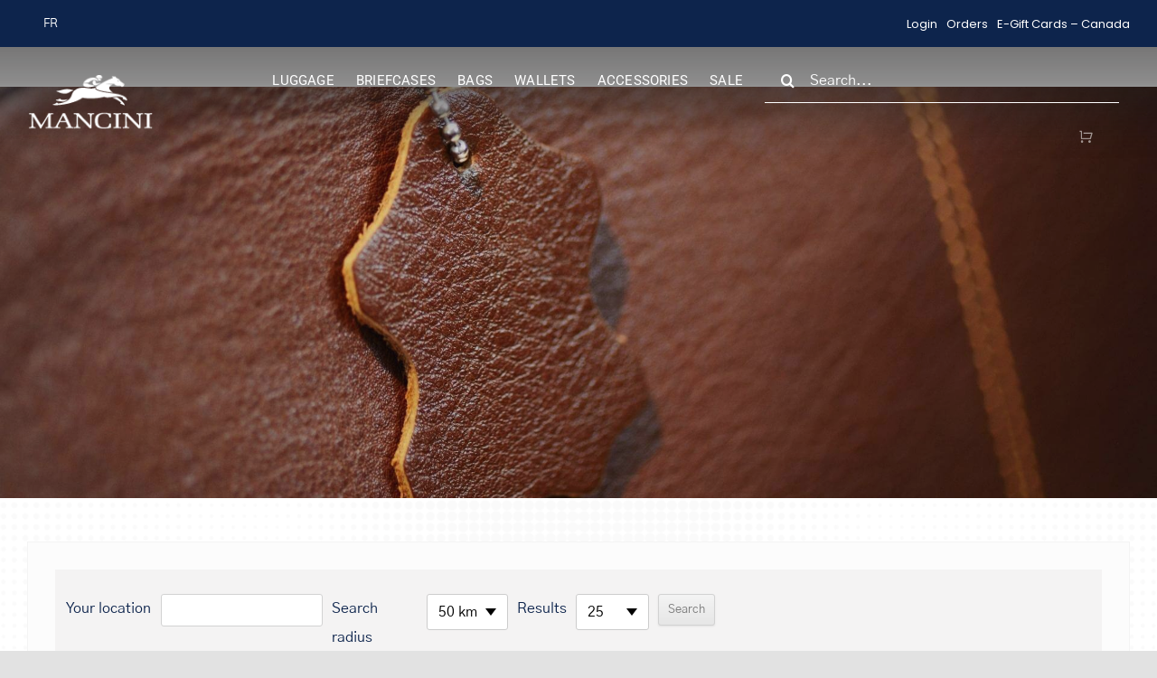

--- FILE ---
content_type: text/html; charset=UTF-8
request_url: https://www.mancinileather.com/store-locator
body_size: 62017
content:
<!DOCTYPE html><html class="avada-html-layout-wide avada-html-header-position-top avada-is-100-percent-template" lang="en-US" prefix="og: http://ogp.me/ns# fb: http://ogp.me/ns/fb#"><head><script data-no-optimize="1">var litespeed_docref=sessionStorage.getItem("litespeed_docref");litespeed_docref&&(Object.defineProperty(document,"referrer",{get:function(){return litespeed_docref}}),sessionStorage.removeItem("litespeed_docref"));</script> <meta http-equiv="X-UA-Compatible" content="IE=edge" /><meta http-equiv="Content-Type" content="text/html; charset=utf-8"/><meta name="viewport" content="width=device-width, initial-scale=1" /><meta name='robots' content='index, follow, max-image-preview:large, max-snippet:-1, max-video-preview:-1' /><style>img:is([sizes="auto" i], [sizes^="auto," i]) { contain-intrinsic-size: 3000px 1500px }</style><title>Store Locator - Mancini</title><meta name="description" content="Store Locator" /><link rel="canonical" href="https://www.mancinileather.com/store-locator" /><meta property="og:locale" content="en_US" /><meta property="og:type" content="article" /><meta property="og:title" content="Store Locator - Mancini" /><meta property="og:description" content="Store Locator" /><meta property="og:url" content="https://www.mancinileather.com/store-locator" /><meta property="og:site_name" content="Mancini" /><meta property="article:modified_time" content="2022-02-22T17:11:46+00:00" /><meta property="og:image" content="https://www.mancinileather.com/wp-content/uploads/2022/01/Untitled-design-2022-01-10T160844.329-1.jpg" /><meta property="og:image:width" content="1862" /><meta property="og:image:height" content="600" /><meta property="og:image:type" content="image/jpeg" /><meta name="twitter:card" content="summary_large_image" /><meta name="twitter:label1" content="Est. reading time" /><meta name="twitter:data1" content="3 minutes" /> <script type="application/ld+json" class="yoast-schema-graph">{"@context":"https://schema.org","@graph":[{"@type":"WebPage","@id":"https://www.mancinileather.com/store-locator","url":"https://www.mancinileather.com/store-locator","name":"Store Locator - Mancini","isPartOf":{"@id":"https://www.mancinileather.com/#website"},"datePublished":"2022-01-10T20:21:24+00:00","dateModified":"2022-02-22T17:11:46+00:00","description":"Store Locator","breadcrumb":{"@id":"https://www.mancinileather.com/store-locator#breadcrumb"},"inLanguage":"en-US","potentialAction":[{"@type":"ReadAction","target":["https://www.mancinileather.com/store-locator"]}]},{"@type":"BreadcrumbList","@id":"https://www.mancinileather.com/store-locator#breadcrumb","itemListElement":[{"@type":"ListItem","position":1,"name":"Home","item":"https://www.mancinileather.com/"},{"@type":"ListItem","position":2,"name":"Store Locator"}]},{"@type":"WebSite","@id":"https://www.mancinileather.com/#website","url":"https://www.mancinileather.com/","name":"Mancini","description":"Online Leather Store and Products","potentialAction":[{"@type":"SearchAction","target":{"@type":"EntryPoint","urlTemplate":"https://www.mancinileather.com/?s={search_term_string}"},"query-input":{"@type":"PropertyValueSpecification","valueRequired":true,"valueName":"search_term_string"}}],"inLanguage":"en-US"}]}</script> <link rel='dns-prefetch' href='//www.googletagmanager.com' /><link rel="alternate" type="application/rss+xml" title="Mancini &raquo; Feed" href="https://www.mancinileather.com/feed" /><link rel="alternate" type="application/rss+xml" title="Mancini &raquo; Comments Feed" href="https://www.mancinileather.com/comments/feed" /><link rel="icon" href="https://www.mancinileather.com/wp-content/uploads/2021/05/favicon.ico" type="image/x-icon" /><link rel="alternate" type="application/rss+xml" title="Mancini &raquo; Store Locator Comments Feed" href="https://www.mancinileather.com/store-locator/feed" /><meta property="og:locale" content="en_US"/><meta property="og:type" content="article"/><meta property="og:site_name" content="Mancini"/><meta property="og:title" content="Store Locator - Mancini"/><meta property="og:url" content="https://www.mancinileather.com/store-locator"/><meta property="article:modified_time" content="2022-02-22T17:11:46-05:00"/><meta property="og:image" content="https://www.mancinileather.com/wp-content/uploads/2022/06/Mancini_286x150.png"/><meta property="og:image:width" content="286"/><meta property="og:image:height" content="150"/><meta property="og:image:type" content=""/><link data-optimized="2" rel="stylesheet" href="https://www.mancinileather.com/wp-content/litespeed/css/6a614e9828095f4b0b52bb2a93bd15a4.css?ver=d377e" /><style id='ce4wp-subscribe-style-inline-css' type='text/css'>.wp-block-ce4wp-subscribe{max-width:840px;margin:0 auto}.wp-block-ce4wp-subscribe .title{margin-bottom:0}.wp-block-ce4wp-subscribe .subTitle{margin-top:0;font-size:0.8em}.wp-block-ce4wp-subscribe .disclaimer{margin-top:5px;font-size:0.8em}.wp-block-ce4wp-subscribe .disclaimer .disclaimer-label{margin-left:10px}.wp-block-ce4wp-subscribe .inputBlock{width:100%;margin-bottom:10px}.wp-block-ce4wp-subscribe .inputBlock input{width:100%}.wp-block-ce4wp-subscribe .inputBlock label{display:inline-block}.wp-block-ce4wp-subscribe .submit-button{margin-top:25px;display:block}.wp-block-ce4wp-subscribe .required-text{display:inline-block;margin:0;padding:0;margin-left:0.3em}.wp-block-ce4wp-subscribe .onSubmission{height:0;max-width:840px;margin:0 auto}.wp-block-ce4wp-subscribe .firstNameSummary .lastNameSummary{text-transform:capitalize}.wp-block-ce4wp-subscribe .ce4wp-inline-notification{display:flex;flex-direction:row;align-items:center;padding:13px 10px;width:100%;height:40px;border-style:solid;border-color:orange;border-width:1px;border-left-width:4px;border-radius:3px;background:rgba(255,133,15,0.1);flex:none;order:0;flex-grow:1;margin:0px 0px}.wp-block-ce4wp-subscribe .ce4wp-inline-warning-text{font-style:normal;font-weight:normal;font-size:16px;line-height:20px;display:flex;align-items:center;color:#571600;margin-left:9px}.wp-block-ce4wp-subscribe .ce4wp-inline-warning-icon{color:orange}.wp-block-ce4wp-subscribe .ce4wp-inline-warning-arrow{color:#571600;margin-left:auto}.wp-block-ce4wp-subscribe .ce4wp-banner-clickable{cursor:pointer}.ce4wp-link{cursor:pointer}

.no-flex{display:block}.sub-header{margin-bottom:1em}</style><style id='woof-inline-css' type='text/css'>.woof_products_top_panel li span, .woof_products_top_panel2 li span{background: url(https://www.mancinileather.com/wp-content/plugins/woocommerce-products-filter/img/delete.png);background-size: 14px 14px;background-repeat: no-repeat;background-position: right;}
.woof_edit_view{
                    display: none;
                }
.woof_container_inner.woof_container_inner_productcolor h4 {background-color:#efefef; padding:10px; }
.woof_container_inner.woof_container_inner_couleurduproduit h4 {background-color:#efefef; padding:10px; }
li.woof_open_hidden_li {background: #f9f9f9 ;}
button.button.woof_reset_search_form {margin-left:0 !important;}</style><style id='woocommerce-inline-inline-css' type='text/css'>.woocommerce form .form-row .required { visibility: visible; }</style><style id='wpml-legacy-horizontal-list-0-inline-css' type='text/css'>.wpml-ls-sidebars-avada-custom-sidebar-headerwidget a, .wpml-ls-sidebars-avada-custom-sidebar-headerwidget .wpml-ls-sub-menu a, .wpml-ls-sidebars-avada-custom-sidebar-headerwidget .wpml-ls-sub-menu a:link, .wpml-ls-sidebars-avada-custom-sidebar-headerwidget li:not(.wpml-ls-current-language) .wpml-ls-link, .wpml-ls-sidebars-avada-custom-sidebar-headerwidget li:not(.wpml-ls-current-language) .wpml-ls-link:link {color:#ffffff;}.wpml-ls-sidebars-avada-custom-sidebar-headerwidget .wpml-ls-sub-menu a:hover,.wpml-ls-sidebars-avada-custom-sidebar-headerwidget .wpml-ls-sub-menu a:focus, .wpml-ls-sidebars-avada-custom-sidebar-headerwidget .wpml-ls-sub-menu a:link:hover, .wpml-ls-sidebars-avada-custom-sidebar-headerwidget .wpml-ls-sub-menu a:link:focus {color:#ffffff;}.wpml-ls-sidebars-avada-custom-sidebar-headerwidget .wpml-ls-current-language > a {color:#ffffff;}.wpml-ls-sidebars-avada-custom-sidebar-headerwidget .wpml-ls-current-language:hover>a, .wpml-ls-sidebars-avada-custom-sidebar-headerwidget .wpml-ls-current-language>a:focus {color:#ffffff;}
.wpml-ls-statics-footer a, .wpml-ls-statics-footer .wpml-ls-sub-menu a, .wpml-ls-statics-footer .wpml-ls-sub-menu a:link, .wpml-ls-statics-footer li:not(.wpml-ls-current-language) .wpml-ls-link, .wpml-ls-statics-footer li:not(.wpml-ls-current-language) .wpml-ls-link:link {color:#444444;background-color:#ffffff;}.wpml-ls-statics-footer .wpml-ls-sub-menu a:hover,.wpml-ls-statics-footer .wpml-ls-sub-menu a:focus, .wpml-ls-statics-footer .wpml-ls-sub-menu a:link:hover, .wpml-ls-statics-footer .wpml-ls-sub-menu a:link:focus {color:#000000;background-color:#eeeeee;}.wpml-ls-statics-footer .wpml-ls-current-language > a {color:#444444;background-color:#ffffff;}.wpml-ls-statics-footer .wpml-ls-current-language:hover>a, .wpml-ls-statics-footer .wpml-ls-current-language>a:focus {color:#000000;background-color:#eeeeee;}</style><style id='woo-variation-gallery-inline-css' type='text/css'>:root {--wvg-thumbnail-item: 4;--wvg-thumbnail-item-gap: 10px;--wvg-single-image-size: 700px;--wvg-gallery-width: 70%;--wvg-gallery-margin: 30px;}/* Default Width */.woo-variation-product-gallery {max-width: 70% !important;width: 100%;}/* Medium Devices, Desktops *//* Small Devices, Tablets */@media only screen and (max-width: 768px) {.woo-variation-product-gallery {width: 720px;max-width: 100% !important;}}/* Extra Small Devices, Phones */@media only screen and (max-width: 480px) {.woo-variation-product-gallery {width: 320px;max-width: 100% !important;}}</style><style id='woo-variation-swatches-inline-css' type='text/css'>:root {
--wvs-tick:url("data:image/svg+xml;utf8,%3Csvg filter='drop-shadow(0px 0px 2px rgb(0 0 0 / .8))' xmlns='http://www.w3.org/2000/svg'  viewBox='0 0 30 30'%3E%3Cpath fill='none' stroke='%23ffffff' stroke-linecap='round' stroke-linejoin='round' stroke-width='4' d='M4 16L11 23 27 7'/%3E%3C/svg%3E");

--wvs-cross:url("data:image/svg+xml;utf8,%3Csvg filter='drop-shadow(0px 0px 5px rgb(255 255 255 / .6))' xmlns='http://www.w3.org/2000/svg' width='72px' height='72px' viewBox='0 0 24 24'%3E%3Cpath fill='none' stroke='%23ff0000' stroke-linecap='round' stroke-width='0.6' d='M5 5L19 19M19 5L5 19'/%3E%3C/svg%3E");
--wvs-single-product-item-width:30px;
--wvs-single-product-item-height:30px;
--wvs-single-product-item-font-size:16px}</style> <script type="text/template" id="tmpl-variation-template"><div class="woocommerce-variation-description">{{{ data.variation.variation_description }}}</div>
	<div class="woocommerce-variation-price">{{{ data.variation.price_html }}}</div>
	<div class="woocommerce-variation-availability">{{{ data.variation.availability_html }}}</div></script> <script type="text/template" id="tmpl-unavailable-variation-template"><p role="alert">Sorry, this product is unavailable. Please choose a different combination.</p></script> <script id="woocommerce-google-analytics-integration-gtag-js-after" type="litespeed/javascript">window.dataLayer=window.dataLayer||[];function gtag(){dataLayer.push(arguments)}
for(const mode of[{"analytics_storage":"denied","ad_storage":"denied","ad_user_data":"denied","ad_personalization":"denied","region":["AT","BE","BG","HR","CY","CZ","DK","EE","FI","FR","DE","GR","HU","IS","IE","IT","LV","LI","LT","LU","MT","NL","NO","PL","PT","RO","SK","SI","ES","SE","GB","CH"]}]||[]){gtag("consent","default",{"wait_for_update":500,...mode})}
gtag("js",new Date());gtag("set","developer_id.dOGY3NW",!0);gtag("config","G-HJCETG0VJP",{"track_404":!0,"allow_google_signals":!0,"logged_in":!1,"linker":{"domains":[],"allow_incoming":!1},"custom_map":{"dimension1":"logged_in"}})</script> <script type="text/javascript" src="https://www.mancinileather.com/wp-includes/js/jquery/jquery.min.js" id="jquery-core-js"></script> <script id="wpml-cookie-js-extra" type="litespeed/javascript">var wpml_cookies={"wp-wpml_current_language":{"value":"en","expires":1,"path":"\/"}};var wpml_cookies={"wp-wpml_current_language":{"value":"en","expires":1,"path":"\/"}}</script> <script id="woof-husky-js-extra" type="litespeed/javascript">var woof_husky_txt={"ajax_url":"https:\/\/www.mancinileather.com\/wp-admin\/admin-ajax.php","plugin_uri":"https:\/\/www.mancinileather.com\/wp-content\/plugins\/woocommerce-products-filter\/ext\/by_text\/","loader":"https:\/\/www.mancinileather.com\/wp-content\/plugins\/woocommerce-products-filter\/ext\/by_text\/assets\/img\/ajax-loader.gif","not_found":"Nothing found!","prev":"Prev","next":"Next","site_link":"https:\/\/www.mancinileather.com","default_data":{"placeholder":"","behavior":"title","search_by_full_word":0,"autocomplete":1,"how_to_open_links":0,"taxonomy_compatibility":0,"sku_compatibility":0,"custom_fields":"","search_desc_variant":0,"view_text_length":10,"min_symbols":3,"max_posts":10,"image":"","notes_for_customer":"","template":"default","max_open_height":300,"page":0}}</script> <script id="wc-add-to-cart-js-extra" type="litespeed/javascript">var wc_add_to_cart_params={"ajax_url":"\/wp-admin\/admin-ajax.php","wc_ajax_url":"\/?wc-ajax=%%endpoint%%","i18n_view_cart":"View cart","cart_url":"https:\/\/www.mancinileather.com\/cart","is_cart":"","cart_redirect_after_add":"no"}</script> <script id="woocommerce-js-extra" type="litespeed/javascript">var woocommerce_params={"ajax_url":"\/wp-admin\/admin-ajax.php","wc_ajax_url":"\/?wc-ajax=%%endpoint%%","i18n_password_show":"Show password","i18n_password_hide":"Hide password"}</script> <script id="kk-script-js-extra" type="litespeed/javascript">var fetchCartItems={"ajax_url":"https:\/\/www.mancinileather.com\/wp-admin\/admin-ajax.php","action":"kk_wc_fetchcartitems","nonce":"c17f3e0f21","currency":"CAD"}</script> <script type="text/javascript" src="https://www.mancinileather.com/wp-includes/js/underscore.min.js" id="underscore-js"></script> <script id="wp-util-js-extra" type="litespeed/javascript">var _wpUtilSettings={"ajax":{"url":"\/wp-admin\/admin-ajax.php"}}</script> <link rel="https://api.w.org/" href="https://www.mancinileather.com/wp-json/" /><link rel="alternate" title="JSON" type="application/json" href="https://www.mancinileather.com/wp-json/wp/v2/pages/15748" /><link rel="EditURI" type="application/rsd+xml" title="RSD" href="https://www.mancinileather.com/xmlrpc.php?rsd" /><meta name="generator" content="WordPress 6.8.3" /><meta name="generator" content="WooCommerce 10.4.3" /><link rel='shortlink' href='https://www.mancinileather.com/?p=15748' /><link rel="alternate" title="oEmbed (JSON)" type="application/json+oembed" href="https://www.mancinileather.com/wp-json/oembed/1.0/embed?url=https%3A%2F%2Fwww.mancinileather.com%2Fstore-locator" /><link rel="alternate" title="oEmbed (XML)" type="text/xml+oembed" href="https://www.mancinileather.com/wp-json/oembed/1.0/embed?url=https%3A%2F%2Fwww.mancinileather.com%2Fstore-locator&#038;format=xml" /><meta name="generator" content="WPML ver:4.7.6 stt:1,4;" /><style></style><meta name="facebook-domain-verification" content="ttv9fv37dwu341dfbzmd805g0kwurb" /><meta name="google-site-verification" content="EwIBSRgFFbGrbsIK1A5ml4hd6_MuNZeTi4G30HydtQE" /><meta name="wwp" content="yes" /><meta name="google-site-verification" content="4omw-jTDW625Og1pPcCFBo-YzazI5J-8bwk6q777GfE" /><link rel="preload" href="https://www.mancinileather.com/wp-content/themes/Avada/includes/lib/assets/fonts/icomoon/awb-icons.woff" as="font" type="font/woff" crossorigin><link rel="preload" href="//www.mancinileather.com/wp-content/themes/Avada/includes/lib/assets/fonts/fontawesome/webfonts/fa-brands-400.woff2" as="font" type="font/woff2" crossorigin><link rel="preload" href="//www.mancinileather.com/wp-content/themes/Avada/includes/lib/assets/fonts/fontawesome/webfonts/fa-regular-400.woff2" as="font" type="font/woff2" crossorigin><link rel="preload" href="//www.mancinileather.com/wp-content/themes/Avada/includes/lib/assets/fonts/fontawesome/webfonts/fa-solid-900.woff2" as="font" type="font/woff2" crossorigin><link rel="preload" href="https://www.mancinileather.com/wp-content/uploads/fusion-icons/retail-v1.8/fonts/retail.ttf?pv74sj" as="font" type="font/ttf" crossorigin><style type="text/css" id="css-fb-visibility">@media screen and (max-width: 640px){.fusion-no-small-visibility{display:none !important;}body .sm-text-align-center{text-align:center !important;}body .sm-text-align-left{text-align:left !important;}body .sm-text-align-right{text-align:right !important;}body .sm-flex-align-center{justify-content:center !important;}body .sm-flex-align-flex-start{justify-content:flex-start !important;}body .sm-flex-align-flex-end{justify-content:flex-end !important;}body .sm-mx-auto{margin-left:auto !important;margin-right:auto !important;}body .sm-ml-auto{margin-left:auto !important;}body .sm-mr-auto{margin-right:auto !important;}body .fusion-absolute-position-small{position:absolute;top:auto;width:100%;}.awb-sticky.awb-sticky-small{ position: sticky; top: var(--awb-sticky-offset,0); }}@media screen and (min-width: 641px) and (max-width: 1024px){.fusion-no-medium-visibility{display:none !important;}body .md-text-align-center{text-align:center !important;}body .md-text-align-left{text-align:left !important;}body .md-text-align-right{text-align:right !important;}body .md-flex-align-center{justify-content:center !important;}body .md-flex-align-flex-start{justify-content:flex-start !important;}body .md-flex-align-flex-end{justify-content:flex-end !important;}body .md-mx-auto{margin-left:auto !important;margin-right:auto !important;}body .md-ml-auto{margin-left:auto !important;}body .md-mr-auto{margin-right:auto !important;}body .fusion-absolute-position-medium{position:absolute;top:auto;width:100%;}.awb-sticky.awb-sticky-medium{ position: sticky; top: var(--awb-sticky-offset,0); }}@media screen and (min-width: 1025px){.fusion-no-large-visibility{display:none !important;}body .lg-text-align-center{text-align:center !important;}body .lg-text-align-left{text-align:left !important;}body .lg-text-align-right{text-align:right !important;}body .lg-flex-align-center{justify-content:center !important;}body .lg-flex-align-flex-start{justify-content:flex-start !important;}body .lg-flex-align-flex-end{justify-content:flex-end !important;}body .lg-mx-auto{margin-left:auto !important;margin-right:auto !important;}body .lg-ml-auto{margin-left:auto !important;}body .lg-mr-auto{margin-right:auto !important;}body .fusion-absolute-position-large{position:absolute;top:auto;width:100%;}.awb-sticky.awb-sticky-large{ position: sticky; top: var(--awb-sticky-offset,0); }}</style><noscript><style>.woocommerce-product-gallery{ opacity: 1 !important; }</style></noscript><style type="text/css" id="wp-custom-css">input#fusion-live-search-input-0 {
    background-color: transparent!important;
    border-top: 0px;
    border-left: 0px;
    border-right: 0px;
    border-radius: 0px;
	border-color: #fff;
    color: #fff!important;
}
input.fusion-search-submit.searchsubmit {
    color: #fff!important;
}
input#fusion-live-search-input-0::placeholder {
    color: #fff!important;
}

input.s {
    background-color: transparent!important;
    border-top: 0px!important;
    border-left: 0px!important;
    border-right: 0px!important;
    border-radius: 0px!important;
    border-color: #fff!important;
    color: #fff!important;
}
input.s::placeholder {
    color: #fff!important;
}

.woocommerce_gc_giftcard_form textarea {
    width: 100%!important;
}
.single.single-product .stock.in-stock, .fusion-wqv-content .stock.in-stock {display:none;}

tr.woocommerce-product-attributes-item.woocommerce-product-attributes-item--dimensions {
    display: none;
}

tr.woocommerce-product-attributes-item.woocommerce-product-attributes-item--weight {
    display: none;
}

/*Added 26 Jan 2023*/
.slick-prev:before {
    
    display: inline-block;
    width: 42px; 
    height: 42px;
	content:"\f0d9";
	font-family: "Font Awesome 5 Free"; font-weight: 900;
	color:#ffffff;   
	vertical-align: middle;
}
.slick-next:before {

    display: inline-block;
    width: 42px; 
    height: 42px;
    content:"\f0da";font-family: "Font Awesome 5 Free"; font-weight: 900;
	color:#ffffff;   
	vertical-align: middle;
}
.wpsisac-slick-slider .slick-arrow, .wpsisac-slick-carousal .slick-arrow {background-color:transparent;}
.wpsisac-slick-slider.design-2 .wpsisac-image-slide .wpsisac-slide-wrap .wpsisac-slider-overlay {background:transparent;}
.slick-next svg {display:none;}
.slick-prev svg {display:none;}


/*SA Slider plugin*/
.text-rotation-carousel {justify-content:center;}
.black #text_rotation_slider.sa_owl_theme .owl-nav .owl-prev {
	background-color:transparent !important; 
	background-image:url("/wp-content/uploads/2023/01/Arrow_prev_text_8x15-1.png") !important; 
	background-repeat: no-repeat
}
.black #text_rotation_slider.sa_owl_theme .owl-nav .owl-next {
	background-color:transparent !important; 	
	background-image:url("/wp-content/uploads/2023/01/Arrow_next_text-1.png") !important; 
	background-repeat: no-repeat
}
.black #text_rotation_slider.sa_owl_theme .owl-nav .owl-prev:hover {
	background-color:transparent !important; 	
	background-image:url("/wp-content/uploads/2023/01/Arrow_prev_text_8x15-1.png") !important;   
	background-repeat: no-repeat;
}
.black #text_rotation_slider.sa_owl_theme .owl-nav .owl-next:hover {
	background-color:transparent !important;
	background-image:url("/wp-content/uploads/2023/01/Arrow_next_text-1.png") !important;   
	background-repeat: no-repeat;
}
#text_rotation_slider .owl-stage {text-align:center;}
#text_rotation_slider .owl-stage .owl-item span a, #text_rotation_slider .owl-stage .owl-item span  {font-family: 'Poppins', sans-serif !important; letter-spacing:1px;}
#text_rotation_slider .owl-stage .owl-item span a {text-decoration:underline;}
#text_rotation_slider {max-width:560px !important; margin:0 auto !important;}
/*Top Navigation Right*/
.top_nav_menu_underline a:hover {text-decoration:underline;}

/*Product Page title bar new header*/
body.archive .page-title-bar {background-size:cover;}

/*Shopping cart drop-down*/
.fusion-menu-cart .awb-menu__sub-li {width:250px !important;
	border-bottom-color:rgba(226,226,226,0.14) !important;
}

/*Product Category page title bar*/
.archive.woocommerce-page .fusion-page-title-bar {background-size:cover; border-top-color:transparent;}

/*Homepage Mobile Slider*/
.mobile-slider-homepage .tfs-slider .slide-content-container {top:20% !important;}



@media only screen and (max-width: 1024px) {
li#menu-item-62033 input#fusion-live-search-input-1::placeholder {
    color: #000!important;
}
	li#menu-item-62033 input#fusion-live-search-input-1 {
    color: #000!important;
}
	li#menu-item-62033 input.fusion-search-submit.searchsubmit {
    color: #000!important;
}
	li#menu-item-62032 input.fusion-search-submit.searchsubmit {
    color: #000!important;
}
	li#menu-item-62032 input.s {
    color: #000!important;
}
	li#menu-item-62032 input.s::placeholder {
    color: #000!important;
}
	li#menu-item-62033 input.s::placeholder {
    color: #000!important;
}
}</style> <script type="litespeed/javascript">var doc=document.documentElement;doc.setAttribute('data-useragent',navigator.userAgent)</script> <style type="text/css" id="fusion-builder-template-header-css">ul#menu-main-menu li.fibo-search-menu {
   margin-left: 20px;
   margin-right:10px;
}

li.fibo-search-menu  input[type=search].dgwt-wcas-search-input 
{background-color:transparent !important; border-top:0px; border-left:0px; border-right:0px; border-radius:0;}

li.fibo-search-mobile  input[type=search].dgwt-wcas-search-input 
{background-color:#f9f9fb !important; border-top:0px; border-left:0px; border-right:0px; border-radius:0; border-color:#000000 !important; color:#000000 !important;}
li.fibo-search-mobile  {background-color:#f9f9fb !important; padding-top:6px; padding-bottom:6px;}
li.fibo-search-menu input[type="search"].dgwt-wcas-search-input::placeholder {
    opacity: 0.8!important;
    color:#ffffff !important;
}
li#menu-item-57426.fibo-search-mobile  input[type="search"].dgwt-wcas-search-input::-webkit-input-placeholder {
   opacity: 0.8!important;
    color:black!important;
}
li#menu-item-57426.fibo-search-mobile input[type="search"].dgwt-wcas-search-input:-moz-placeholder {
    opacity: 0.8!important;
    color:black!important;
}
li#menu-item-57426.fibo-search-mobile  input[type="search"].dgwt-wcas-search-input::-moz-placeholder {
    opacity: 0.8!important;
    color:black!important;
}
li#menu-item-57426.fibo-search-mobile  input[type="search"].dgwt-wcas-search-input:-ms-input-placeholder {
    opacity: 0.8!important;
    color:black!important;
}
li#menu-item-57426.fibo-search-mobile .dgwt-wcas-sf-wrapp:before .dgwt-wcas-ico-magnifier path {fill:#b6b6b6 !important;}
.new-header-top-lang-switcher .widget.widget_icl_lang_sel_widget {margin-bottom:0;}

#menu-item-57426> div > form > div > svg > path {fill:#000000 !important;}

@media only screen and (max-width: 1024px) {
.awb-menu__sub-li a span {font-weight:400;}
 li#menu-item-56017.main-menu-mobile-search {padding-top:10px; padding-bottom:10px;
  padding-right:5%;padding-left:5%;
  }
}
@media only screen and (max-width: 692px) {
nav.new-mobile-menu-left ul#menu-main-menu.fusion-menu-element-list {margin-top:18px !important;}
}
@media only screen and (max-width: 500px) {
nav.new-mobile-menu-left ul#menu-main-menu.fusion-menu-element-list {margin-top:16px !important;}
}
@media only screen and (max-width: 1024px) {
.fusion-menu-element-wrapper.collapse-enabled.mobile-size-full-absolute:not(.mobile-mode-always-expanded).expanded>ul {
max-height: 100vh !important;
overflow: auto;
}
}
@media only screen and (max-width: 385px){
.mobile-woo-menu-nav ul#menu-header-blocks-menu-cart-1 li.menu-item:hover ul.sub-menu {right:-50px !important;}
}
@media only screen and (max-width: 385px){
.mobile-woo-menu-nav ul#menu-header-blocks-menu-cart-1 li.menu-item.fusion-widget-cart:hover ul.sub-menu.fusion-menu-cart-items {right:0px !important;}
}

.fusion-widget-cart-number {width:10px; height:10px;}
.new-header-top-lang-switcher ul li a span {color:#ffffff !important; font-size:13px;}
.new-header-top-lang-switcher ul li a:hover span {color:#e2e2e2 !important;}
.header-menu-hover.header {
background-image: linear-gradient(rgba(28,27,27,0.6) 0%, rgba(28,27,27,0.5) 32.1%, rgba(28,27,27,0.343728) 53.49%, rgba(28,27,27,0.194992) 68.83%, rgba(28,27,27,0.077504) 82.78%, rgba(28,27,27,0) 100%);
}
.header-menu-hover.header:hover {
 background-image: linear-gradient(#000000 0%, #000000 100%); 
}

.mobile-login-link a span {font-weight:900 !important; background-color:#ffe5e5; padding:3px 10px 2px 10px; border-radius:5px;}</style><style type="text/css" id="fusion-builder-template-footer-css">.newsletter-subscription-footer .fusion-button.button-5 {background-color:#ecebe6;}
.we-accept-cards img {margin-right:5px;}</style><style type="text/css" id="fusion-builder-page-css">.fusion-page-title-bar.fusion-tb-page-title-bar .fusion-fullwidth.fullwidth-box  {margin-bottom:0 !important;}
#wpsl-search-wrap {margin-top:15px !important;}
.wpsl-search {margin-bottom:20px;}</style> <script type="litespeed/javascript" data-src="https://www.googletagmanager.com/gtag/js?id=G-HJCETG0VJP"></script> <script type="litespeed/javascript">window.dataLayer=window.dataLayer||[];function gtag(){dataLayer.push(arguments)}
gtag('js',new Date());gtag('config','G-HJCETG0VJP')</script></head><body class="wp-singular page-template page-template-100-width page-template-100-width-php page page-id-15748 wp-theme-Avada wp-child-theme-Avada-Child-Theme theme-Avada woocommerce-no-js woo-variation-gallery woo-variation-gallery-theme-avada woo-variation-gallery-pro woo-variation-swatches wvs-behavior-hide wvs-theme-avada-child-theme wvs-show-label fusion-image-hovers fusion-pagination-sizing fusion-button_type-flat fusion-button_span-no fusion-button_gradient-linear avada-image-rollover-circle-yes avada-image-rollover-yes avada-image-rollover-direction-fade fusion-body ltr fusion-sticky-header no-tablet-sticky-header no-mobile-sticky-header no-mobile-slidingbar no-mobile-totop avada-has-rev-slider-styles fusion-disable-outline fusion-sub-menu-fade mobile-logo-pos-left layout-wide-mode avada-has-boxed-modal-shadow- layout-scroll-offset-full avada-has-zero-margin-offset-top fusion-top-header menu-text-align-center fusion-woo-product-design-classic fusion-woo-shop-page-columns-3 fusion-woo-related-columns-3 fusion-woo-archive-page-columns-3 fusion-woocommerce-equal-heights avada-has-woo-gallery-disabled woo-sale-badge-circle woo-outofstock-badge-top_bar mobile-menu-design-classic fusion-show-pagination-text fusion-header-layout-v3 avada-responsive avada-footer-fx-none avada-menu-highlight-style-bar fusion-search-form-clean fusion-main-menu-search-overlay fusion-avatar-circle avada-dropdown-styles avada-blog-layout-large avada-blog-archive-layout-large avada-header-shadow-no avada-menu-icon-position-left avada-has-megamenu-shadow avada-has-mobile-menu-search avada-has-main-nav-search-icon avada-has-breadcrumb-mobile-hidden avada-has-titlebar-hide avada-header-border-color-full-transparent avada-has-transparent-timeline_color avada-has-pagination-width_height avada-flyout-menu-direction-fade avada-ec-views-v1" data-awb-post-id="15748">
<a class="skip-link screen-reader-text" href="#content">Skip to content</a><div id="boxed-wrapper"><div id="wrapper" class="fusion-wrapper"><div id="home" style="position:relative;top:-1px;"></div><div class="fusion-tb-header"><div class="fusion-fullwidth fullwidth-box fusion-builder-row-4 fusion-flex-container has-pattern-background has-mask-background new-header-top-nav nonhundred-percent-fullwidth non-hundred-percent-height-scrolling fusion-custom-z-index" style="--awb-border-sizes-top:0;--awb-border-sizes-bottom:0;--awb-border-sizes-left:0;--awb-border-sizes-right:0;--awb-border-radius-top-left:0px;--awb-border-radius-top-right:0px;--awb-border-radius-bottom-right:0px;--awb-border-radius-bottom-left:0px;--awb-z-index:20000;--awb-padding-top:0px;--awb-padding-right:30px;--awb-padding-bottom:0px;--awb-padding-left:30px;--awb-padding-top-medium:5px;--awb-padding-right-medium:15px;--awb-padding-bottom-medium:5px;--awb-padding-left-medium:15px;--awb-padding-top-small:0px;--awb-padding-right-small:10px;--awb-padding-bottom-small:0px;--awb-padding-left-small:10px;--awb-margin-top:0px;--awb-margin-bottom:0px;--awb-background-color:var(--awb-color7);--awb-flex-wrap:wrap;" ><div class="fusion-builder-row fusion-row fusion-flex-align-items-center fusion-flex-justify-content-space-between fusion-flex-content-wrap" style="max-width:1430px;margin-left: calc(-4% / 2 );margin-right: calc(-4% / 2 );"><div class="fusion-layout-column fusion_builder_column fusion-builder-column-5 fusion_builder_column_1_3 1_3 fusion-flex-column fusion-flex-align-self-stretch fusion-no-small-visibility" style="--awb-bg-size:cover;--awb-width-large:33.333333333333%;--awb-margin-top-large:0px;--awb-spacing-right-large:5.76%;--awb-margin-bottom-large:0px;--awb-spacing-left-large:5.76%;--awb-width-medium:20%;--awb-order-medium:0;--awb-spacing-right-medium:9.6%;--awb-spacing-left-medium:9.6%;--awb-width-small:15%;--awb-order-small:0;--awb-spacing-right-small:12.8%;--awb-spacing-left-small:12.8%;"><div class="fusion-column-wrapper fusion-column-has-shadow fusion-flex-justify-content-center fusion-content-layout-column"><div class="fusion-widget-area awb-widget-area-element fusion-widget-area-4 fusion-content-widget-area fusion-no-small-visibility fusion-no-medium-visibility new-header-top-lang-switcher" style="--awb-margin-top:0px;--awb-margin-right:0px;--awb-margin-bottom:0px;--awb-margin-left:0px;--awb-title-size:19px;--awb-title-color:var(--awb-color1);--awb-padding:0px 0px 0px 0px;"><div id="icl_lang_sel_widget-2" class="widget widget_icl_lang_sel_widget"><div class="wpml-ls-sidebars-avada-custom-sidebar-headerwidget wpml-ls wpml-ls-legacy-list-horizontal"><ul><li class="wpml-ls-slot-avada-custom-sidebar-headerwidget wpml-ls-item wpml-ls-item-fr wpml-ls-first-item wpml-ls-last-item wpml-ls-item-legacy-list-horizontal">
<a href="https://www.mancinileather.com/fr/localisateur-de-magasin" class="wpml-ls-link">
<span class="wpml-ls-native" lang="fr">FR</span></a></li></ul></div></div><div class="fusion-additional-widget-content"></div></div></div></div><div class="fusion-layout-column fusion_builder_column fusion-builder-column-6 fusion_builder_column_1_3 1_3 fusion-flex-column fusion-flex-align-self-stretch text-rotation-carousel" style="--awb-padding-top-small:5px;--awb-padding-bottom-small:5px;--awb-bg-size:cover;--awb-width-large:33.333333333333%;--awb-margin-top-large:0px;--awb-spacing-right-large:5.76%;--awb-margin-bottom-large:0px;--awb-spacing-left-large:5.76%;--awb-width-medium:60%;--awb-order-medium:0;--awb-spacing-right-medium:3.2%;--awb-spacing-left-medium:3.2%;--awb-width-small:100%;--awb-order-small:0;--awb-spacing-right-small:0%;--awb-spacing-left-small:0%;"><div class="fusion-column-wrapper fusion-column-has-shadow fusion-flex-justify-content-center fusion-content-layout-column"><div class='black' style='background:rgba(0,0,0,0); border:solid 0px rgba(0,0,0,0); border-radius:0px; padding:0px 0px 0px 0px;'><div id='text_rotation_slider' class='owl-carousel sa_owl_theme autohide-arrows' data-slider-id='text_rotation_slider' style='visibility:hidden;'><div id='text_rotation_slider_slide01' class='sa_hover_container' style='padding:0% 1%; margin:0px 0%; background-color:rgb(13, 36, 76); min-height:0px; '><span style="color: #ffffff;font-size: 12px;font-weight:500">Free Shipping on Orders over $99</span></div><div id='text_rotation_slider_slide02' class='sa_hover_container' style='padding:0% 1%; margin:0px 0%; background-color:rgb(13, 36, 76); min-height:0px; '><span style="color: #ffffff;text-align: center;font-size: 12px;font-weight:500"><a style="color: #ffffff" href="/product-category/new-arrivals">Shop New Arrivals</a></span></div><div id='text_rotation_slider_slide03' class='sa_hover_container' style='padding:0% 1%; margin:0px 0%; background-color:rgb(13, 36, 76); min-height:0px; '><span style="color: #ffffff;text-align: center;font-size: 12px;font-weight:500"><a style="color: #ffffff" href="/product-category/sale-leather-products-promotions">Shop Sale Items</a></span></div></div></div> <script type="litespeed/javascript">jQuery(document).ready(function(){jQuery('#text_rotation_slider').owlCarousel({items:1,smartSpeed:300,autoplay:!0,autoplayTimeout:3000,autoplayHoverPause:!1,smartSpeed:300,fluidSpeed:300,autoplaySpeed:300,navSpeed:300,dotsSpeed:300,loop:!0,nav:!0,navText:['Previous','Next'],dots:!1,responsiveRefreshRate:200,slideBy:1,mergeFit:!0,autoHeight:!0,mouseDrag:!0,touchDrag:!0});jQuery('#text_rotation_slider').css('visibility','visible');var owl_goto=jQuery('#text_rotation_slider');jQuery('.text_rotation_slider_goto1').click(function(event){owl_goto.trigger('to.owl.carousel',0)});jQuery('.text_rotation_slider_goto2').click(function(event){owl_goto.trigger('to.owl.carousel',1)});jQuery('.text_rotation_slider_goto3').click(function(event){owl_goto.trigger('to.owl.carousel',2)});var resize_57502=jQuery('.owl-carousel');resize_57502.on('initialized.owl.carousel',function(e){if(typeof(Event)==='function'){window.dispatchEvent(new Event('resize'))}else{var evt=window.document.createEvent('UIEvents');evt.initUIEvent('resize',!0,!1,window,0);window.dispatchEvent(evt)}})})</script> </div></div><div class="fusion-layout-column fusion_builder_column fusion-builder-column-7 fusion_builder_column_1_3 1_3 fusion-flex-column fusion-no-small-visibility" style="--awb-bg-size:cover;--awb-width-large:33.333333333333%;--awb-margin-top-large:0px;--awb-spacing-right-large:5.76%;--awb-margin-bottom-large:0px;--awb-spacing-left-large:5.76%;--awb-width-medium:20%;--awb-order-medium:0;--awb-spacing-right-medium:9.6%;--awb-spacing-left-medium:9.6%;--awb-width-small:33.333333333333%;--awb-order-small:0;--awb-spacing-right-small:5.76%;--awb-spacing-left-small:5.76%;"><div class="fusion-column-wrapper fusion-column-has-shadow fusion-flex-justify-content-flex-end fusion-content-layout-row fusion-flex-align-items-center"><nav class="awb-menu awb-menu_row awb-menu_em-hover mobile-mode-collapse-to-button awb-menu_icons-left awb-menu_dc-yes mobile-trigger-fullwidth-off awb-menu_mobile-toggle awb-menu_indent-left mobile-size-full-absolute loading mega-menu-loading awb-menu_desktop awb-menu_dropdown awb-menu_expand-right awb-menu_transition-fade fusion-no-small-visibility fusion-no-medium-visibility" style="--awb-font-size:13px;--awb-margin-top:0px;--awb-margin-bottom:0px;--awb-gap:10px;--awb-color:var(--awb-color1);--awb-active-color:var(--awb-color1);--awb-main-justify-content:flex-start;--awb-mobile-justify:flex-start;--awb-mobile-caret-left:auto;--awb-mobile-caret-right:0;--awb-fusion-font-family-typography:&quot;Poppins&quot;;--awb-fusion-font-style-typography:normal;--awb-fusion-font-weight-typography:400;--awb-fusion-font-family-submenu-typography:inherit;--awb-fusion-font-style-submenu-typography:normal;--awb-fusion-font-weight-submenu-typography:400;--awb-fusion-font-family-mobile-typography:inherit;--awb-fusion-font-style-mobile-typography:normal;--awb-fusion-font-weight-mobile-typography:400;" aria-label="Top Navigation menu" data-breakpoint="1024" data-count="0" data-transition-type="fade" data-transition-time="300" data-expand="right"><button type="button" class="awb-menu__m-toggle awb-menu__m-toggle_no-text" aria-expanded="false" aria-controls="menu-top-navigation-menu"><span class="awb-menu__m-toggle-inner"><span class="collapsed-nav-text"><span class="screen-reader-text">Toggle Navigation</span></span><span class="awb-menu__m-collapse-icon awb-menu__m-collapse-icon_no-text"><span class="awb-menu__m-collapse-icon-open awb-menu__m-collapse-icon-open_no-text fa-bars fas"></span><span class="awb-menu__m-collapse-icon-close awb-menu__m-collapse-icon-close_no-text fa-times fas"></span></span></span></button><ul id="menu-top-navigation-menu" class="fusion-menu awb-menu__main-ul awb-menu__main-ul_row"><li  id="menu-item-57394"  class="top_nav_menu_underline menu-item menu-item-type-custom menu-item-object-custom menu-item-57394 awb-menu__li awb-menu__main-li awb-menu__main-li_regular"  data-classes="top_nav_menu_underline" data-item-id="57394"><span class="awb-menu__main-background-default awb-menu__main-background-default_fade"></span><span class="awb-menu__main-background-active awb-menu__main-background-active_fade"></span><a  href="/my-account" class="awb-menu__main-a awb-menu__main-a_regular"><span class="menu-text">Login</span></a></li><li  id="menu-item-57395"  class="top_nav_menu_underline menu-item menu-item-type-custom menu-item-object-custom menu-item-57395 awb-menu__li awb-menu__main-li awb-menu__main-li_regular"  data-classes="top_nav_menu_underline" data-item-id="57395"><span class="awb-menu__main-background-default awb-menu__main-background-default_fade"></span><span class="awb-menu__main-background-active awb-menu__main-background-active_fade"></span><a  href="/my-account/orders" class="awb-menu__main-a awb-menu__main-a_regular"><span class="menu-text">Orders</span></a></li><li  id="menu-item-57396"  class="top_nav_menu_underline menu-item menu-item-type-taxonomy menu-item-object-product_cat menu-item-57396 awb-menu__li awb-menu__main-li awb-menu__main-li_regular"  data-classes="top_nav_menu_underline" data-item-id="57396"><span class="awb-menu__main-background-default awb-menu__main-background-default_fade"></span><span class="awb-menu__main-background-active awb-menu__main-background-active_fade"></span><a  href="https://www.mancinileather.com/product-category/gift-card" class="awb-menu__main-a awb-menu__main-a_regular"><span class="menu-text">E-Gift Cards &#8211; Canada</span></a></li></ul></nav></div></div></div></div><div class="fusion-fullwidth fullwidth-box fusion-builder-row-5 fusion-flex-container has-pattern-background has-mask-background header-menu-hover header nonhundred-percent-fullwidth non-hundred-percent-height-scrolling fusion-no-small-visibility fusion-no-medium-visibility fusion-sticky-container fusion-custom-z-index" style="--awb-border-sizes-top:0;--awb-border-sizes-bottom:0;--awb-border-sizes-left:0;--awb-border-sizes-right:0;--awb-border-radius-top-left:0px;--awb-border-radius-top-right:0px;--awb-border-radius-bottom-right:0px;--awb-border-radius-bottom-left:0px;--awb-z-index:9999999;--awb-padding-top:0px;--awb-padding-right:30px;--awb-padding-bottom:0px;--awb-padding-left:30px;--awb-margin-top:0px;--awb-margin-bottom:-80px;--awb-min-height:80px;--awb-sticky-background-color:var(--awb-color8) !important;--awb-flex-wrap:wrap;" data-transition-offset="0" data-scroll-offset="0" data-sticky-small-visibility="1" data-sticky-medium-visibility="1" data-sticky-large-visibility="1" ><div class="fusion-builder-row fusion-row fusion-flex-align-items-stretch fusion-flex-align-content-center fusion-flex-justify-content-space-between fusion-flex-content-wrap" style="max-width:1430px;margin-left: calc(-4% / 2 );margin-right: calc(-4% / 2 );"><div class="fusion-layout-column fusion_builder_column fusion-builder-column-8 fusion-flex-column" style="--awb-padding-top:0px;--awb-padding-bottom:0px;--awb-bg-size:cover;--awb-width-large:16%;--awb-margin-top-large:0px;--awb-spacing-right-large:12%;--awb-margin-bottom-large:0px;--awb-spacing-left-large:12%;--awb-width-medium:16%;--awb-order-medium:0;--awb-spacing-right-medium:12%;--awb-spacing-left-medium:12%;--awb-width-small:100%;--awb-order-small:0;--awb-spacing-right-small:1.92%;--awb-spacing-left-small:1.92%;"><div class="fusion-column-wrapper fusion-column-has-shadow fusion-flex-justify-content-center fusion-content-layout-column"><div class="fusion-image-element " style="text-align:left;--awb-max-width:140px;--awb-caption-title-font-family:var(--h2_typography-font-family);--awb-caption-title-font-weight:var(--h2_typography-font-weight);--awb-caption-title-font-style:var(--h2_typography-font-style);--awb-caption-title-size:var(--h2_typography-font-size);--awb-caption-title-transform:var(--h2_typography-text-transform);--awb-caption-title-line-height:var(--h2_typography-line-height);--awb-caption-title-letter-spacing:var(--h2_typography-letter-spacing);"><span class=" fusion-imageframe imageframe-none imageframe-1 hover-type-none"><a class="fusion-no-lightbox" href="https://www.mancinileather.com/" target="_self" aria-label="MANCINI-LOGO-new-header (1)"><img data-lazyloaded="1" src="[data-uri]" decoding="async" width="148" height="67" alt="Mancini" data-src="/wp-content/uploads/2023/01/MANCINI-LOGO-new-header-1.png" class="img-responsive wp-image-57562" data-srcset="https://www.mancinileather.com/wp-content/uploads/2023/01/MANCINI-LOGO-new-header-1-64x29.png 64w, https://www.mancinileather.com/wp-content/uploads/2023/01/MANCINI-LOGO-new-header-1.png 148w" data-sizes="(max-width: 148px) 100vw, 148px" /></a></span></div></div></div><div class="fusion-layout-column fusion_builder_column fusion-builder-column-9 fusion-flex-column" style="--awb-bg-size:cover;--awb-width-large:84%;--awb-margin-top-large:0px;--awb-spacing-right-large:2.2857142857143%;--awb-margin-bottom-large:0px;--awb-spacing-left-large:2.2857142857143%;--awb-width-medium:84%;--awb-order-medium:0;--awb-spacing-right-medium:2.2857142857143%;--awb-spacing-left-medium:2.2857142857143%;--awb-width-small:100%;--awb-order-small:0;--awb-spacing-right-small:1.92%;--awb-spacing-left-small:1.92%;"><div class="fusion-column-wrapper fusion-column-has-shadow fusion-flex-justify-content-flex-end fusion-content-layout-row fusion-flex-align-items-center"><nav class="awb-menu awb-menu_row awb-menu_em-hover mobile-mode-collapse-to-button awb-menu_icons-left awb-menu_dc-no mobile-trigger-fullwidth-off awb-menu_mobile-toggle awb-menu_indent-left mobile-size-full-absolute loading mega-menu-loading awb-menu_desktop awb-menu_dropdown awb-menu_expand-right awb-menu_transition-fade avada-main-menu" style="--awb-font-size:15px;--awb-line-height:1.4;--awb-text-transform:uppercase;--awb-bg:hsla(var(--awb-color8-h),var(--awb-color8-s),var(--awb-color8-l),calc(var(--awb-color8-a) - 100%));--awb-align-items:center;--awb-justify-content:flex-end;--awb-items-padding-top:12px;--awb-items-padding-right:12px;--awb-items-padding-bottom:12px;--awb-items-padding-left:12px;--awb-border-color:hsla(var(--awb-color8-h),var(--awb-color8-s),var(--awb-color8-l),calc(var(--awb-color8-a) - 100%));--awb-color:#ffffff;--awb-letter-spacing:var(--awb-typography3-letter-spacing);--awb-active-color:var(--awb-color1);--awb-active-border-bottom:2px;--awb-active-border-color:var(--awb-custom14);--awb-submenu-color:var(--awb-color8);--awb-submenu-bg:var(--awb-color1);--awb-submenu-sep-color:rgba(226,226,226,0.14);--awb-submenu-items-padding-right:15px;--awb-submenu-items-padding-left:15px;--awb-submenu-active-bg:var(--awb-color2);--awb-submenu-active-color:var(--awb-color6);--awb-submenu-font-size:15px;--awb-submenu-text-transform:var(--awb-typography4-text-transform);--awb-submenu-line-height:1.40;--awb-submenu-letter-spacing:var(--awb-typography4-letter-spacing);--awb-submenu-max-width:250px;--awb-icons-color:hsla(var(--awb-color1-h),var(--awb-color1-s),var(--awb-color1-l),calc(var(--awb-color1-a) - 45%));--awb-icons-hover-color:var(--awb-color1);--awb-main-justify-content:flex-start;--awb-mobile-bg:var(--awb-color8);--awb-mobile-color:var(--awb-color1);--awb-mobile-active-bg:var(--awb-color7);--awb-mobile-active-color:var(--awb-color1);--awb-mobile-trigger-color:var(--awb-color1);--awb-mobile-trigger-background-color:hsla(var(--awb-color8-h),var(--awb-color8-s),var(--awb-color8-l),calc(var(--awb-color8-a) - 100%));--awb-mobile-nav-trigger-bottom-margin:20px;--awb-mobile-font-size:var(--awb-typography3-font-size);--awb-mobile-text-transform:var(--awb-typography3-text-transform);--awb-mobile-line-height:var(--awb-typography3-line-height);--awb-mobile-letter-spacing:var(--awb-typography3-letter-spacing);--awb-mobile-sep-color:hsla(var(--awb-color1-h),var(--awb-color1-s),var(--awb-color1-l),calc(var(--awb-color1-a) - 100%));--awb-mobile-justify:flex-start;--awb-mobile-caret-left:auto;--awb-mobile-caret-right:0;--awb-fusion-font-family-typography:&quot;Roboto&quot;;--awb-fusion-font-style-typography:normal;--awb-fusion-font-weight-typography:400;--awb-fusion-font-family-submenu-typography:&quot;Roboto&quot;;--awb-fusion-font-style-submenu-typography:normal;--awb-fusion-font-weight-submenu-typography:400;--awb-fusion-font-family-mobile-typography:var(--awb-typography3-font-family);--awb-fusion-font-weight-mobile-typography:var(--awb-typography3-font-weight);--awb-fusion-font-style-mobile-typography:var(--awb-typography3-font-style);" aria-label="Main Menu" data-breakpoint="1024" data-count="1" data-transition-type="fade" data-transition-time="300" data-expand="right"><button type="button" class="awb-menu__m-toggle awb-menu__m-toggle_no-text" aria-expanded="false" aria-controls="menu-main-menu"><span class="awb-menu__m-toggle-inner"><span class="collapsed-nav-text"><span class="screen-reader-text">Toggle Navigation</span></span><span class="awb-menu__m-collapse-icon awb-menu__m-collapse-icon_no-text"><span class="awb-menu__m-collapse-icon-open awb-menu__m-collapse-icon-open_no-text fa-bars fas"></span><span class="awb-menu__m-collapse-icon-close awb-menu__m-collapse-icon-close_no-text fa-times fas"></span></span></span></button><ul id="menu-main-menu" class="fusion-menu awb-menu__main-ul awb-menu__main-ul_row"><li  id="menu-item-48145"  class="category-product-menu menu-item menu-item-type-taxonomy menu-item-object-product_cat menu-item-48145 awb-menu__li awb-menu__main-li awb-menu__main-li_regular"  data-classes="category-product-menu" data-item-id="48145"><span class="awb-menu__main-background-default awb-menu__main-background-default_fade"></span><span class="awb-menu__main-background-active awb-menu__main-background-active_fade"></span><a  href="https://www.mancinileather.com/product-category/hardcase-luggage" class="awb-menu__main-a awb-menu__main-a_regular"><span class="menu-text">Luggage</span></a></li><li  id="menu-item-48146"  class="menu-item menu-item-type-taxonomy menu-item-object-product_cat menu-item-has-children menu-item-48146 awb-menu__li awb-menu__main-li awb-menu__main-li_regular"  data-item-id="48146"><span class="awb-menu__main-background-default awb-menu__main-background-default_fade"></span><span class="awb-menu__main-background-active awb-menu__main-background-active_fade"></span><a  href="https://www.mancinileather.com/product-category/leather-briefcases" class="awb-menu__main-a awb-menu__main-a_regular"><span class="menu-text">Briefcases</span><span class="awb-menu__open-nav-submenu-hover"></span></a><button type="button" aria-label="Open submenu of Briefcases" aria-expanded="false" class="awb-menu__open-nav-submenu_mobile awb-menu__open-nav-submenu_main"></button><ul class="awb-menu__sub-ul awb-menu__sub-ul_main"><li  id="menu-item-67674"  class="menu-item menu-item-type-custom menu-item-object-custom menu-item-67674 awb-menu__li awb-menu__sub-li" ><a  href="https://www.mancinileather.com/product-category/leather-briefcases" class="awb-menu__sub-a"><span>Leather Briefcases</span></a></li><li  id="menu-item-48147"  class="menu-item menu-item-type-taxonomy menu-item-object-product_cat menu-item-48147 awb-menu__li awb-menu__sub-li" ><a  href="https://www.mancinileather.com/product-category/leather-laptop-briefcases" class="awb-menu__sub-a"><span>Leather Laptop Bags &amp; Backpacks</span></a></li><li  id="menu-item-48154"  class="menu-item menu-item-type-taxonomy menu-item-object-product_cat menu-item-48154 awb-menu__li awb-menu__sub-li" ><a  href="https://www.mancinileather.com/product-category/rfid-protection" class="awb-menu__sub-a"><span>RFID Secure Leather Briefcases</span></a></li><li  id="menu-item-48152"  class="menu-item menu-item-type-taxonomy menu-item-object-product_cat menu-item-48152 awb-menu__li awb-menu__sub-li" ><a  href="https://www.mancinileather.com/product-category/leather-catalog-cases" class="awb-menu__sub-a"><span>Leather Catalog Case</span></a></li><li  id="menu-item-48151"  class="menu-item menu-item-type-taxonomy menu-item-object-product_cat menu-item-48151 awb-menu__li awb-menu__sub-li" ><a  href="https://www.mancinileather.com/product-category/attache-leather-cases" class="awb-menu__sub-a"><span>Leather Attache Cases</span></a></li></ul></li><li  id="menu-item-67675"  class="menu-item menu-item-type-custom menu-item-object-custom menu-item-has-children menu-item-67675 awb-menu__li awb-menu__main-li awb-menu__main-li_regular"  data-item-id="67675"><span class="awb-menu__main-background-default awb-menu__main-background-default_fade"></span><span class="awb-menu__main-background-active awb-menu__main-background-active_fade"></span><a  href="https://www.mancinileather.com/product-category/leather-handbags-purses" class="awb-menu__main-a awb-menu__main-a_regular"><span class="menu-text">Bags</span><span class="awb-menu__open-nav-submenu-hover"></span></a><button type="button" aria-label="Open submenu of Bags" aria-expanded="false" class="awb-menu__open-nav-submenu_mobile awb-menu__open-nav-submenu_main"></button><ul class="awb-menu__sub-ul awb-menu__sub-ul_main"><li  id="menu-item-67676"  class="menu-item menu-item-type-custom menu-item-object-custom menu-item-67676 awb-menu__li awb-menu__sub-li" ><a  href="https://www.mancinileather.com/product-category/leather-handbags-purses" class="awb-menu__sub-a"><span>Leather Handbags &#038; Purses</span></a></li><li  id="menu-item-48156"  class="menu-item menu-item-type-taxonomy menu-item-object-product_cat menu-item-48156 awb-menu__li awb-menu__sub-li" ><a  href="https://www.mancinileather.com/product-category/leather-messenger-bags" class="awb-menu__sub-a"><span>Leather Messenger Bags</span></a></li><li  id="menu-item-48161"  class="menu-item menu-item-type-taxonomy menu-item-object-product_cat menu-item-48161 awb-menu__li awb-menu__sub-li" ><a  href="https://www.mancinileather.com/product-category/leather-backpacks" class="awb-menu__sub-a"><span>Leather Backpack</span></a></li><li  id="menu-item-48163"  class="menu-item menu-item-type-taxonomy menu-item-object-product_cat menu-item-48163 awb-menu__li awb-menu__sub-li" ><a  href="https://www.mancinileather.com/product-category/leather-duffle-bags" class="awb-menu__sub-a"><span>Leather Travel Bags</span></a></li></ul></li><li  id="menu-item-48179"  class="menu-item menu-item-type-taxonomy menu-item-object-product_cat menu-item-48179 awb-menu__li awb-menu__main-li awb-menu__main-li_regular"  data-item-id="48179"><span class="awb-menu__main-background-default awb-menu__main-background-default_fade"></span><span class="awb-menu__main-background-active awb-menu__main-background-active_fade"></span><a  href="https://www.mancinileather.com/product-category/leather-rfid-wallet" class="awb-menu__main-a awb-menu__main-a_regular"><span class="menu-text">Wallets</span></a></li><li  id="menu-item-67678"  class="menu-item menu-item-type-custom menu-item-object-custom menu-item-has-children menu-item-67678 awb-menu__li awb-menu__main-li awb-menu__main-li_regular"  data-item-id="67678"><span class="awb-menu__main-background-default awb-menu__main-background-default_fade"></span><span class="awb-menu__main-background-active awb-menu__main-background-active_fade"></span><a  href="#" class="awb-menu__main-a awb-menu__main-a_regular"><span class="menu-text">Accessories</span><span class="awb-menu__open-nav-submenu-hover"></span></a><button type="button" aria-label="Open submenu of Accessories" aria-expanded="false" class="awb-menu__open-nav-submenu_mobile awb-menu__open-nav-submenu_main"></button><ul class="awb-menu__sub-ul awb-menu__sub-ul_main"><li  id="menu-item-48168"  class="menu-item menu-item-type-taxonomy menu-item-object-product_cat menu-item-48168 awb-menu__li awb-menu__sub-li" ><a  href="https://www.mancinileather.com/product-category/rfid-passport-wallet" class="awb-menu__sub-a"><span>RFID Passport Wallet</span></a></li><li  id="menu-item-48169"  class="menu-item menu-item-type-taxonomy menu-item-object-product_cat menu-item-48169 awb-menu__li awb-menu__sub-li" ><a  href="https://www.mancinileather.com/product-category/leather-toiletry-bags" class="awb-menu__sub-a"><span>Leather Toiletry Bag</span></a></li><li  id="menu-item-48170"  class="menu-item menu-item-type-taxonomy menu-item-object-product_cat menu-item-48170 awb-menu__li awb-menu__sub-li" ><a  href="https://www.mancinileather.com/product-category/leather-accessories-men-women/travel-passport-organizers" class="awb-menu__sub-a"><span>Leather Passport Holder</span></a></li><li  id="menu-item-48171"  class="menu-item menu-item-type-taxonomy menu-item-object-product_cat menu-item-48171 awb-menu__li awb-menu__sub-li" ><a  href="https://www.mancinileather.com/product-category/leather-business-card-holder" class="awb-menu__sub-a"><span>Business Card Holder</span></a></li><li  id="menu-item-48174"  class="menu-item menu-item-type-taxonomy menu-item-object-product_cat menu-item-48174 awb-menu__li awb-menu__sub-li" ><a  href="https://www.mancinileather.com/product-category/leather-bill-clips" class="awb-menu__sub-a"><span>Leather Bill Clips</span></a></li><li  id="menu-item-48176"  class="menu-item menu-item-type-taxonomy menu-item-object-product_cat menu-item-48176 awb-menu__li awb-menu__sub-li" ><a  href="https://www.mancinileather.com/product-category/leather-cell-phone-wallet-case" class="awb-menu__sub-a"><span>Leather Cell Phone Wallet Case</span></a></li></ul></li><li  id="menu-item-48177"  class="menu-item menu-item-type-taxonomy menu-item-object-product_cat menu-item-48177 awb-menu__li awb-menu__main-li awb-menu__main-li_regular"  data-item-id="48177"><span class="awb-menu__main-background-default awb-menu__main-background-default_fade"></span><span class="awb-menu__main-background-active awb-menu__main-background-active_fade"></span><a  href="https://www.mancinileather.com/product-category/sale-leather-products-promotions" class="awb-menu__main-a awb-menu__main-a_regular"><span class="menu-text">Sale</span></a></li><li  id="menu-item-62027"  class="menu-item menu-item-type-custom menu-item-object-custom awb-menu__li_search-inline menu-item-62027 awb-menu__li awb-menu__main-li"  data-item-id="62027"><span class="awb-menu__main-background-default awb-menu__main-background-default_fade"></span><span class="awb-menu__main-background-active awb-menu__main-background-active_fade"></span><div class="awb-menu__search-inline"><form role="search" class="searchform fusion-search-form  fusion-live-search fusion-search-form-clean" method="get" action="https://www.mancinileather.com/"><div class="fusion-search-form-content"><div class="fusion-search-field search-field">
<label><span class="screen-reader-text">Search for:</span>
<input type="search" class="s fusion-live-search-input" name="s" id="fusion-live-search-input-0" autocomplete="off" placeholder="Search..." required aria-required="true" aria-label="Search..."/>
</label></div><div class="fusion-search-button search-button">
<input type="submit" class="fusion-search-submit searchsubmit" aria-label="Search" value="&#xf002;" /><div class="fusion-slider-loading"></div></div></div><div class="fusion-search-results-wrapper"><div class="fusion-search-results"></div></div></form></div></li><li  id="menu-item-57508"  class="menu-item menu-item-type-custom menu-item-object-custom empty-cart fusion-widget-cart fusion-menu-cart avada-main-menu-cart fusion-menu-cart-hide-empty-counter menu-item-57508 awb-menu__li awb-menu__main-li awb-menu__main-li_regular"  data-item-id="57508"><span class="awb-menu__main-background-default awb-menu__main-background-default_fade"></span><span class="awb-menu__main-background-active awb-menu__main-background-active_fade"></span><a href="https://www.mancinileather.com/cart" class="awb-menu__main-a awb-menu__main-a_regular awb-menu__main-a_icon-only fusion-flex-link"><span class="awb-menu__i awb-menu__i_main"><i class="glyphicon retail-shopping-cart-line" aria-hidden="true"></i></span><span class="menu-text menu-text_no-desktop">WooCommerce Cart</span><span class="fusion-widget-cart-number" style="background-color:var(--awb-custom14);color:var(--awb-color1);" data-digits="1" data-cart-count="0">0</span><span class="awb-menu__open-nav-submenu-hover"></span></a><ul class="awb-menu__sub-ul awb-menu__sub-ul_main sub-menu avada-custom-menu-item-contents fusion-menu-cart-items avada-custom-menu-item-contents-empty"></ul></li></ul></nav></div></div></div></div><div class="fusion-fullwidth fullwidth-box fusion-builder-row-6 fusion-flex-container has-pattern-background has-mask-background nonhundred-percent-fullwidth non-hundred-percent-height-scrolling fusion-no-large-visibility fusion-custom-z-index" style="--awb-border-radius-top-left:0px;--awb-border-radius-top-right:0px;--awb-border-radius-bottom-right:0px;--awb-border-radius-bottom-left:0px;--awb-z-index:123;--awb-padding-top:9px;--awb-padding-right:30px;--awb-padding-bottom:9px;--awb-padding-left:30px;--awb-padding-right-medium:15px;--awb-padding-left-medium:15px;--awb-padding-top-small:5px;--awb-padding-bottom-small:5px;--awb-background-color:#000000;--awb-flex-wrap:wrap;--awb-box-shadow:0px 10px 16px -12px hsla(var(--awb-color1-h),var(--awb-color1-s),var(--awb-color1-l),calc(var(--awb-color1-a) - 90%));" ><div class="fusion-builder-row fusion-row fusion-flex-align-items-stretch fusion-flex-justify-content-flex-end fusion-flex-content-wrap" style="max-width:1430px;margin-left: calc(-4% / 2 );margin-right: calc(-4% / 2 );"><div class="fusion-layout-column fusion_builder_column fusion-builder-column-10 fusion_builder_column_1_3 1_3 fusion-flex-column" style="--awb-padding-left-small:0px;--awb-bg-size:cover;--awb-width-large:33.333333333333%;--awb-margin-top-large:0px;--awb-spacing-right-large:0%;--awb-margin-bottom-large:0px;--awb-spacing-left-large:5.76%;--awb-width-medium:40%;--awb-order-medium:0;--awb-spacing-right-medium:0%;--awb-spacing-left-medium:4.8%;--awb-width-small:35%;--awb-order-small:0;--awb-spacing-right-small:0%;--awb-spacing-left-small:5.4857142857143%;"><div class="fusion-column-wrapper fusion-column-has-shadow fusion-flex-justify-content-flex-start fusion-content-layout-row fusion-flex-align-items-center"><nav class="awb-menu awb-menu_row awb-menu_em-hover mobile-mode-collapse-to-button awb-menu_icons-left awb-menu_dc-no mobile-trigger-fullwidth-off awb-menu_mobile-toggle awb-menu_indent-left mobile-size-full-absolute loading mega-menu-loading awb-menu_desktop awb-menu_dropdown awb-menu_expand-right awb-menu_transition-fade avada-main-menu new-mobile-menu-left" style="--awb-font-size:15px;--awb-line-height:1.4;--awb-margin-top:0px;--awb-text-transform:uppercase;--awb-bg:#ffffff;--awb-align-items:center;--awb-items-padding-top:15px;--awb-items-padding-right:0px;--awb-items-padding-bottom:15px;--awb-items-padding-left:0px;--awb-border-color:hsla(var(--awb-color8-h),var(--awb-color8-s),var(--awb-color8-l),calc(var(--awb-color8-a) - 100%));--awb-color:#ffffff;--awb-letter-spacing:var(--awb-typography3-letter-spacing);--awb-active-color:var(--awb-color1);--awb-active-bg:var(--awb-color8);--awb-active-border-color:var(--awb-color8);--awb-submenu-color:var(--awb-color8);--awb-submenu-bg:var(--awb-color1);--awb-submenu-sep-color:#ffffff;--awb-submenu-items-padding-top:15px;--awb-submenu-items-padding-right:15px;--awb-submenu-items-padding-bottom:15px;--awb-submenu-items-padding-left:15px;--awb-submenu-active-bg:var(--awb-color6);--awb-submenu-space:0;--awb-submenu-text-transform:var(--awb-typography4-text-transform);--awb-submenu-line-height:1.40;--awb-submenu-letter-spacing:var(--awb-typography4-letter-spacing);--awb-submenu-max-width:250px;--awb-icons-size:10;--awb-icons-color:hsla(var(--awb-color1-h),var(--awb-color1-s),var(--awb-color1-l),calc(var(--awb-color1-a) - 45%));--awb-icons-hover-color:var(--awb-color1);--awb-main-justify-content:flex-start;--awb-mobile-bg:var(--awb-color2);--awb-mobile-color:var(--awb-color8);--awb-mobile-nav-items-height:40;--awb-mobile-active-bg:var(--awb-color3);--awb-mobile-active-color:var(--awb-color6);--awb-trigger-padding-right:10px;--awb-trigger-padding-left:10px;--awb-mobile-trigger-color:var(--awb-color1);--awb-mobile-trigger-background-color:hsla(var(--awb-color8-h),var(--awb-color8-s),var(--awb-color8-l),calc(var(--awb-color8-a) - 100%));--awb-mobile-nav-trigger-bottom-margin:15px;--awb-mobile-font-size:15px;--awb-mobile-text-transform:uppercase;--awb-mobile-line-height:1.4;--awb-mobile-letter-spacing:var(--awb-typography3-letter-spacing);--awb-mobile-sep-color:#f4f2f3;--awb-justify-title:flex-start;--awb-mobile-justify:flex-start;--awb-mobile-caret-left:auto;--awb-mobile-caret-right:0;--awb-fusion-font-family-typography:&quot;Roboto&quot;;--awb-fusion-font-style-typography:normal;--awb-fusion-font-weight-typography:500;--awb-fusion-font-family-submenu-typography:&quot;Roboto&quot;;--awb-fusion-font-style-submenu-typography:normal;--awb-fusion-font-weight-submenu-typography:400;--awb-fusion-font-family-mobile-typography:&quot;Roboto&quot;;--awb-fusion-font-style-mobile-typography:normal;--awb-fusion-font-weight-mobile-typography:500;" aria-label="Mobile Menu" data-breakpoint="1024" data-count="2" data-transition-type="fade" data-transition-time="300" data-expand="right"><button type="button" class="awb-menu__m-toggle awb-menu__m-toggle_no-text" aria-expanded="false" aria-controls="menu-mobile-menu"><span class="awb-menu__m-toggle-inner"><span class="collapsed-nav-text"><span class="screen-reader-text">Toggle Navigation</span></span><span class="awb-menu__m-collapse-icon awb-menu__m-collapse-icon_no-text"><span class="awb-menu__m-collapse-icon-open awb-menu__m-collapse-icon-open_no-text fa-bars fas"></span><span class="awb-menu__m-collapse-icon-close awb-menu__m-collapse-icon-close_no-text fa-times fas"></span></span></span></button><ul id="menu-mobile-menu" class="fusion-menu awb-menu__main-ul awb-menu__main-ul_row"><li  id="menu-item-62033"  class="menu-item menu-item-type-custom menu-item-object-custom awb-menu__li_search-inline menu-item-62033 awb-menu__li awb-menu__main-li"  data-item-id="62033"><span class="awb-menu__main-background-default awb-menu__main-background-default_fade"></span><span class="awb-menu__main-background-active awb-menu__main-background-active_fade"></span><div class="awb-menu__search-inline"><form role="search" class="searchform fusion-search-form  fusion-live-search fusion-search-form-clean" method="get" action="https://www.mancinileather.com/"><div class="fusion-search-form-content"><div class="fusion-search-field search-field">
<label><span class="screen-reader-text">Search for:</span>
<input type="search" class="s fusion-live-search-input" name="s" id="fusion-live-search-input-1" autocomplete="off" placeholder="Search..." required aria-required="true" aria-label="Search..."/>
</label></div><div class="fusion-search-button search-button">
<input type="submit" class="fusion-search-submit searchsubmit" aria-label="Search" value="&#xf002;" /><div class="fusion-slider-loading"></div></div></div><div class="fusion-search-results-wrapper"><div class="fusion-search-results"></div></div></form></div></li><li  id="menu-item-57427"  class="menu-item menu-item-type-taxonomy menu-item-object-product_cat menu-item-57427 awb-menu__li awb-menu__main-li awb-menu__main-li_regular"  data-item-id="57427"><span class="awb-menu__main-background-default awb-menu__main-background-default_fade"></span><span class="awb-menu__main-background-active awb-menu__main-background-active_fade"></span><a  href="https://www.mancinileather.com/product-category/hardcase-luggage" class="awb-menu__main-a awb-menu__main-a_regular"><span class="menu-text">Luggage</span></a></li><li  id="menu-item-57428"  class="menu-item menu-item-type-taxonomy menu-item-object-product_cat menu-item-has-children menu-item-57428 awb-menu__li awb-menu__main-li awb-menu__main-li_regular"  data-item-id="57428"><span class="awb-menu__main-background-default awb-menu__main-background-default_fade"></span><span class="awb-menu__main-background-active awb-menu__main-background-active_fade"></span><a  href="https://www.mancinileather.com/product-category/leather-briefcases" class="awb-menu__main-a awb-menu__main-a_regular"><span class="menu-text">Briefcases</span><span class="awb-menu__open-nav-submenu-hover"></span></a><button type="button" aria-label="Open submenu of Briefcases" aria-expanded="false" class="awb-menu__open-nav-submenu_mobile awb-menu__open-nav-submenu_main"></button><ul class="awb-menu__sub-ul awb-menu__sub-ul_main"><li  id="menu-item-57429"  class="menu-item menu-item-type-taxonomy menu-item-object-product_cat menu-item-57429 awb-menu__li awb-menu__sub-li" ><a  href="https://www.mancinileather.com/product-category/leather-laptop-briefcases" class="awb-menu__sub-a"><span>Leather Laptop Bags &amp; Backpacks</span></a></li><li  id="menu-item-57430"  class="menu-item menu-item-type-taxonomy menu-item-object-product_cat menu-item-57430 awb-menu__li awb-menu__sub-li" ><a  href="https://www.mancinileather.com/product-category/leather-briefcase-women" class="awb-menu__sub-a"><span>Leather Briefcases for Women</span></a></li><li  id="menu-item-57431"  class="menu-item menu-item-type-taxonomy menu-item-object-product_cat menu-item-57431 awb-menu__li awb-menu__sub-li" ><a  href="https://www.mancinileather.com/product-category/rolling-laptop-bags" class="awb-menu__sub-a"><span>Rolling Laptop Bags &#8211; Laptop Bag with Wheels</span></a></li><li  id="menu-item-57432"  class="menu-item menu-item-type-taxonomy menu-item-object-product_cat menu-item-57432 awb-menu__li awb-menu__sub-li" ><a  href="https://www.mancinileather.com/product-category/attache-leather-cases" class="awb-menu__sub-a"><span>Attache Cases<span class="awb-menu__description">ATTACHÉ &#038; ROLLING LEATHER BRIEFCASE COLLECTION Our attaché cases and rolling briefcases are designed with your needs in mind. Durable, functional and stylish, an attaché case or rolling briefcase can help any professional stay organized and bring everything their mobile office requires wherever they go! MANCINI Leather Goods has been handcrafting genuine leather products for decades, providing timeless and practical products for each generation.</span></span></a></li><li  id="menu-item-57433"  class="menu-item menu-item-type-taxonomy menu-item-object-product_cat menu-item-57433 awb-menu__li awb-menu__sub-li" ><a  href="https://www.mancinileather.com/product-category/leather-catalog-cases" class="awb-menu__sub-a"><span>Leather Catalog Case | Rolling Catalog Case</span></a></li><li  id="menu-item-57434"  class="menu-item menu-item-type-taxonomy menu-item-object-product_cat menu-item-57434 awb-menu__li awb-menu__sub-li" ><a  href="https://www.mancinileather.com/product-category/leather-briefcases/leather-briefcase-men" class="awb-menu__sub-a"><span>Men’s Leather Briefcase Collection</span></a></li><li  id="menu-item-57435"  class="menu-item menu-item-type-taxonomy menu-item-object-product_cat menu-item-57435 awb-menu__li awb-menu__sub-li" ><a  href="https://www.mancinileather.com/product-category/rfid-protection" class="awb-menu__sub-a"><span>RFID Secure Briefcases</span></a></li></ul></li><li  id="menu-item-57442"  class="menu-item menu-item-type-taxonomy menu-item-object-product_cat menu-item-has-children menu-item-57442 awb-menu__li awb-menu__main-li awb-menu__main-li_regular"  data-item-id="57442"><span class="awb-menu__main-background-default awb-menu__main-background-default_fade"></span><span class="awb-menu__main-background-active awb-menu__main-background-active_fade"></span><a  href="https://www.mancinileather.com/product-category/leather-bags-men-women" class="awb-menu__main-a awb-menu__main-a_regular"><span class="menu-text">Bags</span><span class="awb-menu__open-nav-submenu-hover"></span></a><button type="button" aria-label="Open submenu of Bags" aria-expanded="false" class="awb-menu__open-nav-submenu_mobile awb-menu__open-nav-submenu_main"></button><ul class="awb-menu__sub-ul awb-menu__sub-ul_main"><li  id="menu-item-57443"  class="menu-item menu-item-type-taxonomy menu-item-object-product_cat menu-item-57443 awb-menu__li awb-menu__sub-li" ><a  href="https://www.mancinileather.com/product-category/leather-messenger-bags" class="awb-menu__sub-a"><span>Leather Messenger Bags</span></a></li><li  id="menu-item-57444"  class="menu-item menu-item-type-taxonomy menu-item-object-product_cat menu-item-57444 awb-menu__li awb-menu__sub-li" ><a  href="https://www.mancinileather.com/product-category/leather-bags-men-women/leather-handbags-purses" class="awb-menu__sub-a"><span>Leather Purses and Handbags</span></a></li><li  id="menu-item-57445"  class="menu-item menu-item-type-taxonomy menu-item-object-product_cat menu-item-57445 awb-menu__li awb-menu__sub-li" ><a  href="https://www.mancinileather.com/product-category/leather-bags-men-women/leather-messenger-bags-women" class="awb-menu__sub-a"><span>Leather Messenger Bags for Women</span></a></li><li  id="menu-item-57446"  class="menu-item menu-item-type-taxonomy menu-item-object-product_cat menu-item-57446 awb-menu__li awb-menu__sub-li" ><a  href="https://www.mancinileather.com/product-category/leather-tablet-bags" class="awb-menu__sub-a"><span>Leather Messenger Bags &#8211; Canada</span></a></li><li  id="menu-item-57447"  class="menu-item menu-item-type-taxonomy menu-item-object-product_cat menu-item-57447 awb-menu__li awb-menu__sub-li" ><a  href="https://www.mancinileather.com/product-category/leather-backpacks" class="awb-menu__sub-a"><span>Leather Backpack Collection &#8211; Leather Backpacks for Men &amp; Women<span class="awb-menu__description">MANCINI Leather Goods provides handcrafted leather items that suit people from all walks of life, whether you’re an established business person or a university student, or simply a parent looking for something that will meet the needs of your school children, we carry a vast selection of leather backpacks that will meet your needs.</span></span></a></li><li  id="menu-item-57448"  class="menu-item menu-item-type-taxonomy menu-item-object-product_cat menu-item-57448 awb-menu__li awb-menu__sub-li" ><a  href="https://www.mancinileather.com/product-category/unisex-bags" class="awb-menu__sub-a"><span>Leather Unisex Bags<span class="awb-menu__description">Want to travel in style without the strings of gender attached? Then, these casual and elegant unisex bags are what you need. MANCINI Leather Goods provides handcrafted leather items that suit people from all walks of life, whether you’re a traditional business person or a gender-blending youth in university. We carry a variety of bags for people with and without a gender, from waist to handheld to backpack-like bags.</span></span></a></li><li  id="menu-item-57449"  class="menu-item menu-item-type-taxonomy menu-item-object-product_cat menu-item-57449 awb-menu__li awb-menu__sub-li" ><a  href="https://www.mancinileather.com/product-category/leather-duffle-bags" class="awb-menu__sub-a"><span>Leather Travel Bags<span class="awb-menu__description">Having different types of genuine leather travel bags lets you get stuff done while looking fabulous, whether you’re heading out for a day of shopping or going for a weekend trip. As a valued name in the industry, MANCINI Leather Goods handcrafts products so they last for years and retain their rugged charm. A leather duffle bag or carry-on is an exceptional alternative to sporting an oversized gym bag that may contain odours you don’t want contaminating your clean clothes. MANCINI offers the best travel models in black, brown, and cognac to easily blend with your wardrobe. Freelancers, university graduates, and business people are just a few examples of who will benefit from a leather travel bag.</span></span></a></li></ul></li><li  id="menu-item-57436"  class="menu-item menu-item-type-taxonomy menu-item-object-product_cat menu-item-has-children menu-item-57436 awb-menu__li awb-menu__main-li awb-menu__main-li_regular"  data-item-id="57436"><span class="awb-menu__main-background-default awb-menu__main-background-default_fade"></span><span class="awb-menu__main-background-active awb-menu__main-background-active_fade"></span><a  href="https://www.mancinileather.com/product-category/leather-rfid-wallet" class="awb-menu__main-a awb-menu__main-a_regular"><span class="menu-text">Wallets</span><span class="awb-menu__open-nav-submenu-hover"></span></a><button type="button" aria-label="Open submenu of Wallets" aria-expanded="false" class="awb-menu__open-nav-submenu_mobile awb-menu__open-nav-submenu_main"></button><ul class="awb-menu__sub-ul awb-menu__sub-ul_main"><li  id="menu-item-57437"  class="menu-item menu-item-type-taxonomy menu-item-object-product_cat menu-item-57437 awb-menu__li awb-menu__sub-li" ><a  href="https://www.mancinileather.com/product-category/leather-rfid-wallet/rfid-blocking-wallets" class="awb-menu__sub-a"><span>Leather Wallets for Men</span></a></li><li  id="menu-item-57438"  class="menu-item menu-item-type-taxonomy menu-item-object-product_cat menu-item-57438 awb-menu__li awb-menu__sub-li" ><a  href="https://www.mancinileather.com/product-category/leather-rfid-wallet-women" class="awb-menu__sub-a"><span>Leather Wallets for Women</span></a></li></ul></li><li  id="menu-item-57439"  class="menu-item menu-item-type-taxonomy menu-item-object-product_cat menu-item-has-children menu-item-57439 awb-menu__li awb-menu__main-li awb-menu__main-li_regular"  data-item-id="57439"><span class="awb-menu__main-background-default awb-menu__main-background-default_fade"></span><span class="awb-menu__main-background-active awb-menu__main-background-active_fade"></span><a  href="https://www.mancinileather.com/product-category/leather-accessories-men-women" class="awb-menu__main-a awb-menu__main-a_regular"><span class="menu-text">Accessories</span><span class="awb-menu__open-nav-submenu-hover"></span></a><button type="button" aria-label="Open submenu of Accessories" aria-expanded="false" class="awb-menu__open-nav-submenu_mobile awb-menu__open-nav-submenu_main"></button><ul class="awb-menu__sub-ul awb-menu__sub-ul_main"><li  id="menu-item-57440"  class="menu-item menu-item-type-taxonomy menu-item-object-product_cat menu-item-57440 awb-menu__li awb-menu__sub-li" ><a  href="https://www.mancinileather.com/product-category/rfid-passport-wallet" class="awb-menu__sub-a"><span>Leather RFID Travel Passport Wallet</span></a></li><li  id="menu-item-57441"  class="menu-item menu-item-type-taxonomy menu-item-object-product_cat menu-item-57441 awb-menu__li awb-menu__sub-li" ><a  href="https://www.mancinileather.com/product-category/leather-toiletry-bags" class="awb-menu__sub-a"><span>Leather Toiletry Bag Collection</span></a></li><li  id="menu-item-57450"  class="menu-item menu-item-type-taxonomy menu-item-object-product_cat menu-item-57450 awb-menu__li awb-menu__sub-li" ><a  href="https://www.mancinileather.com/product-category/leather-accessories-men-women/travel-passport-organizers" class="awb-menu__sub-a"><span>Leather Passport Holder Collection</span></a></li><li  id="menu-item-57451"  class="menu-item menu-item-type-taxonomy menu-item-object-product_cat menu-item-57451 awb-menu__li awb-menu__sub-li" ><a  href="https://www.mancinileather.com/product-category/leather-business-card-holder" class="awb-menu__sub-a"><span>Business Card Holder for Men &amp; Women</span></a></li><li  id="menu-item-57452"  class="menu-item menu-item-type-taxonomy menu-item-object-product_cat menu-item-57452 awb-menu__li awb-menu__sub-li" ><a  href="https://www.mancinileather.com/product-category/leather-coin-purses" class="awb-menu__sub-a"><span>Leather Coin Purse</span></a></li><li  id="menu-item-57453"  class="menu-item menu-item-type-taxonomy menu-item-object-product_cat menu-item-57453 awb-menu__li awb-menu__sub-li" ><a  href="https://www.mancinileather.com/product-category/leather-key-cases" class="awb-menu__sub-a"><span>Leather Key Case</span></a></li><li  id="menu-item-57454"  class="menu-item menu-item-type-taxonomy menu-item-object-product_cat menu-item-57454 awb-menu__li awb-menu__sub-li" ><a  href="https://www.mancinileather.com/product-category/leather-bill-clips" class="awb-menu__sub-a"><span>Leather Bill Clips</span></a></li><li  id="menu-item-62685"  class="menu-item menu-item-type-custom menu-item-object-custom menu-item-62685 awb-menu__li awb-menu__sub-li" ><a  href="/product-category/leather-accessories-men-women" class="awb-menu__sub-a"><span>Leather Luggage Tags</span></a></li><li  id="menu-item-57456"  class="menu-item menu-item-type-taxonomy menu-item-object-product_cat menu-item-57456 awb-menu__li awb-menu__sub-li" ><a  href="https://www.mancinileather.com/product-category/leather-cell-phone-wallet-case" class="awb-menu__sub-a"><span>Leather Cell Phone Wallet Case</span></a></li></ul></li><li  id="menu-item-57457"  class="menu-item menu-item-type-taxonomy menu-item-object-product_cat menu-item-57457 awb-menu__li awb-menu__main-li awb-menu__main-li_regular"  data-item-id="57457"><span class="awb-menu__main-background-default awb-menu__main-background-default_fade"></span><span class="awb-menu__main-background-active awb-menu__main-background-active_fade"></span><a  href="https://www.mancinileather.com/product-category/sale-leather-products-promotions" class="awb-menu__main-a awb-menu__main-a_regular"><span class="menu-text">Sale</span></a></li><li  id="menu-item-wpml-ls-1815-en"  class="menu-item wpml-ls-slot-1815 wpml-ls-item wpml-ls-item-en wpml-ls-current-language wpml-ls-menu-item wpml-ls-first-item menu-item-type-wpml_ls_menu_item menu-item-object-wpml_ls_menu_item menu-item-has-children menu-item-wpml-ls-1815-en awb-menu__li awb-menu__main-li awb-menu__main-li_regular"  data-classes="menu-item" data-item-id="wpml-ls-1815-en"><span class="awb-menu__main-background-default awb-menu__main-background-default_fade"></span><span class="awb-menu__main-background-active awb-menu__main-background-active_fade"></span><a  title="Switch to " href="https://www.mancinileather.com/store-locator" class="awb-menu__main-a awb-menu__main-a_regular wpml-ls-link"><span class="menu-text"><img data-lazyloaded="1" src="[data-uri]" width="18" height="12" decoding="async"
class="wpml-ls-flag"
data-src="https://www.mancinileather.com/wp-content/uploads/flags/ca.png"
alt="EN"
/></span><span class="awb-menu__open-nav-submenu-hover"></span></a><button type="button" aria-label="Open submenu of
&lt;img
class=&quot;wpml-ls-flag&quot;
src=&quot;https://www.mancinileather.com/wp-content/uploads/flags/ca.png&quot;
alt=&quot;EN&quot;
/&gt;" aria-expanded="false" class="awb-menu__open-nav-submenu_mobile awb-menu__open-nav-submenu_main"></button><ul class="awb-menu__sub-ul awb-menu__sub-ul_main"><li  id="menu-item-wpml-ls-1815-fr"  class="menu-item wpml-ls-slot-1815 wpml-ls-item wpml-ls-item-fr wpml-ls-menu-item wpml-ls-last-item menu-item-type-wpml_ls_menu_item menu-item-object-wpml_ls_menu_item menu-item-wpml-ls-1815-fr awb-menu__li awb-menu__sub-li"  data-classes="menu-item"><a  title="Switch to " href="https://www.mancinileather.com/fr/localisateur-de-magasin" class="awb-menu__sub-a wpml-ls-link"><span><img data-lazyloaded="1" src="[data-uri]" width="18" height="12" decoding="async"
class="wpml-ls-flag"
data-src="https://www.mancinileather.com/wp-content/uploads/flags/qc.png"
alt="FR"
/></span></a></li></ul></li></ul></nav></div></div><div class="fusion-layout-column fusion_builder_column fusion-builder-column-11 fusion_builder_column_1_3 1_3 fusion-flex-column" style="--awb-bg-size:cover;--awb-width-large:33.333333333333%;--awb-margin-top-large:0px;--awb-spacing-right-large:0%;--awb-margin-bottom-large:0px;--awb-spacing-left-large:0%;--awb-width-medium:20%;--awb-order-medium:0;--awb-spacing-right-medium:0%;--awb-spacing-left-medium:0%;--awb-width-small:30%;--awb-order-small:0;--awb-spacing-right-small:0%;--awb-spacing-left-small:0%;"><div class="fusion-column-wrapper fusion-column-has-shadow fusion-flex-justify-content-center fusion-content-layout-column"><div class="fusion-image-element " style="text-align:center;--awb-max-width:142px;--awb-caption-title-font-family:var(--h2_typography-font-family);--awb-caption-title-font-weight:var(--h2_typography-font-weight);--awb-caption-title-font-style:var(--h2_typography-font-style);--awb-caption-title-size:var(--h2_typography-font-size);--awb-caption-title-transform:var(--h2_typography-text-transform);--awb-caption-title-line-height:var(--h2_typography-line-height);--awb-caption-title-letter-spacing:var(--h2_typography-letter-spacing);"><span class=" fusion-imageframe imageframe-none imageframe-2 hover-type-none"><a class="fusion-no-lightbox" href="https://www.mancinileather.com/" target="_self" aria-label="MANCINI-LOGO-ICON (1)"><img data-lazyloaded="1" src="[data-uri]" decoding="async" width="121" height="56" alt="Mancini" data-src="/wp-content/uploads/2023/01/MANCINI-LOGO-ICON-1.png" class="img-responsive wp-image-57559" data-srcset="https://www.mancinileather.com/wp-content/uploads/2023/01/MANCINI-LOGO-ICON-1-64x30.png 64w, https://www.mancinileather.com/wp-content/uploads/2023/01/MANCINI-LOGO-ICON-1.png 121w" data-sizes="(max-width: 121px) 100vw, 121px" /></a></span></div></div></div><div class="fusion-layout-column fusion_builder_column fusion-builder-column-12 fusion_builder_column_1_3 1_3 fusion-flex-column" style="--awb-bg-size:cover;--awb-width-large:33.333333333333%;--awb-margin-top-large:0px;--awb-spacing-right-large:5.76%;--awb-margin-bottom-large:0px;--awb-spacing-left-large:0%;--awb-width-medium:40%;--awb-order-medium:0;--awb-spacing-right-medium:4.8%;--awb-spacing-left-medium:0%;--awb-width-small:35%;--awb-order-small:0;--awb-spacing-right-small:5.4857142857143%;--awb-spacing-left-small:0%;"><div class="fusion-column-wrapper fusion-column-has-shadow fusion-flex-justify-content-flex-end fusion-content-layout-row fusion-flex-align-items-center"><nav class="awb-menu awb-menu_row awb-menu_em-hover mobile-mode-collapse-to-button awb-menu_icons-left awb-menu_dc-no mobile-trigger-fullwidth-off awb-menu_mobile-toggle awb-menu_indent-left mobile-size-full-absolute loading mega-menu-loading awb-menu_desktop awb-menu_dropdown awb-menu_expand-left awb-menu_transition-fade mobile-woo-menu-nav" style="--awb-font-size:15px;--awb-line-height:1.4;--awb-text-transform:none;--awb-gap:6px;--awb-align-items:center;--awb-items-padding-top:8px;--awb-items-padding-right:10px;--awb-items-padding-bottom:8px;--awb-items-padding-left:10px;--awb-color:var(--awb-color1);--awb-letter-spacing:0.015em;--awb-active-color:var(--awb-color1);--awb-submenu-color:var(--awb-color8);--awb-submenu-bg:var(--awb-color1);--awb-submenu-sep-color:rgba(226,226,226,0.14);--awb-submenu-items-padding-right:10px;--awb-submenu-items-padding-left:10px;--awb-submenu-active-bg:var(--awb-color2);--awb-submenu-active-color:var(--awb-color8);--awb-submenu-space:20px;--awb-submenu-font-size:15px;--awb-submenu-text-transform:var(--awb-typography3-text-transform);--awb-submenu-line-height:1.4;--awb-submenu-letter-spacing:0.015em;--awb-icons-size:15;--awb-icons-color:var(--awb-color1);--awb-icons-hover-color:var(--awb-color1);--awb-main-justify-content:flex-start;--awb-mobile-bg:var(--awb-color8);--awb-mobile-color:var(--awb-color1);--awb-mobile-nav-items-height:50;--awb-mobile-nav-trigger-bottom-margin:20px;--awb-justify-title:flex-start;--awb-mobile-justify:flex-start;--awb-mobile-caret-left:auto;--awb-mobile-caret-right:0;--awb-fusion-font-family-typography:&quot;Roboto&quot;;--awb-fusion-font-style-typography:normal;--awb-fusion-font-weight-typography:400;--awb-fusion-font-family-submenu-typography:&quot;Roboto&quot;;--awb-fusion-font-style-submenu-typography:normal;--awb-fusion-font-weight-submenu-typography:400;--awb-fusion-font-family-mobile-typography:inherit;--awb-fusion-font-style-mobile-typography:normal;--awb-fusion-font-weight-mobile-typography:400;" aria-label="Header Blocks Menu Cart" data-breakpoint="0" data-count="3" data-transition-type="left" data-transition-time="300" data-expand="left"><ul id="menu-header-blocks-menu-cart" class="fusion-menu awb-menu__main-ul awb-menu__main-ul_row"><li  id="menu-item-57459"  class="menu-item menu-item-type-custom menu-item-object-custom empty-cart fusion-widget-cart fusion-menu-cart avada-main-menu-cart fusion-menu-cart-hide-empty-counter menu-item-57459 awb-menu__li awb-menu__main-li awb-menu__main-li_regular"  data-item-id="57459"><span class="awb-menu__main-background-default awb-menu__main-background-default_left"></span><span class="awb-menu__main-background-active awb-menu__main-background-active_left"></span><a href="https://www.mancinileather.com/cart" class="awb-menu__main-a awb-menu__main-a_regular awb-menu__main-a_icon-only fusion-flex-link"><span class="awb-menu__i awb-menu__i_main"><i class="glyphicon retail-shopping-cart-line" aria-hidden="true"></i></span><span class="menu-text menu-text_no-desktop">WooCommerce Cart</span><span class="fusion-widget-cart-number" style="background-color:var(--awb-custom14);color:var(--awb-color1);" data-digits="1" data-cart-count="0">0</span><span class="awb-menu__open-nav-submenu-hover"></span></a><ul class="awb-menu__sub-ul awb-menu__sub-ul_main sub-menu avada-custom-menu-item-contents fusion-menu-cart-items avada-custom-menu-item-contents-empty"></ul></li></ul></nav></div></div></div></div></div><div id="sliders-container" class="fusion-slider-visibility"></div><section class="fusion-page-title-bar fusion-tb-page-title-bar"><div class="fusion-fullwidth fullwidth-box fusion-builder-row-7 fusion-flex-container fusion-parallax-none hundred-percent-fullwidth non-hundred-percent-height-scrolling" style="--awb-background-position:center top;--awb-border-sizes-left:0;--awb-border-sizes-right:0;--awb-border-color:#ffffff;--awb-border-radius-top-left:0px;--awb-border-radius-top-right:0px;--awb-border-radius-bottom-right:0px;--awb-border-radius-bottom-left:0px;--awb-padding-top:200px;--awb-padding-right:18vw;--awb-padding-bottom:200px;--awb-padding-left:18vw;--awb-padding-top-small:10vw;--awb-padding-right-small:8vw;--awb-padding-bottom-small:10vw;--awb-padding-left-small:8vw;--awb-margin-bottom:60px;--awb-margin-bottom-small:30px;--awb-background-image:linear-gradient(180deg, rgba(40,40,40,0.15) 0%,rgba(40,40,40,0.15) 100%),url(/wp-content/uploads/2022/01/Untitled-design-2022-01-11T095953.269-1.jpg);;--awb-background-size:cover;--awb-flex-wrap:wrap;" ><div class="fusion-builder-row fusion-row fusion-flex-align-items-flex-start fusion-flex-content-wrap" style="width:104% !important;max-width:104% !important;margin-left: calc(-4% / 2 );margin-right: calc(-4% / 2 );"><div class="fusion-layout-column fusion_builder_column fusion-builder-column-13 fusion_builder_column_1_1 1_1 fusion-flex-column fusion-animated" style="--awb-bg-position:center center;--awb-bg-size:cover;--awb-width-large:100%;--awb-margin-top-large:0px;--awb-spacing-right-large:1.92%;--awb-margin-bottom-large:0px;--awb-spacing-left-large:1.92%;--awb-width-medium:100%;--awb-order-medium:0;--awb-spacing-right-medium:1.92%;--awb-spacing-left-medium:1.92%;--awb-width-small:100%;--awb-order-small:0;--awb-spacing-right-small:1.92%;--awb-spacing-left-small:1.92%;" data-animationType="fadeInUp" data-animationDuration="1.0" data-animationOffset="top-into-view"><div class="fusion-column-wrapper fusion-column-has-shadow fusion-flex-justify-content-flex-start fusion-content-layout-column"><div class="fusion-title title fusion-title-1 fusion-sep-none fusion-title-center fusion-title-text fusion-title-size-one" style="--awb-text-color:#ffffff;--awb-margin-top:0px;--awb-margin-bottom:0px;"><h1 class="fusion-title-heading title-heading-center fusion-responsive-typography-calculated" style="margin:0;--fontSize:48;line-height:1.16;">Store Locator</h1></div></div></div></div></div></section><main id="main" class="clearfix width-100"><div class="fusion-row" style="max-width:100%;"><section id="content" class="full-width"><div id="post-15748" class="post-15748 page type-page status-publish hentry">
<span class="entry-title rich-snippet-hidden">Store Locator</span><span class="vcard rich-snippet-hidden"><span class="fn"><a href="https://www.mancinileather.com/author/jamie-2" title="Posts by Jamie" rel="author">Jamie</a></span></span><span class="updated rich-snippet-hidden">2022-02-22T12:11:46-05:00</span><div class="post-content"><div class="fusion-fullwidth fullwidth-box fusion-builder-row-8 fusion-flex-container fusion-parallax-none nonhundred-percent-fullwidth non-hundred-percent-height-scrolling" style="--awb-border-radius-top-left:0px;--awb-border-radius-top-right:0px;--awb-border-radius-bottom-right:0px;--awb-border-radius-bottom-left:0px;--awb-padding-top:4%;--awb-padding-bottom:4%;--awb-padding-bottom-medium:30px;--awb-padding-top-small:40px;--awb-padding-right-small:10px;--awb-padding-bottom-small:40px;--awb-padding-left-small:10px;--awb-margin-top:0px;--awb-margin-bottom:0px;--awb-background-image:linear-gradient(180deg, rgba(255,255,255,0.97) 0%,rgba(255,255,255,0.97) 100%),url(/wp-content/uploads/2021/09/Untitled-design-2021-09-23T104653.826-1.png);;--awb-background-size:cover;--awb-flex-wrap:wrap;" ><div class="fusion-builder-row fusion-row fusion-flex-align-items-flex-start fusion-flex-content-wrap" style="max-width:1430px;margin-left: calc(-4% / 2 );margin-right: calc(-4% / 2 );"><div class="fusion-layout-column fusion_builder_column fusion-builder-column-14 fusion_builder_column_1_1 1_1 fusion-flex-column" style="--awb-padding-top:30px;--awb-padding-right:30px;--awb-padding-bottom:30px;--awb-padding-left:30px;--awb-padding-top-medium:20px;--awb-padding-right-medium:20px;--awb-padding-bottom-medium:20px;--awb-padding-left-medium:20px;--awb-bg-color:#fcfcfc;--awb-bg-color-hover:#fcfcfc;--awb-bg-size:cover;--awb-border-color:#f4f4f4;--awb-border-top:1px;--awb-border-right:1px;--awb-border-bottom:1px;--awb-border-left:1px;--awb-border-style:solid;--awb-width-large:100%;--awb-margin-top-large:0px;--awb-spacing-right-large:1.92%;--awb-margin-bottom-large:20px;--awb-spacing-left-large:1.92%;--awb-width-medium:100%;--awb-order-medium:0;--awb-spacing-right-medium:1.92%;--awb-spacing-left-medium:1.92%;--awb-width-small:100%;--awb-order-small:0;--awb-spacing-right-small:1.92%;--awb-spacing-left-small:1.92%;"><div class="fusion-column-wrapper fusion-column-has-shadow fusion-flex-justify-content-flex-start fusion-content-layout-column"><style>#wpsl-stores .wpsl-store-thumb {height:45px !important; width:45px !important;}
	#wpsl-stores, #wpsl-direction-details, #wpsl-gmap {height:350px !important;}
	#wpsl-gmap .wpsl-info-window {max-width:225px !important;}
	.wpsl-input label, #wpsl-radius label, #wpsl-category label {width:95px;}
	#wpsl-search-input  {width:179px;}</style><div id="wpsl-wrap"><div class="wpsl-search wpsl-clearfix "><div id="wpsl-search-wrap"><form autocomplete="off"><div class="wpsl-input"><div><label for="wpsl-search-input">Your location</label></div>
<input id="wpsl-search-input" type="text" value="" name="wpsl-search-input" placeholder="" aria-required="true" /></div><div class="wpsl-select-wrap"><div id="wpsl-radius">
<label for="wpsl-radius-dropdown">Search radius</label>
<select id="wpsl-radius-dropdown" class="wpsl-dropdown" name="wpsl-radius"><option value="10">10 km</option><option value="25">25 km</option><option selected="selected" value="50">50 km</option><option value="100">100 km</option><option value="200">200 km</option><option value="500">500 km</option>
</select></div><div id="wpsl-results">
<label for="wpsl-results-dropdown">Results</label>
<select id="wpsl-results-dropdown" class="wpsl-dropdown" name="wpsl-results"><option selected="selected" value="25">25</option><option value="50">50</option><option value="75">75</option><option value="100">100</option>
</select></div></div><div class="wpsl-search-btn-wrap"><input id="wpsl-search-btn" type="submit" value="Search"></div></form></div></div><div id="wpsl-gmap" class="wpsl-gmap-canvas"></div><div id="wpsl-result-list"><div id="wpsl-stores" ><ul></ul></div><div id="wpsl-direction-details"><ul></ul></div></div></div></div></div><div class="fusion-layout-column fusion_builder_column fusion-builder-column-15 fusion_builder_column_1_1 1_1 fusion-flex-column" style="--awb-padding-top:30px;--awb-padding-bottom:40px;--awb-padding-bottom-medium:20px;--awb-bg-blend:overlay;--awb-bg-size:cover;--awb-width-large:100%;--awb-margin-top-large:0px;--awb-spacing-right-large:1.92%;--awb-margin-bottom-large:0px;--awb-spacing-left-large:1.92%;--awb-width-medium:100%;--awb-order-medium:0;--awb-spacing-right-medium:1.92%;--awb-spacing-left-medium:1.92%;--awb-width-small:100%;--awb-order-small:0;--awb-spacing-right-small:1.92%;--awb-spacing-left-small:1.92%;"><div class="fusion-column-wrapper fusion-column-has-shadow fusion-flex-justify-content-flex-start fusion-content-layout-column"><div class="fusion-builder-row fusion-builder-row-inner fusion-row fusion-flex-align-items-flex-start fusion-flex-content-wrap" style="width:104% !important;max-width:104% !important;margin-left: calc(-4% / 2 );margin-right: calc(-4% / 2 );"><div class="fusion-layout-column fusion_builder_column_inner fusion-builder-nested-column-2 fusion_builder_column_inner_1_2 1_2 fusion-flex-column" style="--awb-bg-size:cover;--awb-width-large:50%;--awb-margin-top-large:0px;--awb-spacing-right-large:3.84%;--awb-margin-bottom-large:20px;--awb-spacing-left-large:3.84%;--awb-width-medium:50%;--awb-order-medium:0;--awb-spacing-right-medium:3.84%;--awb-spacing-left-medium:3.84%;--awb-width-small:100%;--awb-order-small:0;--awb-spacing-right-small:1.92%;--awb-spacing-left-small:1.92%;"><div class="fusion-column-wrapper fusion-column-has-shadow fusion-flex-justify-content-flex-start fusion-content-layout-column"><div style="text-align:center;"><a class="fusion-button button-flat button-xlarge button-default fusion-button-default button-5 fusion-button-default-span fusion-button-default-type fusion-animated" style="--button_text_transform:uppercase;" data-animationType="flipinx" data-animationDuration="0.3" data-animationOffset="top-into-view" target="_self" href="tel:+18002768346"><span class="fusion-button-text awb-button__text awb-button__text--default fusion-button-text-right">CALL US</span><span class="fusion-button-icon-divider button-icon-divider-right"><i class="fa-mobile-alt fas awb-button__icon awb-button__icon--default" aria-hidden="true"></i></span></a></div></div></div><div class="fusion-layout-column fusion_builder_column_inner fusion-builder-nested-column-3 fusion_builder_column_inner_1_2 1_2 fusion-flex-column" style="--awb-bg-size:cover;--awb-width-large:50%;--awb-margin-top-large:0px;--awb-spacing-right-large:3.84%;--awb-margin-bottom-large:20px;--awb-spacing-left-large:3.84%;--awb-width-medium:50%;--awb-order-medium:0;--awb-spacing-right-medium:3.84%;--awb-spacing-left-medium:3.84%;--awb-width-small:100%;--awb-order-small:0;--awb-spacing-right-small:1.92%;--awb-spacing-left-small:1.92%;"><div class="fusion-column-wrapper fusion-column-has-shadow fusion-flex-justify-content-flex-start fusion-content-layout-column"><div style="text-align:center;"><a class="fusion-button button-flat button-xlarge button-default fusion-button-default button-6 fusion-button-default-span fusion-button-default-type fusion-animated" style="--button_text_transform:uppercase;" data-animationType="flipinx" data-animationDuration="0.3" data-animationOffset="top-into-view" target="_self" href="mailto:info@mancinileather.com"><span class="fusion-button-text awb-button__text awb-button__text--default fusion-button-text-right">EMAIL</span><span class="fusion-button-icon-divider button-icon-divider-right"><i class="fa-at fas awb-button__icon awb-button__icon--default" aria-hidden="true"></i></span></a></div></div></div></div></div></div></div></div></div></div></section></div></main><div class="fusion-tb-footer fusion-footer"><div class="fusion-footer-widget-area fusion-widget-area"><div class="fusion-fullwidth fullwidth-box fusion-builder-row-9 fusion-flex-container nonhundred-percent-fullwidth non-hundred-percent-height-scrolling" style="--link_hover_color: #dfc38b;--awb-border-sizes-bottom:0;--awb-border-sizes-left:0;--awb-border-sizes-right:0;--awb-border-color:#ffffff;--awb-border-radius-top-left:0px;--awb-border-radius-top-right:0px;--awb-border-radius-bottom-right:0px;--awb-border-radius-bottom-left:0px;--awb-padding-top:60px;--awb-padding-bottom:0px;--awb-padding-top-small:65px;--awb-padding-bottom-small:10px;--awb-background-color:#f8f9fa;--awb-flex-wrap:wrap;" ><div class="fusion-builder-row fusion-row fusion-flex-align-items-flex-start fusion-flex-content-wrap" style="max-width:1430px;margin-left: calc(-4% / 2 );margin-right: calc(-4% / 2 );"><div class="fusion-layout-column fusion_builder_column fusion-builder-column-16 fusion-flex-column" style="--awb-bg-size:cover;--awb-width-large:25%;--awb-margin-top-large:0px;--awb-spacing-right-large:7.68%;--awb-margin-bottom-large:0px;--awb-spacing-left-large:7.68%;--awb-width-medium:33.333333333333%;--awb-order-medium:0;--awb-spacing-right-medium:5.76%;--awb-spacing-left-medium:5.76%;--awb-width-small:100%;--awb-order-small:7;--awb-margin-top-small:20px;--awb-spacing-right-small:1.92%;--awb-margin-bottom-small:0px;--awb-spacing-left-small:1.92%;"><div class="fusion-column-wrapper fusion-column-has-shadow fusion-flex-justify-content-flex-start fusion-content-layout-column"><div class="fusion-title title fusion-title-2 fusion-sep-none fusion-title-text fusion-title-size-three" style="--awb-text-color:#000000;--awb-margin-bottom:30px;--awb-font-size:19px;"><h3 class="fusion-title-heading title-heading-left fusion-responsive-typography-calculated" style="font-family:&quot;Roboto&quot;;font-style:normal;font-weight:500;margin:0;font-size:1em;--fontSize:19;--minFontSize:19;line-height:1.3;">Find us on social media</h3></div><div class="fusion-social-links fusion-social-links-1" style="--awb-margin-top:0px;--awb-margin-right:0px;--awb-margin-bottom:0px;--awb-margin-left:0px;--awb-alignment:left;--awb-box-border-top:0px;--awb-box-border-right:0px;--awb-box-border-bottom:0px;--awb-box-border-left:0px;--awb-icon-colors-hover:rgba(158,160,164,0.8);--awb-box-colors-hover:rgba(242,243,245,0.8);--awb-box-border-color:var(--awb-color3);--awb-box-border-color-hover:var(--awb-color4);"><div class="fusion-social-networks boxed-icons color-type-custom"><div class="fusion-social-networks-wrapper"><a class="fusion-social-network-icon fusion-tooltip fusion-facebook awb-icon-facebook" style="color:#F8F9FA;font-size:22px;width:22px;background-color:#ADB5BD;border-color:#ADB5BD;border-radius:5px;" data-placement="top" data-title="Facebook" data-toggle="tooltip" title="Facebook" aria-label="facebook" target="_blank" rel="noopener noreferrer" href="https://www.facebook.com/mancinileather/?fref=ts"></a><a class="fusion-social-network-icon fusion-tooltip fusion-instagram awb-icon-instagram" style="color:#F8F9FA;font-size:22px;width:22px;background-color:#ADB5BD;border-color:#ADB5BD;border-radius:5px;" data-placement="top" data-title="Instagram" data-toggle="tooltip" title="Instagram" aria-label="instagram" target="_blank" rel="noopener noreferrer" href="https://www.instagram.com/mancinileathergoodsinc/"></a><a class="fusion-social-network-icon fusion-tooltip fusion-pinterest awb-icon-pinterest" style="color:#F8F9FA;font-size:22px;width:22px;background-color:#ADB5BD;border-color:#ADB5BD;border-radius:5px;" data-placement="top" data-title="Pinterest" data-toggle="tooltip" title="Pinterest" aria-label="pinterest" target="_blank" rel="noopener noreferrer" href="https://www.pinterest.ca/mancini1989/_created/"></a></div></div></div><div class="fusion-separator fusion-full-width-sep" style="align-self: center;margin-left: auto;margin-right: auto;margin-bottom:20px;width:100%;"></div><div class="fusion-title title fusion-title-3 fusion-sep-none fusion-title-text fusion-title-size-three" style="--awb-text-color:#000000;--awb-margin-bottom:10px;--awb-font-size:19px;"><h3 class="fusion-title-heading title-heading-left fusion-responsive-typography-calculated" style="font-family:&quot;Roboto&quot;;font-style:normal;font-weight:500;margin:0;font-size:1em;--fontSize:19;--minFontSize:19;line-height:1.3;">We Accept</h3></div><div class="fusion-separator fusion-full-width-sep" style="align-self: center;margin-left: auto;margin-right: auto;margin-bottom:5px;width:100%;"></div><div class="fusion-text fusion-text-1 fusion-no-small-visibility we-accept-cards"><p><img data-lazyloaded="1" src="[data-uri]" decoding="async" class="alignnone size-full wp-image-5090" data-src="/wp-content/uploads/2021/11/AMEX_card_36px-1.png" alt="AMEX payment" width="36" height="23" /><img data-lazyloaded="1" src="[data-uri]" decoding="async" class="alignnone size-full wp-image-5092" data-src="/wp-content/uploads/2021/11/Visa_cc-1.png" alt="Visa payment logo" width="36" height="23" /><img data-lazyloaded="1" src="[data-uri]" decoding="async" class="alignnone size-full wp-image-5096" data-src="/wp-content/uploads/2021/11/MasterCard-1.png" alt="MasterCard payment" width="36" height="23" /><img data-lazyloaded="1" src="[data-uri]" decoding="async" class="alignnone size-full wp-image-5103" data-src="/wp-content/uploads/2021/11/Discover_cc-1.png" alt="Discover payment" width="36" height="23" /><img data-lazyloaded="1" src="[data-uri]" decoding="async" class="alignnone size-full wp-image-5094" data-src="/wp-content/uploads/2021/11/Diners_club-1.png" alt="Diners Club" width="36" height="23" /><img data-lazyloaded="1" src="[data-uri]" decoding="async" class="alignnone size-full wp-image-5098" data-src="/wp-content/uploads/2021/11/PayPal-1.png" alt="PayPal" width="36" height="23" /><img data-lazyloaded="1" src="[data-uri]" decoding="async" class="alignnone size-full wp-image-5101" data-src="/wp-content/uploads/2021/11/Pay_card-1.png" alt="Pay Card" width="36" height="23" /><img data-lazyloaded="1" src="[data-uri]" decoding="async" class="alignnone size-full wp-image-5107" data-src="/wp-content/uploads/2021/11/Apple-pay_we_accept-1.png" alt="Apple Pay" width="36" height="23" /><img data-lazyloaded="1" src="[data-uri]" decoding="async" class="alignnone size-full wp-image-5109" data-src="/wp-content/uploads/2021/11/FB_pay-1.png" alt="FB pay logo" width="36" height="23" /></p></div><div class="fusion-text fusion-text-2 fusion-no-medium-visibility fusion-no-large-visibility we-accept-cards"><p><img data-lazyloaded="1" src="[data-uri]" decoding="async" class="alignnone wp-image-5090 size-full" data-src="/wp-content/uploads/2021/11/AMEX_card_36px-1.png" alt="Amex cc logo" width="36" height="23" /><img data-lazyloaded="1" src="[data-uri]" decoding="async" class="alignnone wp-image-5092 size-full" data-src="/wp-content/uploads/2021/11/Visa_cc-1.png" alt="visa cc logo" width="36" height="23" /><img data-lazyloaded="1" src="[data-uri]" decoding="async" class="alignnone wp-image-5096 size-full" data-src="/wp-content/uploads/2021/11/MasterCard-1.png" alt="master card cc logo" width="36" height="23" /><img data-lazyloaded="1" src="[data-uri]" decoding="async" class="alignnone wp-image-5103 size-full" data-src="/wp-content/uploads/2021/11/Discover_cc-1.png" alt="Discovery cc logo" width="36" height="23" /><img data-lazyloaded="1" src="[data-uri]" decoding="async" class="alignnone wp-image-5094 size-full" data-src="/wp-content/uploads/2021/11/Diners_club-1.png" alt="Diner club logo" width="36" height="23" /><img data-lazyloaded="1" src="[data-uri]" decoding="async" class="alignnone wp-image-5098 size-full" data-src="/wp-content/uploads/2021/11/PayPal-1.png" alt="Paypal logo" width="36" height="23" /><br />
<img data-lazyloaded="1" src="[data-uri]" decoding="async" class="alignnone wp-image-5101 size-full" data-src="/wp-content/uploads/2021/11/Pay_card-1.png" alt="Pay car logo" width="36" height="23" /><img data-lazyloaded="1" src="[data-uri]" decoding="async" class="alignnone wp-image-5107 size-full" data-src="/wp-content/uploads/2021/11/Apple-pay_we_accept-1.png" alt="Apple pay logo" width="36" height="23" /><img data-lazyloaded="1" src="[data-uri]" decoding="async" class="alignnone wp-image-5109 size-full" data-src="/wp-content/uploads/2021/11/FB_pay-1.png" alt="FB pay logo" width="36" height="23" /></p></div></div></div><div class="fusion-layout-column fusion_builder_column fusion-builder-column-17 fusion-flex-column" style="--awb-bg-size:cover;--awb-width-large:20%;--awb-margin-top-large:0px;--awb-spacing-right-large:9.6%;--awb-margin-bottom-large:0px;--awb-spacing-left-large:9.6%;--awb-width-medium:33.333333333333%;--awb-order-medium:0;--awb-spacing-right-medium:5.76%;--awb-spacing-left-medium:5.76%;--awb-width-small:50%;--awb-order-small:2;--awb-spacing-right-small:3.84%;--awb-spacing-left-small:3.84%;"><div class="fusion-column-wrapper fusion-column-has-shadow fusion-flex-justify-content-flex-start fusion-content-layout-column"><div class="fusion-title title fusion-title-4 fusion-sep-none fusion-title-text fusion-title-size-three" style="--awb-text-color:#000000;--awb-margin-bottom:27px;--awb-font-size:19px;"><h3 class="fusion-title-heading title-heading-left fusion-responsive-typography-calculated" style="font-family:&quot;Roboto&quot;;font-style:normal;font-weight:500;margin:0;font-size:1em;--fontSize:19;--minFontSize:19;line-height:1.3;">Shop</h3></div><nav class="awb-menu awb-menu_column awb-menu_em-hover mobile-mode-collapse-to-button awb-menu_icons-right awb-menu_dc-yes mobile-trigger-fullwidth-off awb-menu_mobile-toggle awb-menu_indent-left mobile-size-full-absolute loading mega-menu-loading awb-menu_desktop awb-menu_dropdown awb-menu_expand-right awb-menu_transition-fade" style="--awb-text-transform:none;--awb-gap:10px;--awb-color:#000000;--awb-active-color:#495057;--awb-submenu-color:#000000;--awb-submenu-active-color:#495057;--awb-submenu-text-transform:none;--awb-icons-size:17;--awb-icons-color:rgba(33,41,52,0);--awb-icons-hover-color:#0d244c;--awb-main-justify-content:flex-start;--awb-mobile-color:#000000;--awb-mobile-active-color:#495057;--awb-mobile-justify:flex-start;--awb-mobile-caret-left:auto;--awb-mobile-caret-right:0;--awb-fusion-font-family-typography:inherit;--awb-fusion-font-style-typography:normal;--awb-fusion-font-weight-typography:400;--awb-fusion-font-family-submenu-typography:inherit;--awb-fusion-font-style-submenu-typography:normal;--awb-fusion-font-weight-submenu-typography:400;--awb-fusion-font-family-mobile-typography:inherit;--awb-fusion-font-style-mobile-typography:normal;--awb-fusion-font-weight-mobile-typography:400;" aria-label="Footer Menu 1" data-breakpoint="0" data-count="4" data-transition-type="fade" data-transition-time="300" data-expand="right"><ul id="menu-footer-menu-1" class="fusion-menu awb-menu__main-ul awb-menu__main-ul_column"><li  id="menu-item-48182"  class="menu-item menu-item-type-taxonomy menu-item-object-product_cat menu-item-48182 awb-menu__li awb-menu__main-li awb-menu__main-li_regular"  data-item-id="48182"><span class="awb-menu__main-background-default awb-menu__main-background-default_fade"></span><span class="awb-menu__main-background-active awb-menu__main-background-active_fade"></span><a  href="https://www.mancinileather.com/product-category/hardcase-luggage" class="awb-menu__main-a awb-menu__main-a_regular"><span class="menu-text">Luggage</span></a></li><li  id="menu-item-48183"  class="menu-item menu-item-type-taxonomy menu-item-object-product_cat menu-item-48183 awb-menu__li awb-menu__main-li awb-menu__main-li_regular"  data-item-id="48183"><span class="awb-menu__main-background-default awb-menu__main-background-default_fade"></span><span class="awb-menu__main-background-active awb-menu__main-background-active_fade"></span><a  href="https://www.mancinileather.com/product-category/leather-briefcases" class="awb-menu__main-a awb-menu__main-a_regular"><span class="menu-text">Briefcases</span></a></li><li  id="menu-item-48184"  class="menu-item menu-item-type-taxonomy menu-item-object-product_cat menu-item-48184 awb-menu__li awb-menu__main-li awb-menu__main-li_regular"  data-item-id="48184"><span class="awb-menu__main-background-default awb-menu__main-background-default_fade"></span><span class="awb-menu__main-background-active awb-menu__main-background-active_fade"></span><a  href="https://www.mancinileather.com/product-category/leather-bags-men-women" class="awb-menu__main-a awb-menu__main-a_regular"><span class="menu-text">Bags</span></a></li><li  id="menu-item-48185"  class="menu-item menu-item-type-taxonomy menu-item-object-product_cat menu-item-48185 awb-menu__li awb-menu__main-li awb-menu__main-li_regular"  data-item-id="48185"><span class="awb-menu__main-background-default awb-menu__main-background-default_fade"></span><span class="awb-menu__main-background-active awb-menu__main-background-active_fade"></span><a  href="https://www.mancinileather.com/product-category/leather-rfid-wallet" class="awb-menu__main-a awb-menu__main-a_regular"><span class="menu-text">Wallets</span></a></li><li  id="menu-item-48187"  class="menu-item menu-item-type-taxonomy menu-item-object-product_cat menu-item-48187 awb-menu__li awb-menu__main-li awb-menu__main-li_regular"  data-item-id="48187"><span class="awb-menu__main-background-default awb-menu__main-background-default_fade"></span><span class="awb-menu__main-background-active awb-menu__main-background-active_fade"></span><a  href="https://www.mancinileather.com/product-category/leather-accessories-men-women" class="awb-menu__main-a awb-menu__main-a_regular"><span class="menu-text">Accessories</span></a></li><li  id="menu-item-48188"  class="menu-item menu-item-type-taxonomy menu-item-object-product_cat menu-item-48188 awb-menu__li awb-menu__main-li awb-menu__main-li_regular"  data-item-id="48188"><span class="awb-menu__main-background-default awb-menu__main-background-default_fade"></span><span class="awb-menu__main-background-active awb-menu__main-background-active_fade"></span><a  href="https://www.mancinileather.com/product-category/sale-leather-products-promotions" class="awb-menu__main-a awb-menu__main-a_regular"><span class="menu-text">Sale</span></a></li><li  id="menu-item-19297"  class="menu-item menu-item-type-post_type menu-item-object-page menu-item-19297 awb-menu__li awb-menu__main-li awb-menu__main-li_regular"  data-item-id="19297"><span class="awb-menu__main-background-default awb-menu__main-background-default_fade"></span><span class="awb-menu__main-background-active awb-menu__main-background-active_fade"></span><a  href="https://www.mancinileather.com/gift-cards" class="awb-menu__main-a awb-menu__main-a_regular"><span class="menu-text">Gift Cards</span></a></li></ul></nav></div></div><div class="fusion-layout-column fusion_builder_column fusion-builder-column-18 fusion_builder_column_1_1 1_1 fusion-flex-column fusion-no-medium-visibility fusion-no-large-visibility" style="--awb-bg-size:cover;--awb-width-large:100%;--awb-margin-top-large:0px;--awb-spacing-right-large:1.92%;--awb-margin-bottom-large:20px;--awb-spacing-left-large:1.92%;--awb-width-medium:100%;--awb-order-medium:0;--awb-spacing-right-medium:1.92%;--awb-spacing-left-medium:1.92%;--awb-width-small:100%;--awb-order-small:7;--awb-spacing-right-small:1.92%;--awb-spacing-left-small:1.92%;"><div class="fusion-column-wrapper fusion-column-has-shadow fusion-flex-justify-content-flex-start fusion-content-layout-column"><div class="fusion-separator fusion-no-small-visibility fusion-full-width-sep" style="align-self: center;margin-left: auto;margin-right: auto;margin-top:60px;margin-bottom:40px;width:100%;"><div class="fusion-separator-border sep-single" style="--awb-height:20px;--awb-amount:20px;border-color:#e2e2e2;border-top-width:1px;"></div></div></div></div><div class="fusion-layout-column fusion_builder_column fusion-builder-column-19 fusion-flex-column" style="--awb-bg-size:cover;--awb-width-large:20%;--awb-margin-top-large:0px;--awb-spacing-right-large:9.6%;--awb-margin-bottom-large:0px;--awb-spacing-left-large:9.6%;--awb-width-medium:33.333333333333%;--awb-order-medium:0;--awb-spacing-right-medium:5.76%;--awb-spacing-left-medium:5.76%;--awb-width-small:50%;--awb-order-small:3;--awb-spacing-right-small:3.84%;--awb-spacing-left-small:3.84%;"><div class="fusion-column-wrapper fusion-column-has-shadow fusion-flex-justify-content-flex-start fusion-content-layout-column"><div class="fusion-title title fusion-title-5 fusion-sep-none fusion-title-text fusion-title-size-three" style="--awb-text-color:#000000;--awb-margin-bottom:27px;--awb-font-size:19px;"><h3 class="fusion-title-heading title-heading-left fusion-responsive-typography-calculated" style="font-family:&quot;Roboto&quot;;font-style:normal;font-weight:500;margin:0;font-size:1em;--fontSize:19;--minFontSize:19;line-height:1.3;">Useful Links</h3></div><nav class="awb-menu awb-menu_column awb-menu_em-hover mobile-mode-collapse-to-button awb-menu_icons-right awb-menu_dc-yes mobile-trigger-fullwidth-off awb-menu_mobile-toggle awb-menu_indent-left mobile-size-full-absolute loading mega-menu-loading awb-menu_desktop awb-menu_dropdown awb-menu_expand-right awb-menu_transition-fade" style="--awb-text-transform:none;--awb-gap:10px;--awb-color:#000000;--awb-active-color:#495057;--awb-submenu-color:#000000;--awb-submenu-active-color:#495057;--awb-submenu-text-transform:none;--awb-icons-size:17;--awb-icons-color:rgba(33,41,52,0);--awb-icons-hover-color:#0d244c;--awb-main-justify-content:flex-start;--awb-mobile-color:#000000;--awb-mobile-active-color:#495057;--awb-mobile-trigger-color:#000000;--awb-mobile-justify:flex-start;--awb-mobile-caret-left:auto;--awb-mobile-caret-right:0;--awb-fusion-font-family-typography:inherit;--awb-fusion-font-style-typography:normal;--awb-fusion-font-weight-typography:400;--awb-fusion-font-family-submenu-typography:inherit;--awb-fusion-font-style-submenu-typography:normal;--awb-fusion-font-weight-submenu-typography:400;--awb-fusion-font-family-mobile-typography:inherit;--awb-fusion-font-style-mobile-typography:normal;--awb-fusion-font-weight-mobile-typography:400;" aria-label="Footer Menu 2" data-breakpoint="0" data-count="5" data-transition-type="fade" data-transition-time="300" data-expand="right"><ul id="menu-footer-menu-2" class="fusion-menu awb-menu__main-ul awb-menu__main-ul_column"><li  id="menu-item-48189"  class="menu-item menu-item-type-post_type menu-item-object-page menu-item-48189 awb-menu__li awb-menu__main-li awb-menu__main-li_regular"  data-item-id="48189"><span class="awb-menu__main-background-default awb-menu__main-background-default_fade"></span><span class="awb-menu__main-background-active awb-menu__main-background-active_fade"></span><a  href="https://www.mancinileather.com/blog" class="awb-menu__main-a awb-menu__main-a_regular"><span class="menu-text">Blog</span></a></li><li  id="menu-item-19174"  class="menu-item menu-item-type-post_type menu-item-object-page menu-item-19174 awb-menu__li awb-menu__main-li awb-menu__main-li_regular"  data-item-id="19174"><span class="awb-menu__main-background-default awb-menu__main-background-default_fade"></span><span class="awb-menu__main-background-active awb-menu__main-background-active_fade"></span><a  href="https://www.mancinileather.com/about-us" class="awb-menu__main-a awb-menu__main-a_regular"><span class="menu-text">About Us</span></a></li><li  id="menu-item-19175"  class="menu-item menu-item-type-post_type menu-item-object-page menu-item-19175 awb-menu__li awb-menu__main-li awb-menu__main-li_regular"  data-item-id="19175"><span class="awb-menu__main-background-default awb-menu__main-background-default_fade"></span><span class="awb-menu__main-background-active awb-menu__main-background-active_fade"></span><a  href="https://www.mancinileather.com/contact-us" class="awb-menu__main-a awb-menu__main-a_regular"><span class="menu-text">Contact Us</span></a></li><li  id="menu-item-3976"  class="menu-item menu-item-type-post_type menu-item-object-page menu-item-3976 awb-menu__li awb-menu__main-li awb-menu__main-li_regular"  data-item-id="3976"><span class="awb-menu__main-background-default awb-menu__main-background-default_fade"></span><span class="awb-menu__main-background-active awb-menu__main-background-active_fade"></span><a  href="https://www.mancinileather.com/my-account" class="awb-menu__main-a awb-menu__main-a_regular"><span class="menu-text">Account</span></a></li><li  id="menu-item-15938"  class="menu-item menu-item-type-post_type menu-item-object-page current-menu-item page_item page-item-15748 current_page_item menu-item-15938 awb-menu__li awb-menu__main-li awb-menu__main-li_regular"  data-item-id="15938"><span class="awb-menu__main-background-default awb-menu__main-background-default_fade"></span><span class="awb-menu__main-background-active awb-menu__main-background-active_fade"></span><a  href="https://www.mancinileather.com/store-locator" class="awb-menu__main-a awb-menu__main-a_regular" aria-current="page"><span class="menu-text">Store Locator</span></a></li><li  id="menu-item-48933"  class="menu-item menu-item-type-post_type menu-item-object-page menu-item-48933 awb-menu__li awb-menu__main-li awb-menu__main-li_regular"  data-item-id="48933"><span class="awb-menu__main-background-default awb-menu__main-background-default_fade"></span><span class="awb-menu__main-background-active awb-menu__main-background-active_fade"></span><a  href="https://www.mancinileather.com/dealer-registration" class="awb-menu__main-a awb-menu__main-a_regular"><span class="menu-text">Dealer Registration</span></a></li></ul></nav></div></div><div class="fusion-layout-column fusion_builder_column fusion-builder-column-20 fusion-flex-column" style="--awb-bg-size:cover;--awb-width-large:35%;--awb-margin-top-large:0px;--awb-spacing-right-large:5.4857142857143%;--awb-margin-bottom-large:0px;--awb-spacing-left-large:5.4857142857143%;--awb-width-medium:100%;--awb-order-medium:0;--awb-margin-top-medium:30px;--awb-spacing-right-medium:1.92%;--awb-spacing-left-medium:1.92%;--awb-width-small:100%;--awb-order-small:4;--awb-margin-top-small:35px;--awb-spacing-right-small:1.92%;--awb-margin-bottom-small:0px;--awb-spacing-left-small:1.92%;"><div class="fusion-column-wrapper fusion-column-has-shadow fusion-flex-justify-content-flex-start fusion-content-layout-column"><div class="fusion-title title fusion-title-6 fusion-sep-none fusion-title-text fusion-title-size-three" style="--awb-text-color:#000000;--awb-margin-bottom:10px;--awb-font-size:19px;"><h3 class="fusion-title-heading title-heading-left fusion-responsive-typography-calculated" style="font-family:&quot;Roboto&quot;;font-style:normal;font-weight:500;margin:0;font-size:1em;--fontSize:19;--minFontSize:19;line-height:1.3;">Subscribe to our eNewsletter.</h3></div><div class="fusion-text fusion-text-3" style="--awb-font-size:10px;--awb-line-height:1;--awb-text-transform:none;--awb-text-color:#000000;"><p>By submiting your email to this form you accept to receive newsletter, promotional and advertisement emails from MANCINI Leather Goods Inc..</p></div><style>.newsletter-subscription-footer .fusion-button.button-5  {background-color:#ADB5BD;}</style><div class="fusion-form fusion-form-builder fusion-form-form-wrapper fusion-form-479 newsletter-subscription-footer has-icon-alignment" style="--awb-tooltip-text-color:#ffffff;--awb-tooltip-background-color:#333333;--awb-form-input-height:55px;--awb-form-bg-color:rgba(255,255,255,0);--awb-form-select-bg:var(--awb-color8);--awb-form-placeholder-color:rgba(13,36,76,0.5);--awb-form-text-color:#0d244c;--awb-form-border-width-top:0px;--awb-form-border-width-bottom:2px;--awb-form-border-width-right:0px;--awb-form-border-width-left:0px;--awb-form-border-color:#dee2e6;--awb-icon-alignment-top:0px;--awb-icon-alignment-bottom:2px;--awb-icon-alignment-font-size:1em;" data-form-id="479" data-config="{&quot;form_id&quot;:479,&quot;form_post_id&quot;:479,&quot;post_id&quot;:15748,&quot;form_type&quot;:&quot;ajax&quot;,&quot;confirmation_type&quot;:&quot;message&quot;,&quot;redirect_url&quot;:&quot;&quot;,&quot;field_labels&quot;:{&quot;email&quot;:&quot;&quot;},&quot;field_logics&quot;:{&quot;email&quot;:&quot;&quot;,&quot;notice_1&quot;:&quot;&quot;},&quot;field_types&quot;:{&quot;email&quot;:&quot;email&quot;,&quot;submit_1&quot;:&quot;submit&quot;,&quot;notice_1&quot;:&quot;notice&quot;},&quot;nonce_method&quot;:&quot;ajax&quot;}"><form action="https://www.mancinileather.com/store-locator" method="post" class="fusion-form fusion-form-479"><div class="fusion-fullwidth fullwidth-box fusion-builder-row-9-1 fusion-flex-container nonhundred-percent-fullwidth non-hundred-percent-height-scrolling" style="--awb-border-radius-top-left:0px;--awb-border-radius-top-right:0px;--awb-border-radius-bottom-right:0px;--awb-border-radius-bottom-left:0px;--awb-padding-right:0px;--awb-padding-left:0px;--awb-flex-wrap:wrap;" ><div class="fusion-builder-row fusion-row fusion-flex-align-items-center fusion-flex-content-wrap" style="width:104% !important;max-width:104% !important;margin-left: calc(-4% / 2 );margin-right: calc(-4% / 2 );"><div class="fusion-layout-column fusion_builder_column fusion-builder-column-21 fusion_builder_column_2_3 2_3 fusion-flex-column" style="--awb-bg-size:cover;--awb-width-large:66.666666666667%;--awb-margin-top-large:0px;--awb-spacing-right-large:2.88%;--awb-margin-bottom-large:0px;--awb-spacing-left-large:2.88%;--awb-width-medium:66.666666666667%;--awb-order-medium:0;--awb-spacing-right-medium:2.88%;--awb-spacing-left-medium:2.88%;--awb-width-small:100%;--awb-order-small:0;--awb-spacing-right-small:1.92%;--awb-spacing-left-small:1.92%;"><div class="fusion-column-wrapper fusion-column-has-shadow fusion-flex-justify-content-flex-start fusion-content-layout-column"><div class="fusion-form-field fusion-form-email-field fusion-form-label-above" style="" data-form-id="479"><input type="email" autocomplete="off" name="email" id="email" value=""  class="fusion-form-input" required="true" aria-required="true" placeholder="Insert your email ... *" data-holds-private-data="false"/></div></div></div><div class="fusion-layout-column fusion_builder_column fusion-builder-column-22 fusion_builder_column_1_3 1_3 fusion-flex-column" style="--awb-padding-right-medium:10px;--awb-bg-size:cover;--awb-width-large:33.333333333333%;--awb-margin-top-large:0px;--awb-spacing-right-large:5.76%;--awb-margin-bottom-large:0px;--awb-spacing-left-large:5.76%;--awb-width-medium:33.333333333333%;--awb-order-medium:0;--awb-spacing-right-medium:5.76%;--awb-spacing-left-medium:5.76%;--awb-width-small:100%;--awb-order-small:0;--awb-spacing-right-small:1.92%;--awb-spacing-left-small:1.92%;"><div class="fusion-column-wrapper fusion-column-has-shadow fusion-flex-justify-content-flex-start fusion-content-layout-column"><div class="fusion-form-field fusion-form-submit-field fusion-form-label-above subscribe-button-footer" style="" data-form-id="479"><div style="text-align:left;"><button type="submit" class="fusion-button button-flat button-large button-custom fusion-button-default button-7 fusion-button-span-no subscribe-button-footer form-form-submit button-default" style="--button_accent_color:#ffffff;--button_accent_hover_color:#000000;--button_border_hover_color:#ffffff;--button-border-radius-top-left:5px;--button-border-radius-top-right:5px;--button-border-radius-bottom-right:5px;--button-border-radius-bottom-left:5px;--button_gradient_top_color:#adb5bd;--button_gradient_bottom_color:#adb5bd;--button_gradient_top_color_hover:#dee2e6;--button_gradient_bottom_color_hover:#dee2e6;" data-form-number="479" tabindex=""><span class="fusion-button-text awb-button__text awb-button__text--default">Subscribe</span></button></div></div></div></div><div class="fusion-layout-column fusion_builder_column fusion-builder-column-23 fusion_builder_column_1_1 1_1 fusion-flex-column" style="--awb-bg-size:cover;--awb-width-large:100%;--awb-margin-top-large:20px;--awb-spacing-right-large:1.92%;--awb-margin-bottom-large:0px;--awb-spacing-left-large:1.92%;--awb-width-medium:100%;--awb-order-medium:0;--awb-spacing-right-medium:1.92%;--awb-spacing-left-medium:1.92%;--awb-width-small:100%;--awb-order-small:0;--awb-spacing-right-small:1.92%;--awb-spacing-left-small:1.92%;"><div class="fusion-column-wrapper fusion-column-has-shadow fusion-flex-justify-content-flex-start fusion-content-layout-column"><div class="form-submission-notices data-notice_1" id="fusion-notices-1"><div class="fusion-alert alert success alert-success fusion-alert-center fusion-form-response fusion-form-response-success awb-alert-native-link-color alert-dismissable awb-alert-close-boxed" role="alert"><div class="fusion-alert-content-wrapper"><span class="alert-icon"><i class="awb-icon-check-circle" aria-hidden="true"></i></span><span class="fusion-alert-content">Thank you for your message. It has been sent.</span></div><button type="button" class="close toggle-alert" data-dismiss="alert" aria-label="Close">&times;</button></div><div class="fusion-alert alert error alert-danger fusion-alert-center fusion-form-response fusion-form-response-error awb-alert-native-link-color alert-dismissable awb-alert-close-boxed" role="alert"><div class="fusion-alert-content-wrapper"><span class="alert-icon"><i class="awb-icon-exclamation-triangle" aria-hidden="true"></i></span><span class="fusion-alert-content">There was an error trying to send your message. Please try again later.</span></div><button type="button" class="close toggle-alert" data-dismiss="alert" aria-label="Close">&times;</button></div></div></div></div></div></div></form></div><div class="fusion-image-element " style="text-align:center;--awb-caption-title-font-family:var(--h2_typography-font-family);--awb-caption-title-font-weight:var(--h2_typography-font-weight);--awb-caption-title-font-style:var(--h2_typography-font-style);--awb-caption-title-size:var(--h2_typography-font-size);--awb-caption-title-transform:var(--h2_typography-text-transform);--awb-caption-title-line-height:var(--h2_typography-line-height);--awb-caption-title-letter-spacing:var(--h2_typography-letter-spacing);--awb-filter:saturate(95%) brightness(200%) contrast(200%) opacity(27%);--awb-filter-transition:filter 0.3s ease;--awb-filter-hover:saturate(95%) brightness(200%) contrast(200%) opacity(27%);"><span class=" fusion-imageframe imageframe-none imageframe-3 hover-type-none"><img data-lazyloaded="1" src="[data-uri]" decoding="async" width="303" height="139" alt="Mancini logo" title="Mancini logo" data-src="/wp-content/uploads/2021/06/Untitled-design-12-1.png" class="img-responsive wp-image-4014" data-srcset="https://www.mancinileather.com/wp-content/uploads/2021/06/Untitled-design-12-1-200x92.png 200w, https://www.mancinileather.com/wp-content/uploads/2021/06/Untitled-design-12-1.png 303w" data-sizes="(max-width: 640px) 100vw, 303px" /></span></div></div></div><div class="fusion-layout-column fusion_builder_column fusion-builder-column-24 fusion_builder_column_1_1 1_1 fusion-flex-column" style="--awb-bg-size:cover;--awb-width-large:100%;--awb-margin-top-large:0px;--awb-spacing-right-large:1.92%;--awb-margin-bottom-large:0px;--awb-spacing-left-large:1.92%;--awb-width-medium:100%;--awb-order-medium:0;--awb-spacing-right-medium:1.92%;--awb-spacing-left-medium:1.92%;--awb-width-small:100%;--awb-order-small:5;--awb-spacing-right-small:1.92%;--awb-spacing-left-small:1.92%;"><div class="fusion-column-wrapper fusion-column-has-shadow fusion-flex-justify-content-flex-start fusion-content-layout-column"><div class="fusion-separator fusion-full-width-sep" style="align-self: center;margin-left: auto;margin-right: auto;margin-top:40px;margin-bottom:10px;width:100%;"><div class="fusion-separator-border sep-single" style="--awb-height:20px;--awb-amount:20px;border-color:#e2e2e2;border-top-width:1px;"></div></div></div></div><div class="fusion-layout-column fusion_builder_column fusion-builder-column-25 fusion_builder_column_1_3 1_3 fusion-flex-column" style="--awb-bg-size:cover;--awb-width-large:33.333333333333%;--awb-margin-top-large:0px;--awb-spacing-right-large:5.76%;--awb-margin-bottom-large:20px;--awb-spacing-left-large:5.76%;--awb-width-medium:33.333333333333%;--awb-order-medium:0;--awb-spacing-right-medium:5.76%;--awb-spacing-left-medium:5.76%;--awb-width-small:100%;--awb-order-small:7;--awb-spacing-right-small:1.92%;--awb-spacing-left-small:1.92%;"><div class="fusion-column-wrapper fusion-column-has-shadow fusion-flex-justify-content-flex-start fusion-content-layout-column"><div class="fusion-text fusion-text-4" style="--awb-content-alignment:left;--awb-font-size:14px;--awb-text-color:#000000;"><p>© Copyright 2026 |  Mancini Leather Goods.</p></div></div></div><div class="fusion-layout-column fusion_builder_column fusion-builder-column-26 fusion_builder_column_2_3 2_3 fusion-flex-column" style="--awb-bg-size:cover;--awb-width-large:66.666666666667%;--awb-margin-top-large:0px;--awb-spacing-right-large:2.88%;--awb-margin-bottom-large:20px;--awb-spacing-left-large:2.88%;--awb-width-medium:66.666666666667%;--awb-order-medium:0;--awb-spacing-right-medium:2.88%;--awb-spacing-left-medium:2.88%;--awb-width-small:100%;--awb-order-small:6;--awb-margin-top-small:20px;--awb-spacing-right-small:1.92%;--awb-spacing-left-small:1.92%;"><div class="fusion-column-wrapper fusion-column-has-shadow fusion-flex-justify-content-flex-start fusion-content-layout-column"><nav class="awb-menu awb-menu_row awb-menu_em-hover mobile-mode-always-expanded awb-menu_icons-left awb-menu_dc-yes mobile-trigger-fullwidth-off awb-menu_mobile-toggle awb-menu_indent-left loading mega-menu-loading awb-menu_desktop awb-menu_dropdown awb-menu_expand-left awb-menu_transition-fade bottom_footer_links" style="--awb-justify-content:flex-end;--awb-items-padding-right:10px;--awb-items-padding-left:10px;--awb-active-color:#495057;--awb-submenu-bg:rgba(255,255,255,0);--awb-icons-hover-color:#495057;--awb-main-justify-content:flex-start;--awb-mobile-nav-items-height:50;--awb-mobile-justify:flex-start;--awb-mobile-caret-left:auto;--awb-mobile-caret-right:0;--awb-fusion-font-family-typography:inherit;--awb-fusion-font-style-typography:normal;--awb-fusion-font-weight-typography:400;--awb-fusion-font-family-submenu-typography:inherit;--awb-fusion-font-style-submenu-typography:normal;--awb-fusion-font-weight-submenu-typography:400;--awb-fusion-font-family-mobile-typography:inherit;--awb-fusion-font-style-mobile-typography:normal;--awb-fusion-font-weight-mobile-typography:400;" aria-label="Bottom Footer Menu" data-breakpoint="640" data-count="6" data-transition-type="fade" data-transition-time="300" data-expand="left"><button type="button" class="awb-menu__m-toggle awb-menu__m-toggle_no-text" aria-expanded="false" aria-controls="menu-bottom-footer-menu"><span class="awb-menu__m-toggle-inner"><span class="collapsed-nav-text"><span class="screen-reader-text">Toggle Navigation</span></span><span class="awb-menu__m-collapse-icon awb-menu__m-collapse-icon_no-text"><span class="awb-menu__m-collapse-icon-open awb-menu__m-collapse-icon-open_no-text fa-bars fas"></span><span class="awb-menu__m-collapse-icon-close awb-menu__m-collapse-icon-close_no-text fa-times fas"></span></span></span></button><ul id="menu-bottom-footer-menu" class="fusion-menu awb-menu__main-ul awb-menu__main-ul_row"><li  id="menu-item-19184"  class="menu-item menu-item-type-post_type menu-item-object-page menu-item-19184 awb-menu__li awb-menu__main-li awb-menu__main-li_regular"  data-item-id="19184"><span class="awb-menu__main-background-default awb-menu__main-background-default_fade"></span><span class="awb-menu__main-background-active awb-menu__main-background-active_fade"></span><a  href="https://www.mancinileather.com/customer-service" class="awb-menu__main-a awb-menu__main-a_regular"><span class="menu-text">Customer Service</span></a></li><li  id="menu-item-19183"  class="menu-item menu-item-type-post_type menu-item-object-page menu-item-19183 awb-menu__li awb-menu__main-li awb-menu__main-li_regular"  data-item-id="19183"><span class="awb-menu__main-background-default awb-menu__main-background-default_fade"></span><span class="awb-menu__main-background-active awb-menu__main-background-active_fade"></span><a  href="https://www.mancinileather.com/shipping-policy" class="awb-menu__main-a awb-menu__main-a_regular"><span class="menu-text">Shipping Policy</span></a></li><li  id="menu-item-19185"  class="menu-item menu-item-type-post_type menu-item-object-page menu-item-19185 awb-menu__li awb-menu__main-li awb-menu__main-li_regular"  data-item-id="19185"><span class="awb-menu__main-background-default awb-menu__main-background-default_fade"></span><span class="awb-menu__main-background-active awb-menu__main-background-active_fade"></span><a  href="https://www.mancinileather.com/return-policy" class="awb-menu__main-a awb-menu__main-a_regular"><span class="menu-text">Return Policy</span></a></li><li  id="menu-item-19186"  class="menu-item menu-item-type-post_type menu-item-object-page menu-item-privacy-policy menu-item-19186 awb-menu__li awb-menu__main-li awb-menu__main-li_regular"  data-item-id="19186"><span class="awb-menu__main-background-default awb-menu__main-background-default_fade"></span><span class="awb-menu__main-background-active awb-menu__main-background-active_fade"></span><a  href="https://www.mancinileather.com/privacy-policy" class="awb-menu__main-a awb-menu__main-a_regular"><span class="menu-text">Privacy Policy</span></a></li><li  id="menu-item-19187"  class="menu-item menu-item-type-post_type menu-item-object-page menu-item-19187 awb-menu__li awb-menu__main-li awb-menu__main-li_regular"  data-item-id="19187"><span class="awb-menu__main-background-default awb-menu__main-background-default_fade"></span><span class="awb-menu__main-background-active awb-menu__main-background-active_fade"></span><a  href="https://www.mancinileather.com/terms-of-service" class="awb-menu__main-a awb-menu__main-a_regular"><span class="menu-text">Terms Of Service</span></a></li></ul></nav></div></div></div></div></div></div>
<template id="awb-quick-view-template"><div class="fusion-woocommerce-quick-view-overlay"></div><div class="fusion-woocommerce-quick-view-container quick-view woocommerce"> <script type="litespeed/javascript">var quickViewNonce='0db533c37d'</script> <div class="fusion-wqv-close">
<button type="button"><span class="screen-reader-text">Close product quick view</span>&times;</button></div><div class="fusion-wqv-loader product"><h2 class="product_title entry-title">Title</h2><div class="fusion-price-rating"><div class="price"></div><div class="star-rating"></div></div><div class="fusion-slider-loading"></div></div><div class="fusion-wqv-preview-image"></div><div class="fusion-wqv-content"><div class="product"><div class="woocommerce-product-gallery"></div><div class="summary entry-summary scrollable"><div class="summary-content"></div></div></div></div></div>
</template></div></div>
<a class="fusion-one-page-text-link fusion-page-load-link" tabindex="-1" href="#" aria-hidden="true">Page load link</a><div class="avada-footer-scripts"> <script type="litespeed/javascript">var fusionNavIsCollapsed=function(e){var t,n;window.innerWidth<=e.getAttribute("data-breakpoint")?(e.classList.add("collapse-enabled"),e.classList.remove("awb-menu_desktop"),e.classList.contains("expanded")||window.dispatchEvent(new CustomEvent("fusion-mobile-menu-collapsed",{detail:{nav:e}})),(n=e.querySelectorAll(".menu-item-has-children.expanded")).length&&n.forEach((function(e){e.querySelector(".awb-menu__open-nav-submenu_mobile").setAttribute("aria-expanded","false")}))):(null!==e.querySelector(".menu-item-has-children.expanded .awb-menu__open-nav-submenu_click")&&e.querySelector(".menu-item-has-children.expanded .awb-menu__open-nav-submenu_click").click(),e.classList.remove("collapse-enabled"),e.classList.add("awb-menu_desktop"),null!==e.querySelector(".awb-menu__main-ul")&&e.querySelector(".awb-menu__main-ul").removeAttribute("style")),e.classList.add("no-wrapper-transition"),clearTimeout(t),t=setTimeout(()=>{e.classList.remove("no-wrapper-transition")},400),e.classList.remove("loading")},fusionRunNavIsCollapsed=function(){var e,t=document.querySelectorAll(".awb-menu");for(e=0;e<t.length;e++)fusionNavIsCollapsed(t[e])};function avadaGetScrollBarWidth(){var e,t,n,l=document.createElement("p");return l.style.width="100%",l.style.height="200px",(e=document.createElement("div")).style.position="absolute",e.style.top="0px",e.style.left="0px",e.style.visibility="hidden",e.style.width="200px",e.style.height="150px",e.style.overflow="hidden",e.appendChild(l),document.body.appendChild(e),t=l.offsetWidth,e.style.overflow="scroll",t==(n=l.offsetWidth)&&(n=e.clientWidth),document.body.removeChild(e),jQuery("html").hasClass("awb-scroll")&&10<t-n?10:t-n}fusionRunNavIsCollapsed(),window.addEventListener("fusion-resize-horizontal",fusionRunNavIsCollapsed)</script><script type="speculationrules">{"prefetch":[{"source":"document","where":{"and":[{"href_matches":"\/*"},{"not":{"href_matches":["\/wp-*.php","\/wp-admin\/*","\/wp-content\/uploads\/*","\/wp-content\/*","\/wp-content\/plugins\/*","\/wp-content\/themes\/Avada-Child-Theme\/*","\/wp-content\/themes\/Avada\/*","\/*\\?(.+)"]}},{"not":{"selector_matches":"a[rel~=\"nofollow\"]"}},{"not":{"selector_matches":".no-prefetch, .no-prefetch a"}}]},"eagerness":"conservative"}]}</script> <style>.berocket_cart_notice p{margin:0!important}</style><script id="wpsl-info-window-template" type="text/template"><div data-store-id="<%= id %>" class="wpsl-info-window">
		<p>
			<% if ( wpslSettings.storeUrl == 1 && url ) { %>
			<strong><a href="<%= url %>"><%= store %></a></strong>
			<% } else { %>
			<strong><%= store %></strong>
			<% } %>
			<span><%= address %></span>
			<% if ( address2 ) { %>
			<span><%= address2 %></span>
			<% } %>
			<span><%= city %> <%= state %> <%= zip %></span>
		</p>
		<% if ( phone ) { %>
		<span><strong>Phone</strong>: <%= formatPhoneNumber( phone ) %></span>
		<% } %>
		<% if ( fax ) { %>
		<span><strong>Fax</strong>: <%= fax %></span>
		<% } %>
		<% if ( email ) { %>
		<span><strong>Email</strong>: <%= formatEmail( email ) %></span>
		<% } %>
		<%= createInfoWindowActions( id ) %>
	</div></script> <script id="wpsl-listing-template" type="text/template"><li data-store-id="<%= id %>">
		<div class="wpsl-store-location">
			<p><%= thumb %>
				<% if ( wpslSettings.storeUrl == 1 && url ) { %>
				<strong><a href="<%= url %>"><%= store %></a></strong>
				<% } else { %>
				<strong><%= store %></strong>
				<% } %>
				<span class="wpsl-street"><%= address %></span>
				<% if ( address2 ) { %>
				<span class="wpsl-street"><%= address2 %></span>
				<% } %>
				<span><%= city %> <%= state %> <%= zip %></span>
				<span class="wpsl-country"><%= country %></span>
			</p>
			
		</div>
		<div class="wpsl-direction-wrap">
			<%= distance %> km
			<%= createDirectionUrl() %>
		</div>
	</li></script> <div
id="pum-4561"
role="dialog"
aria-modal="false"
class="pum pum-overlay pum-theme-4528 pum-theme-default-theme popmake-overlay pum-overlay-disabled pum-click-to-close click_open"
data-popmake="{&quot;id&quot;:4561,&quot;slug&quot;:&quot;shop-filter-sliding-women&quot;,&quot;theme_id&quot;:4528,&quot;cookies&quot;:[],&quot;triggers&quot;:[{&quot;type&quot;:&quot;click_open&quot;,&quot;settings&quot;:{&quot;cookie_name&quot;:&quot;&quot;,&quot;extra_selectors&quot;:&quot;.shop-filter-sliding-women&quot;}}],&quot;mobile_disabled&quot;:null,&quot;tablet_disabled&quot;:null,&quot;meta&quot;:{&quot;display&quot;:{&quot;stackable&quot;:false,&quot;overlay_disabled&quot;:&quot;1&quot;,&quot;scrollable_content&quot;:false,&quot;disable_reposition&quot;:false,&quot;size&quot;:&quot;tiny&quot;,&quot;responsive_min_width&quot;:&quot;30%&quot;,&quot;responsive_min_width_unit&quot;:false,&quot;responsive_max_width&quot;:&quot;100%&quot;,&quot;responsive_max_width_unit&quot;:false,&quot;custom_width&quot;:&quot;25%&quot;,&quot;custom_width_unit&quot;:false,&quot;custom_height&quot;:&quot;100%&quot;,&quot;custom_height_unit&quot;:false,&quot;custom_height_auto&quot;:false,&quot;location&quot;:&quot;left top&quot;,&quot;position_from_trigger&quot;:false,&quot;position_top&quot;:&quot;1&quot;,&quot;position_left&quot;:&quot;0&quot;,&quot;position_bottom&quot;:&quot;10&quot;,&quot;position_right&quot;:&quot;0&quot;,&quot;position_fixed&quot;:&quot;1&quot;,&quot;animation_type&quot;:&quot;fadeAndSlide&quot;,&quot;animation_speed&quot;:&quot;350&quot;,&quot;animation_origin&quot;:&quot;left center&quot;,&quot;overlay_zindex&quot;:false,&quot;zindex&quot;:&quot;1999999999&quot;},&quot;close&quot;:{&quot;text&quot;:&quot;fas fa-times&quot;,&quot;button_delay&quot;:&quot;0&quot;,&quot;overlay_click&quot;:&quot;1&quot;,&quot;esc_press&quot;:false,&quot;f4_press&quot;:false},&quot;click_open&quot;:[]}}"><div id="popmake-4561" class="pum-container popmake theme-4528 pum-responsive pum-responsive-tiny responsive size-tiny pum-position-fixed"><div class="pum-content popmake-content" tabindex="0"><div class="fusion-fullwidth fullwidth-box fusion-builder-row-1 fusion-flex-container nonhundred-percent-fullwidth non-hundred-percent-height-scrolling" style="--awb-border-radius-top-left:0px;--awb-border-radius-top-right:0px;--awb-border-radius-bottom-right:0px;--awb-border-radius-bottom-left:0px;--awb-flex-wrap:wrap;" ><div class="fusion-builder-row fusion-row fusion-flex-align-items-flex-start fusion-flex-content-wrap" style="max-width:1430px;margin-left: calc(-4% / 2 );margin-right: calc(-4% / 2 );"><div class="fusion-layout-column fusion_builder_column fusion-builder-column-0 fusion_builder_column_1_1 1_1 fusion-flex-column" style="--awb-bg-size:cover;--awb-width-large:100%;--awb-margin-top-large:0px;--awb-spacing-right-large:1.92%;--awb-margin-bottom-large:20px;--awb-spacing-left-large:1.92%;--awb-width-medium:100%;--awb-order-medium:0;--awb-spacing-right-medium:1.92%;--awb-spacing-left-medium:1.92%;--awb-width-small:100%;--awb-order-small:0;--awb-spacing-right-small:1.92%;--awb-spacing-left-small:1.92%;"><div class="fusion-column-wrapper fusion-column-has-shadow fusion-flex-justify-content-flex-start fusion-content-layout-column"><div class="fusion-widget-area awb-widget-area-element fusion-widget-area-1 fusion-content-widget-area" style="--awb-title-size:19px;--awb-title-color:#000000;--awb-padding:0px 0px 0px 0px;"><div id="custom_html-4" class="widget_text widget widget_custom_html" style="border-style: solid;border-color:transparent;border-width:0px;"><div class="textwidget custom-html-widget"><div class="fusion-fullwidth fullwidth-box fusion-builder-row-1-1 fusion-flex-container nonhundred-percent-fullwidth non-hundred-percent-height-scrolling" style="--awb-border-radius-top-left:0px;--awb-border-radius-top-right:0px;--awb-border-radius-bottom-right:0px;--awb-border-radius-bottom-left:0px;--awb-flex-wrap:wrap;" ><div class="fusion-builder-row fusion-row fusion-flex-align-items-flex-start fusion-flex-content-wrap" style="width:104% !important;max-width:104% !important;margin-left: calc(-4% / 2 );margin-right: calc(-4% / 2 );"><div class="fusion-layout-column fusion_builder_column fusion-builder-column-1 fusion_builder_column_1_1 1_1 fusion-flex-column men-women-category" style="--awb-bg-size:cover;--awb-width-large:100%;--awb-margin-top-large:0px;--awb-spacing-right-large:1.92%;--awb-margin-bottom-large:0px;--awb-spacing-left-large:1.92%;--awb-width-medium:100%;--awb-spacing-right-medium:1.92%;--awb-spacing-left-medium:1.92%;--awb-width-small:100%;--awb-spacing-right-small:1.92%;--awb-spacing-left-small:1.92%;"><div class="fusion-column-wrapper fusion-flex-justify-content-flex-start fusion-content-layout-column"><div style="text-align:center;"><a class="fusion-button button-flat button-large button-custom fusion-button-default button-1 fusion-button-span-yes fusion-button-default-type" style="--button_accent_color:#000000;--button_border_color:#000000;--button_accent_hover_color:#ffffff;--button_border_hover_color:#000000;--button_border_width-top:2px;--button_border_width-right:2px;--button_border_width-bottom:2px;--button_border_width-left:2px;--button_gradient_top_color:#ffffff;--button_gradient_bottom_color:#ffffff;--button_gradient_top_color_hover:#000000;--button_gradient_bottom_color_hover:#000000;--button_text_transform:none;" target="_self" href="/shop-men"><span class="fusion-button-text awb-button__text awb-button__text--default">Shop Men</span></a></div></div></div></div></div></div></div><div class="fusion-additional-widget-content"></div></div></div></div></div></div></div>
<button type="button" class="pum-close popmake-close" aria-label="Close">
<i class="fas fa-times"></i>			</button></div></div><div
id="pum-4558"
role="dialog"
aria-modal="false"
class="pum pum-overlay pum-theme-4528 pum-theme-default-theme popmake-overlay pum-overlay-disabled pum-click-to-close click_open"
data-popmake="{&quot;id&quot;:4558,&quot;slug&quot;:&quot;shop-filter-sliding-men&quot;,&quot;theme_id&quot;:4528,&quot;cookies&quot;:[],&quot;triggers&quot;:[{&quot;type&quot;:&quot;click_open&quot;,&quot;settings&quot;:{&quot;cookie_name&quot;:&quot;&quot;,&quot;extra_selectors&quot;:&quot;.shop-filter-sliding-men&quot;}}],&quot;mobile_disabled&quot;:null,&quot;tablet_disabled&quot;:null,&quot;meta&quot;:{&quot;display&quot;:{&quot;stackable&quot;:false,&quot;overlay_disabled&quot;:&quot;1&quot;,&quot;scrollable_content&quot;:false,&quot;disable_reposition&quot;:false,&quot;size&quot;:&quot;tiny&quot;,&quot;responsive_min_width&quot;:&quot;30%&quot;,&quot;responsive_min_width_unit&quot;:false,&quot;responsive_max_width&quot;:&quot;100%&quot;,&quot;responsive_max_width_unit&quot;:false,&quot;custom_width&quot;:&quot;640px&quot;,&quot;custom_width_unit&quot;:false,&quot;custom_height&quot;:&quot;380px&quot;,&quot;custom_height_unit&quot;:false,&quot;custom_height_auto&quot;:false,&quot;location&quot;:&quot;left top&quot;,&quot;position_from_trigger&quot;:false,&quot;position_top&quot;:&quot;1&quot;,&quot;position_left&quot;:&quot;0&quot;,&quot;position_bottom&quot;:&quot;10&quot;,&quot;position_right&quot;:&quot;0&quot;,&quot;position_fixed&quot;:&quot;1&quot;,&quot;animation_type&quot;:&quot;fadeAndSlide&quot;,&quot;animation_speed&quot;:&quot;350&quot;,&quot;animation_origin&quot;:&quot;left center&quot;,&quot;overlay_zindex&quot;:false,&quot;zindex&quot;:&quot;1999999999&quot;},&quot;close&quot;:{&quot;text&quot;:&quot;fas fa-times&quot;,&quot;button_delay&quot;:&quot;0&quot;,&quot;overlay_click&quot;:&quot;1&quot;,&quot;esc_press&quot;:false,&quot;f4_press&quot;:false},&quot;click_open&quot;:[]}}"><div id="popmake-4558" class="pum-container popmake theme-4528 pum-responsive pum-responsive-tiny responsive size-tiny pum-position-fixed"><div class="pum-content popmake-content" tabindex="0"><div class="fusion-fullwidth fullwidth-box fusion-builder-row-2 fusion-flex-container nonhundred-percent-fullwidth non-hundred-percent-height-scrolling" style="--awb-border-radius-top-left:0px;--awb-border-radius-top-right:0px;--awb-border-radius-bottom-right:0px;--awb-border-radius-bottom-left:0px;--awb-flex-wrap:wrap;" ><div class="fusion-builder-row fusion-row fusion-flex-align-items-flex-start fusion-flex-content-wrap" style="max-width:1430px;margin-left: calc(-4% / 2 );margin-right: calc(-4% / 2 );"><div class="fusion-layout-column fusion_builder_column fusion-builder-column-2 fusion_builder_column_1_1 1_1 fusion-flex-column" style="--awb-bg-size:cover;--awb-width-large:100%;--awb-margin-top-large:0px;--awb-spacing-right-large:1.92%;--awb-margin-bottom-large:20px;--awb-spacing-left-large:1.92%;--awb-width-medium:100%;--awb-order-medium:0;--awb-spacing-right-medium:1.92%;--awb-spacing-left-medium:1.92%;--awb-width-small:100%;--awb-order-small:0;--awb-spacing-right-small:1.92%;--awb-spacing-left-small:1.92%;"><div class="fusion-column-wrapper fusion-column-has-shadow fusion-flex-justify-content-flex-start fusion-content-layout-column"><div class="fusion-widget-area awb-widget-area-element fusion-widget-area-2 fusion-content-widget-area" style="--awb-title-size:19px;--awb-title-color:#000000;--awb-padding:0px 0px 0px 0px;"><div id="custom_html-3" class="widget_text widget widget_custom_html" style="border-style: solid;border-color:transparent;border-width:0px;"><div class="textwidget custom-html-widget"><div class="fusion-fullwidth fullwidth-box fusion-builder-row-2-1 fusion-flex-container nonhundred-percent-fullwidth non-hundred-percent-height-scrolling" style="--awb-border-radius-top-left:0px;--awb-border-radius-top-right:0px;--awb-border-radius-bottom-right:0px;--awb-border-radius-bottom-left:0px;--awb-flex-wrap:wrap;" ><div class="fusion-builder-row fusion-row fusion-flex-align-items-flex-start fusion-flex-content-wrap" style="width:104% !important;max-width:104% !important;margin-left: calc(-4% / 2 );margin-right: calc(-4% / 2 );"><div class="fusion-layout-column fusion_builder_column fusion-builder-column-3 fusion_builder_column_1_1 1_1 fusion-flex-column men-women-category" style="--awb-bg-size:cover;--awb-width-large:100%;--awb-margin-top-large:0px;--awb-spacing-right-large:1.92%;--awb-margin-bottom-large:0px;--awb-spacing-left-large:1.92%;--awb-width-medium:100%;--awb-spacing-right-medium:1.92%;--awb-spacing-left-medium:1.92%;--awb-width-small:100%;--awb-spacing-right-small:1.92%;--awb-spacing-left-small:1.92%;"><div class="fusion-column-wrapper fusion-flex-justify-content-flex-start fusion-content-layout-column"><div style="text-align:center;"><a class="fusion-button button-flat button-large button-custom fusion-button-default button-2 fusion-button-span-yes fusion-button-default-type" style="--button_accent_color:#000000;--button_border_color:#000000;--button_accent_hover_color:#ffffff;--button_border_hover_color:#000000;--button_border_width-top:2px;--button_border_width-right:2px;--button_border_width-bottom:2px;--button_border_width-left:2px;--button_gradient_top_color:#ffffff;--button_gradient_bottom_color:#ffffff;--button_gradient_top_color_hover:#000000;--button_gradient_bottom_color_hover:#000000;--button_text_transform:none;" target="_self" href="/shop-women"><span class="fusion-button-text awb-button__text awb-button__text--default">Shop Women</span></a></div></div></div></div></div></div></div><div class="fusion-additional-widget-content"></div></div></div></div></div></div></div>
<button type="button" class="pum-close popmake-close" aria-label="Close">
<i class="fas fa-times"></i>			</button></div></div><div
id="pum-4537"
role="dialog"
aria-modal="false"
class="pum pum-overlay pum-theme-4528 pum-theme-default-theme popmake-overlay pum-overlay-disabled pum-click-to-close click_open"
data-popmake="{&quot;id&quot;:4537,&quot;slug&quot;:&quot;shop-filter-sliding&quot;,&quot;theme_id&quot;:4528,&quot;cookies&quot;:[],&quot;triggers&quot;:[{&quot;type&quot;:&quot;click_open&quot;,&quot;settings&quot;:{&quot;cookie_name&quot;:&quot;&quot;,&quot;extra_selectors&quot;:&quot;.shop-filter-sliding&quot;}}],&quot;mobile_disabled&quot;:null,&quot;tablet_disabled&quot;:null,&quot;meta&quot;:{&quot;display&quot;:{&quot;stackable&quot;:false,&quot;overlay_disabled&quot;:&quot;1&quot;,&quot;scrollable_content&quot;:false,&quot;disable_reposition&quot;:false,&quot;size&quot;:&quot;tiny&quot;,&quot;responsive_min_width&quot;:&quot;30%&quot;,&quot;responsive_min_width_unit&quot;:false,&quot;responsive_max_width&quot;:&quot;100%&quot;,&quot;responsive_max_width_unit&quot;:false,&quot;custom_width&quot;:&quot;640px&quot;,&quot;custom_width_unit&quot;:false,&quot;custom_height&quot;:&quot;380px&quot;,&quot;custom_height_unit&quot;:false,&quot;custom_height_auto&quot;:false,&quot;location&quot;:&quot;left top&quot;,&quot;position_from_trigger&quot;:false,&quot;position_top&quot;:&quot;1&quot;,&quot;position_left&quot;:&quot;0&quot;,&quot;position_bottom&quot;:&quot;10&quot;,&quot;position_right&quot;:&quot;0&quot;,&quot;position_fixed&quot;:&quot;1&quot;,&quot;animation_type&quot;:&quot;fadeAndSlide&quot;,&quot;animation_speed&quot;:&quot;350&quot;,&quot;animation_origin&quot;:&quot;left center&quot;,&quot;overlay_zindex&quot;:false,&quot;zindex&quot;:&quot;1999999999&quot;},&quot;close&quot;:{&quot;text&quot;:&quot;fas fa-times&quot;,&quot;button_delay&quot;:&quot;0&quot;,&quot;overlay_click&quot;:&quot;1&quot;,&quot;esc_press&quot;:false,&quot;f4_press&quot;:false},&quot;click_open&quot;:[]}}"><div id="popmake-4537" class="pum-container popmake theme-4528 pum-responsive pum-responsive-tiny responsive size-tiny pum-position-fixed"><div class="pum-content popmake-content" tabindex="0"><div class="fusion-fullwidth fullwidth-box fusion-builder-row-3 fusion-flex-container nonhundred-percent-fullwidth non-hundred-percent-height-scrolling" style="--awb-border-radius-top-left:0px;--awb-border-radius-top-right:0px;--awb-border-radius-bottom-right:0px;--awb-border-radius-bottom-left:0px;--awb-flex-wrap:wrap;" ><div class="fusion-builder-row fusion-row fusion-flex-align-items-flex-start fusion-flex-content-wrap" style="max-width:1430px;margin-left: calc(-4% / 2 );margin-right: calc(-4% / 2 );"><div class="fusion-layout-column fusion_builder_column fusion-builder-column-4 fusion_builder_column_1_1 1_1 fusion-flex-column" style="--awb-bg-size:cover;--awb-width-large:100%;--awb-margin-top-large:0px;--awb-spacing-right-large:1.92%;--awb-margin-bottom-large:20px;--awb-spacing-left-large:1.92%;--awb-width-medium:100%;--awb-order-medium:0;--awb-spacing-right-medium:1.92%;--awb-spacing-left-medium:1.92%;--awb-width-small:100%;--awb-order-small:0;--awb-spacing-right-small:1.92%;--awb-spacing-left-small:1.92%;"><div class="fusion-column-wrapper fusion-column-has-shadow fusion-flex-justify-content-flex-start fusion-content-layout-column"><div class="fusion-widget-area awb-widget-area-element fusion-widget-area-3 fusion-content-widget-area" style="--awb-title-size:19px;--awb-title-color:#0d244c;--awb-padding:0px 0px 0px 0px;"><div id="custom_html-6" class="widget_text widget widget_custom_html" style="border-style: solid;border-color:transparent;border-width:0px;"><div class="textwidget custom-html-widget"><div class="fusion-builder-row fusion-builder-row-inner fusion-row fusion-flex-align-items-flex-start fusion-flex-content-wrap" style="width:104% !important;max-width:104% !important;margin-left: calc(-4% / 2 );margin-right: calc(-4% / 2 );"><div class="fusion-layout-column fusion_builder_column_inner fusion-builder-nested-column-0 fusion_builder_column_inner_1_2 1_2 fusion-flex-column men-women-category" style="--awb-bg-size:cover;--awb-width-large:50%;--awb-margin-top-large:0px;--awb-spacing-right-large:30px;--awb-margin-bottom-large:20px;--awb-spacing-left-large:3.84%;--awb-width-medium:50%;--awb-order-medium:0;--awb-spacing-right-medium:30px;--awb-spacing-left-medium:3.84%;--awb-width-small:100%;--awb-order-small:0;--awb-spacing-right-small:1.92%;--awb-spacing-left-small:1.92%;"><div class="fusion-column-wrapper fusion-column-has-shadow fusion-flex-justify-content-flex-start fusion-content-layout-column"><div style="text-align:center;"><a class="fusion-button button-flat button-large button-custom fusion-button-default button-3 fusion-button-span-yes fusion-button-default-type" style="--button_accent_color:#000000;--button_border_color:#000000;--button_accent_hover_color:#ffffff;--button_border_hover_color:#000000;--button_border_width-top:2px;--button_border_width-right:2px;--button_border_width-bottom:2px;--button_border_width-left:2px;--button_gradient_top_color:#ffffff;--button_gradient_bottom_color:#ffffff;--button_gradient_top_color_hover:#000000;--button_gradient_bottom_color_hover:#000000;--button_text_transform:none;" target="_self" href="/product-category/men"><span class="fusion-button-text awb-button__text awb-button__text--default">Men</span></a></div></div></div><div class="fusion-layout-column fusion_builder_column_inner fusion-builder-nested-column-1 fusion_builder_column_inner_1_2 1_2 fusion-flex-column men-women-category" style="--awb-bg-size:cover;--awb-width-large:50%;--awb-margin-top-large:0px;--awb-spacing-right-large:3.84%;--awb-margin-bottom-large:20px;--awb-spacing-left-large:30px;--awb-width-medium:50%;--awb-order-medium:0;--awb-spacing-right-medium:3.84%;--awb-spacing-left-medium:30px;--awb-width-small:100%;--awb-order-small:0;--awb-spacing-right-small:1.92%;--awb-spacing-left-small:1.92%;"><div class="fusion-column-wrapper fusion-column-has-shadow fusion-flex-justify-content-flex-start fusion-content-layout-column"><div style="text-align:center;"><a class="fusion-button button-flat button-large button-custom fusion-button-default button-4 fusion-button-span-yes fusion-button-default-type" style="--button_accent_color:#000000;--button_border_color:#000000;--button_accent_hover_color:#ffffff;--button_border_hover_color:#000000;--button_border_width-top:2px;--button_border_width-right:2px;--button_border_width-bottom:2px;--button_border_width-left:2px;--button_gradient_top_color:#ffffff;--button_gradient_bottom_color:#ffffff;--button_gradient_top_color_hover:#000000;--button_gradient_bottom_color_hover:#000000;--button_text_transform:none;" target="_self" href="/product-category/women"><span class="fusion-button-text awb-button__text awb-button__text--default">Women</span></a></div></div></div></div></div></div><div id="woof_widget-2" class="widget WOOF_Widget" style="border-style: solid;border-color:transparent;border-width:0px"><div class="widget widget-woof"><div data-slug=""
class="woof woof_sid woof_sid_widget "
data-sid="widget"
data-shortcode="woof sid=&#039;widget&#039; mobile_mode=&#039;1&#039; autosubmit=&#039;-1&#039; start_filtering_btn=&#039;0&#039; price_filter=&#039;3&#039; redirect=&#039;&#039; ajax_redraw=&#039;0&#039; btn_position=&#039;b&#039; dynamic_recount=&#039;1&#039; "
data-redirect=""
data-autosubmit="1"
data-ajax-redraw="0"
><div class="woof_redraw_zone" data-woof-ver="1.3.7.4" data-icheck-skin="square_red"><div data-css-class="woof_price3_search_container" class="woof_price3_search_container woof_container woof_price_filter  woof_fs_by_price "><div class="woof_container_overlay_item"></div><div class="woof_container_inner">
<label class="woof_wcga_label_hide"  for="696fc6cb95e93">Price filter</label>
<input class="woof_range_slider"
id="696fc6cb95e93"
data-skin="square"
data-taxes="1"
data-min="19"
data-max="675"
data-min-now="19"
data-max-now="675"
data-step="1"
data-slider-prefix="CAD$"
data-slider-postfix=""
data-thousand-separator=","
value=""
/></div></div><div data-css-class="woof_checkbox_sales_container" class="woof_checkbox_sales_container woof_container woof_container_onsales  woof_fs_by_onsales "><div class="woof_container_overlay_item"></div><div class="woof_container_inner"><input type="checkbox" class="woof_checkbox_sales" id="woof_checkbox_sales" name="sales" value="0"  />&nbsp;&nbsp;<label for="woof_checkbox_sales">On sale<span>(11)</span></label></div></div><div data-css-class="woof_container_product_cat" class="woof_container woof_container_select woof_container_product_cat woof_container_2 woof_container_productcategories  woof_fs_product_cat "><div class="woof_container_overlay_item"></div><div class="woof_container_inner woof_container_inner_productcategories"><div class="woof_block_html_items">
<label class="woof_wcga_label_hide"  for="woof_tax_select_product_cat">Product categories</label>
<select aria-label="Product categories"
id='woof_tax_select_product_cat'
class="woof_select woof_select_product_cat"
name="product_cat"><option value="0">Product categories</option><option  value="leather-business-card-holder" >Business Card Holder for Men &amp; Women (1)</option><option  value="hardcase-luggage" >Hard Case Spinner Luggage Sets &amp; Carry-On Luggage (2)</option><option  value="attache-leather-cases" >Leather Attache Briefcase &amp; Rolling Briefcases (2)</option><option  value="leather-backpacks" >Leather Backpack Collection - Leather Backpacks for Men &amp; Women (4)</option><option  value="leather-bill-clips" >Leather Bill Clips (4)</option><option  value="leather-briefcase-women" >Leather Briefcases for Women (9)</option><option  value="leather-catalog-cases" >Leather Catalog Case | Rolling Catalog Case (2)</option><option disabled="" value="leather-cell-phone-wallet-case" >Leather Cell Phone Wallet Case (0)</option><option disabled="" value="leather-coin-purses" >Leather Coin Purse (0)</option><option disabled="" value="leather-key-cases" >Leather Key Case (0)</option><option  value="leather-laptop-briefcases" >Leather Laptop Bags &amp; Backpacks (18)</option><option  value="leather-messenger-bags" >Leather Messenger Bags (3)</option><option disabled="" value="leather-tablet-bags" >Leather Messenger Bags - Canada (0)</option><option  value="sale-leather-products-promotions" >Leather Products on Sale (8)</option><option  value="rfid-passport-wallet" >Leather RFID Travel Passport Wallet (3)</option><option  value="leather-toiletry-bags" >Leather Toiletry Bag Collection (4)</option><option  value="leather-duffle-bags" >Leather Travel Bags (19)</option><option  value="unisex-bags" >Leather Unisex Bags (9)</option><option  value="leather-rfid-wallet-women" >Leather Wallets for Women (40)</option><option  value="rfid-protection" >RFID Secure Briefcases (11)</option><option  value="rolling-laptop-bags" >Rolling Laptop Bags - Laptop Bag with Wheels (2)</option><option disabled="" value="uncategorized" >Uncategorized (0)</option><option disabled="" value="accessoires-en-cuir-2" >ACCESSOIRES EN CUIR (0)</option><option  value="gift-card" >E-Gift Cards - Canada (4)</option><option  value="leather-accessories-men-women" >Leather Accessories - Men and Women (3)</option><option disabled="" value="leather-luggage-address-tags"  class="woof-padding-1">&nbsp;&nbsp;&nbsp;Leather Luggage Tags (0)</option><option  value="travel-passport-organizers"  class="woof-padding-1">&nbsp;&nbsp;&nbsp;Leather Passport Holder Collection (3)</option><option  value="leather-bags-men-women" >Leather Bags (31)</option><option disabled="" value="leather-laptop-sleeves-cases"  class="woof-padding-1">&nbsp;&nbsp;&nbsp;Leather Laptop Sleeves and Cases (0)</option><option  value="leather-messenger-bags-women"  class="woof-padding-1">&nbsp;&nbsp;&nbsp;Leather Messenger Bags for Women (2)</option><option  value="leather-handbags-purses"  class="woof-padding-1">&nbsp;&nbsp;&nbsp;Leather Purses and Handbags (21)</option><option  value="leather-briefcases" >Leather Briefcases (14)</option><option  value="leather-briefcase-men"  class="woof-padding-1">&nbsp;&nbsp;&nbsp;Men’s Leather Briefcase Collection (6)</option><option  value="men" >Men (78)</option><option  value="new-arrivals" >New Arrivals (7)</option><option disabled="" value="new-collection" >New Collection (0)</option><option disabled="" value="portefeuilles-en-cuir-2" >PORTEFEUILLE EN CUIR (0)</option><option  value="leather-rfid-wallet" >RFID Leather Wallet (42)</option><option  value="rfid-blocking-wallets"  class="woof-padding-1">&nbsp;&nbsp;&nbsp;Leather Wallets for Men (37)</option><option  value="test-top-bottom" >Test Top Bottom Content (1)</option><option  value="women" >Women (93)</option>
</select><input type="hidden" value="Business Card Holder for Men &amp; Women" data-anchor="woof_n_product_cat_leather-business-card-holder" />
<input type="hidden" value="Hard Case Spinner Luggage Sets &amp; Carry-On Luggage" data-anchor="woof_n_product_cat_hardcase-luggage" />
<input type="hidden" value="Leather Attache Briefcase &amp; Rolling Briefcases" data-anchor="woof_n_product_cat_attache-leather-cases" />
<input type="hidden" value="Leather Backpack Collection - Leather Backpacks for Men &amp; Women" data-anchor="woof_n_product_cat_leather-backpacks" />
<input type="hidden" value="Leather Bill Clips" data-anchor="woof_n_product_cat_leather-bill-clips" />
<input type="hidden" value="Leather Briefcases for Women" data-anchor="woof_n_product_cat_leather-briefcase-women" />
<input type="hidden" value="Leather Catalog Case | Rolling Catalog Case" data-anchor="woof_n_product_cat_leather-catalog-cases" />
<input type="hidden" value="Leather Cell Phone Wallet Case" data-anchor="woof_n_product_cat_leather-cell-phone-wallet-case" />
<input type="hidden" value="Leather Coin Purse" data-anchor="woof_n_product_cat_leather-coin-purses" />
<input type="hidden" value="Leather Key Case" data-anchor="woof_n_product_cat_leather-key-cases" />
<input type="hidden" value="Leather Laptop Bags &amp; Backpacks" data-anchor="woof_n_product_cat_leather-laptop-briefcases" />
<input type="hidden" value="Leather Messenger Bags" data-anchor="woof_n_product_cat_leather-messenger-bags" />
<input type="hidden" value="Leather Messenger Bags - Canada" data-anchor="woof_n_product_cat_leather-tablet-bags" />
<input type="hidden" value="Leather Products on Sale" data-anchor="woof_n_product_cat_sale-leather-products-promotions" />
<input type="hidden" value="Leather RFID Travel Passport Wallet" data-anchor="woof_n_product_cat_rfid-passport-wallet" />
<input type="hidden" value="Leather Toiletry Bag Collection" data-anchor="woof_n_product_cat_leather-toiletry-bags" />
<input type="hidden" value="Leather Travel Bags" data-anchor="woof_n_product_cat_leather-duffle-bags" />
<input type="hidden" value="Leather Unisex Bags" data-anchor="woof_n_product_cat_unisex-bags" />
<input type="hidden" value="Leather Wallets for Women" data-anchor="woof_n_product_cat_leather-rfid-wallet-women" />
<input type="hidden" value="RFID Secure Briefcases" data-anchor="woof_n_product_cat_rfid-protection" />
<input type="hidden" value="Rolling Laptop Bags - Laptop Bag with Wheels" data-anchor="woof_n_product_cat_rolling-laptop-bags" />
<input type="hidden" value="Uncategorized" data-anchor="woof_n_product_cat_uncategorized" />
<input type="hidden" value="ACCESSOIRES EN CUIR" data-anchor="woof_n_product_cat_accessoires-en-cuir-2" />
<input type="hidden" value="E-Gift Cards - Canada" data-anchor="woof_n_product_cat_gift-card" />
<input type="hidden" value="Leather Accessories - Men and Women" data-anchor="woof_n_product_cat_leather-accessories-men-women" />
<input type="hidden" value="Leather Luggage Tags" data-anchor="woof_n_product_cat_leather-luggage-address-tags" />
<input type="hidden" value="Leather Passport Holder Collection" data-anchor="woof_n_product_cat_travel-passport-organizers" />
<input type="hidden" value="Leather Bags" data-anchor="woof_n_product_cat_leather-bags-men-women" />
<input type="hidden" value="Leather Laptop Sleeves and Cases" data-anchor="woof_n_product_cat_leather-laptop-sleeves-cases" />
<input type="hidden" value="Leather Messenger Bags for Women" data-anchor="woof_n_product_cat_leather-messenger-bags-women" />
<input type="hidden" value="Leather Purses and Handbags" data-anchor="woof_n_product_cat_leather-handbags-purses" />
<input type="hidden" value="Leather Briefcases" data-anchor="woof_n_product_cat_leather-briefcases" />
<input type="hidden" value="Men’s Leather Briefcase Collection" data-anchor="woof_n_product_cat_leather-briefcase-men" />
<input type="hidden" value="Men" data-anchor="woof_n_product_cat_men" />
<input type="hidden" value="New Arrivals" data-anchor="woof_n_product_cat_new-arrivals" />
<input type="hidden" value="New Collection" data-anchor="woof_n_product_cat_new-collection" />
<input type="hidden" value="PORTEFEUILLE EN CUIR" data-anchor="woof_n_product_cat_portefeuilles-en-cuir-2" />
<input type="hidden" value="RFID Leather Wallet" data-anchor="woof_n_product_cat_leather-rfid-wallet" />
<input type="hidden" value="Leather Wallets for Men" data-anchor="woof_n_product_cat_rfid-blocking-wallets" />
<input type="hidden" value="Test Top Bottom Content" data-anchor="woof_n_product_cat_test-top-bottom" />
<input type="hidden" value="Women" data-anchor="woof_n_product_cat_women" /></div>
<input type="hidden" name="woof_t_product_cat" value="Product categories" /></div></div><div data-css-class="woof_container_pa_color" class="woof_container woof_container_select woof_container_pa_color woof_container_3 woof_container_productcolor  woof_fs_pa_color "><div class="woof_container_overlay_item"></div><div class="woof_container_inner woof_container_inner_productcolor"><div class="woof_block_html_items">
<label class="woof_wcga_label_hide"  for="woof_tax_select_pa_color">Product Color</label>
<select aria-label="Product Color"
id='woof_tax_select_pa_color'
class="woof_select woof_select_pa_color"
name="pa_color"><option value="0">Product Color</option><option disabled="" value="adelaide-green" >Adelaide Green (0)</option><option  value="bermuda-green" >Bermuda Green (1)</option><option  value="black" >Black (154)</option><option  value="blue" >Blue (5)</option><option  value="bone" >Bone (11)</option><option disabled="" value="box-set-cognac" >Box Set Cognac (0)</option><option disabled="" value="bronze" >Bronze (0)</option><option  value="brown" >Brown (124)</option><option disabled="" value="brown-signature-collection" >Brown - Signature Collection (0)</option><option  value="burgundy" >Burgundy (3)</option><option  value="camel" >Camel (22)</option><option  value="casablanca-red" >Casablanca Red (12)</option><option disabled="" value="champagne" >Champagne (0)</option><option disabled="" value="charcoal-grey" >Charcoal Grey (0)</option><option  value="cognac" >Cognac (45)</option><option  value="cream" >Cream (1)</option><option  value="green" >Green (4)</option><option  value="grey" >Grey (22)</option><option  value="ice-blue" >Ice Blue (1)</option><option  value="klevin-blue" >Klevin Blue (1)</option><option disabled="" value="light-grey" >Light Grey (0)</option><option  value="mushroon" >Mushroom (16)</option><option  value="navy-blue" >Navy Blue (19)</option><option  value="pink" >Pink (4)</option><option  value="purple" >Purple (1)</option><option  value="red" >Red (57)</option><option  value="rose-gold" >Rose Gold (1)</option><option disabled="" value="rust" >Rust (0)</option><option disabled="" value="san-marino-burgundy" >San Marino Burgundy (0)</option><option disabled="" value="silver" >Silver (0)</option><option disabled="" value="sydney-blue" >Sydney Blue (0)</option><option  value="tan" >Tan (10)</option><option  value="taupe" >Taupe (5)</option><option  value="white" >White (13)</option>
</select><input type="hidden" value="Adelaide Green" data-anchor="woof_n_pa_color_adelaide-green" />
<input type="hidden" value="Bermuda Green" data-anchor="woof_n_pa_color_bermuda-green" />
<input type="hidden" value="Black" data-anchor="woof_n_pa_color_black" />
<input type="hidden" value="Blue" data-anchor="woof_n_pa_color_blue" />
<input type="hidden" value="Bone" data-anchor="woof_n_pa_color_bone" />
<input type="hidden" value="Box Set Cognac" data-anchor="woof_n_pa_color_box-set-cognac" />
<input type="hidden" value="Bronze" data-anchor="woof_n_pa_color_bronze" />
<input type="hidden" value="Brown" data-anchor="woof_n_pa_color_brown" />
<input type="hidden" value="Brown - Signature Collection" data-anchor="woof_n_pa_color_brown-signature-collection" />
<input type="hidden" value="Burgundy" data-anchor="woof_n_pa_color_burgundy" />
<input type="hidden" value="Camel" data-anchor="woof_n_pa_color_camel" />
<input type="hidden" value="Casablanca Red" data-anchor="woof_n_pa_color_casablanca-red" />
<input type="hidden" value="Champagne" data-anchor="woof_n_pa_color_champagne" />
<input type="hidden" value="Charcoal Grey" data-anchor="woof_n_pa_color_charcoal-grey" />
<input type="hidden" value="Cognac" data-anchor="woof_n_pa_color_cognac" />
<input type="hidden" value="Cream" data-anchor="woof_n_pa_color_cream" />
<input type="hidden" value="Green" data-anchor="woof_n_pa_color_green" />
<input type="hidden" value="Grey" data-anchor="woof_n_pa_color_grey" />
<input type="hidden" value="Ice Blue" data-anchor="woof_n_pa_color_ice-blue" />
<input type="hidden" value="Klevin Blue" data-anchor="woof_n_pa_color_klevin-blue" />
<input type="hidden" value="Light Grey" data-anchor="woof_n_pa_color_light-grey" />
<input type="hidden" value="Mushroom" data-anchor="woof_n_pa_color_mushroon" />
<input type="hidden" value="Navy Blue" data-anchor="woof_n_pa_color_navy-blue" />
<input type="hidden" value="Pink" data-anchor="woof_n_pa_color_pink" />
<input type="hidden" value="Purple" data-anchor="woof_n_pa_color_purple" />
<input type="hidden" value="Red" data-anchor="woof_n_pa_color_red" />
<input type="hidden" value="Rose Gold" data-anchor="woof_n_pa_color_rose-gold" />
<input type="hidden" value="Rust" data-anchor="woof_n_pa_color_rust" />
<input type="hidden" value="San Marino Burgundy" data-anchor="woof_n_pa_color_san-marino-burgundy" />
<input type="hidden" value="Silver" data-anchor="woof_n_pa_color_silver" />
<input type="hidden" value="Sydney Blue" data-anchor="woof_n_pa_color_sydney-blue" />
<input type="hidden" value="Tan" data-anchor="woof_n_pa_color_tan" />
<input type="hidden" value="Taupe" data-anchor="woof_n_pa_color_taupe" />
<input type="hidden" value="White" data-anchor="woof_n_pa_color_white" /></div>
<input type="hidden" name="woof_t_pa_color" value="Product Color" /></div></div><div data-css-class="woof_container_pa_collection" class="woof_container woof_container_select woof_container_pa_collection woof_container_4 woof_container_productcollection  woof_fs_pa_collection "><div class="woof_container_overlay_item"></div><div class="woof_container_inner woof_container_inner_productcollection"><div class="woof_block_html_items">
<label class="woof_wcga_label_hide"  for="woof_tax_select_pa_collection">Product Collection</label>
<select aria-label="Product Collection"
id='woof_tax_select_pa_collection'
class="woof_select woof_select_pa_collection"
name="pa_collection"><option value="0">Product Collection</option><option disabled="" value="adelaide" >Adelaide (0)</option><option disabled="" value="arizona" >Arizona (0)</option><option  value="basket-weave" >Basket Weave (5)</option><option  value="bellagio-2" >Bellagio (10)</option><option disabled="" value="beverly-hills" >Beverly Hills (0)</option><option disabled="" value="biztech" >Biztech (0)</option><option  value="boulder" >Boulder (2)</option><option disabled="" value="brisbane-collection" >Brisbane Collection (0)</option><option  value="buffalo-2" >Buffalo (41)</option><option  value="business-2" >Business (4)</option><option  value="casablanca" >Casablanca (16)</option><option disabled="" value="colombian" >Colombian (0)</option><option  value="croco" >Croco (1)</option><option  value="equestrian-2" >Equestrian-2 (8)</option><option disabled="" value="madison" >Madison (0)</option><option disabled="" value="manchester" >Manchester (0)</option><option disabled="" value="manhattan" >Manhattan (0)</option><option disabled="" value="manhattan2" >Manhattan2 (0)</option><option disabled="" value="melbourne" >Melbourne (0)</option><option disabled="" value="milan" >Milan (0)</option><option disabled="" value="monterrey" >Monterrey (0)</option><option disabled="" value="nevada" >Nevada (0)</option><option disabled="" value="oxford" >Oxford (0)</option><option disabled="" value="pack-em-in" >Pack &#039;Em In (0)</option><option  value="pebbled" >Pebbled (25)</option><option disabled="" value="perth" >Perth (0)</option><option disabled="" value="rfid" >RFID (0)</option><option disabled="" value="san-marino" >San Marino (0)</option><option disabled="" value="santa-barbara" >Santa Barbara (0)</option><option disabled="" value="signature" >Signature (0)</option><option  value="south-beach" >South Beach (4)</option><option disabled="" value="sydney" >Sydney (0)</option><option disabled="" value="vanizia" >Vanizia (0)</option><option disabled="" value="5th-avenue-fr-2" >5th Avenue (0)</option><option disabled="" value="armour1-fr-2" >Armour1 (0)</option><option disabled="" value="bellagio-3-fr-2" >Bellagio (0)</option><option disabled="" value="bellagio-4-2" >Bellagio (0)</option><option disabled="" value="belting-fr-2" >Belting (0)</option><option disabled="" value="belts-fr-2" >Belts (0)</option><option  value="bermuda" >Bermuda (1)</option><option disabled="" value="biztech-fr-3" >Biztech (0)</option><option disabled="" value="boulder-fr-3" >Boulder (0)</option><option disabled="" value="box-set-2" >Box Set (0)</option><option disabled="" value="bridge-2" >Bridge (0)</option><option disabled="" value="brisbane-fr-2" >Brisbane (0)</option><option disabled="" value="brisbane-2" >Brisbane (0)</option><option disabled="" value="bristol-2-3" >Bristol-2 (0)</option><option  value="buffalo-3" >Buffalo (1)</option><option disabled="" value="business-4" >Business (0)</option><option disabled="" value="business-fr-3" >Business (0)</option><option disabled="" value="calabria-3" >Calabria (0)</option><option disabled="" value="calypso-3" >Calypso (0)</option><option disabled="" value="canvas-fr-2" >Canvas (0)</option><option disabled="" value="casablanca-fr-3" >Casablanca (0)</option><option disabled="" value="ceintures-2" >Ceintures (0)</option><option disabled="" value="collegiate-fr-2" >Collegiate (0)</option><option disabled="" value="colombien-2" >Colombien (0)</option><option disabled="" value="colorado-fr-2" >Colorado (0)</option><option  value="croco2-2" >Croco2 (4)</option><option disabled="" value="durango-fr-2" >Durango (0)</option><option disabled="" value="ensemble-en-boite-2" >Ensemble en boîte (0)</option><option disabled="" value="equestrian-fr-2" >Equestrian (0)</option><option disabled="" value="equestrian-2-fr-3" >Equestrian-2 (0)</option><option disabled="" value="featherlite-fr-2-2" >FeatherLite (0)</option><option  value="fifth-avenue" >Fifth Avenue (11)</option><option disabled="" value="gemma-fr-fr-2" >Gemma (0)</option><option disabled="" value="gemma-fr-2-2" >Gemma (0)</option><option disabled="" value="ladies-fr-3" >Ladies (0)</option><option disabled="" value="liteflite2-fr-2" >LiteFlite2 (0)</option><option disabled="" value="liteflite3-fr-2" >LiteFlite3 (0)</option><option disabled="" value="manchester-fr-3" >Manchester (0)</option><option disabled="" value="monterrey-fr-3" >Monterrey (0)</option><option disabled="" value="nevada-fr-fr-2" >Nevada (0)</option><option disabled="" value="outback-fr-2" >Outback (0)</option><option  value="pelle-doro" >Pelle D&#039;oro (12)</option><option disabled="" value="puccini-fr-2" >Puccini (0)</option><option disabled="" value="san-diego-fr-2" >San Diego (0)</option><option disabled="" value="santa-clara-fr-2" >Santa Clara (0)</option><option disabled="" value="santa-cruz-fr-2" >Santa Cruz (0)</option><option disabled="" value="signature-fr-3" >Signature (0)</option><option disabled="" value="soft-touch-fr-2" >Soft Touch (0)</option><option  value="sonoma" >Sonoma (9)</option><option disabled="" value="sportex-2-fr-2" >Sportex-2 (0)</option><option  value="st-lucia" >St. Lucia (1)</option><option disabled="" value="tesoro-fr-2-2" >Tesoro (0)</option><option disabled="" value="tesoro-fr-fr-2" >Tesoro (0)</option><option disabled="" value="toscani-fr-2" >Toscani (0)</option><option disabled="" value="vanizia-fr-3" >Vanizia (0)</option>
</select><input type="hidden" value="Adelaide" data-anchor="woof_n_pa_collection_adelaide" />
<input type="hidden" value="Arizona" data-anchor="woof_n_pa_collection_arizona" />
<input type="hidden" value="Basket Weave" data-anchor="woof_n_pa_collection_basket-weave" />
<input type="hidden" value="Bellagio" data-anchor="woof_n_pa_collection_bellagio-2" />
<input type="hidden" value="Beverly Hills" data-anchor="woof_n_pa_collection_beverly-hills" />
<input type="hidden" value="Biztech" data-anchor="woof_n_pa_collection_biztech" />
<input type="hidden" value="Boulder" data-anchor="woof_n_pa_collection_boulder" />
<input type="hidden" value="Brisbane Collection" data-anchor="woof_n_pa_collection_brisbane-collection" />
<input type="hidden" value="Buffalo" data-anchor="woof_n_pa_collection_buffalo-2" />
<input type="hidden" value="Business" data-anchor="woof_n_pa_collection_business-2" />
<input type="hidden" value="Casablanca" data-anchor="woof_n_pa_collection_casablanca" />
<input type="hidden" value="Colombian" data-anchor="woof_n_pa_collection_colombian" />
<input type="hidden" value="Croco" data-anchor="woof_n_pa_collection_croco" />
<input type="hidden" value="Equestrian-2" data-anchor="woof_n_pa_collection_equestrian-2" />
<input type="hidden" value="Madison" data-anchor="woof_n_pa_collection_madison" />
<input type="hidden" value="Manchester" data-anchor="woof_n_pa_collection_manchester" />
<input type="hidden" value="Manhattan" data-anchor="woof_n_pa_collection_manhattan" />
<input type="hidden" value="Manhattan2" data-anchor="woof_n_pa_collection_manhattan2" />
<input type="hidden" value="Melbourne" data-anchor="woof_n_pa_collection_melbourne" />
<input type="hidden" value="Milan" data-anchor="woof_n_pa_collection_milan" />
<input type="hidden" value="Monterrey" data-anchor="woof_n_pa_collection_monterrey" />
<input type="hidden" value="Nevada" data-anchor="woof_n_pa_collection_nevada" />
<input type="hidden" value="Oxford" data-anchor="woof_n_pa_collection_oxford" />
<input type="hidden" value="Pack &#039;Em In" data-anchor="woof_n_pa_collection_pack-em-in" />
<input type="hidden" value="Pebbled" data-anchor="woof_n_pa_collection_pebbled" />
<input type="hidden" value="Perth" data-anchor="woof_n_pa_collection_perth" />
<input type="hidden" value="RFID" data-anchor="woof_n_pa_collection_rfid" />
<input type="hidden" value="San Marino" data-anchor="woof_n_pa_collection_san-marino" />
<input type="hidden" value="Santa Barbara" data-anchor="woof_n_pa_collection_santa-barbara" />
<input type="hidden" value="Signature" data-anchor="woof_n_pa_collection_signature" />
<input type="hidden" value="South Beach" data-anchor="woof_n_pa_collection_south-beach" />
<input type="hidden" value="Sydney" data-anchor="woof_n_pa_collection_sydney" />
<input type="hidden" value="Vanizia" data-anchor="woof_n_pa_collection_vanizia" />
<input type="hidden" value="5th Avenue" data-anchor="woof_n_pa_collection_5th-avenue-fr-2" />
<input type="hidden" value="Armour1" data-anchor="woof_n_pa_collection_armour1-fr-2" />
<input type="hidden" value="Bellagio" data-anchor="woof_n_pa_collection_bellagio-3-fr-2" />
<input type="hidden" value="Bellagio" data-anchor="woof_n_pa_collection_bellagio-4-2" />
<input type="hidden" value="Belting" data-anchor="woof_n_pa_collection_belting-fr-2" />
<input type="hidden" value="Belts" data-anchor="woof_n_pa_collection_belts-fr-2" />
<input type="hidden" value="Bermuda" data-anchor="woof_n_pa_collection_bermuda" />
<input type="hidden" value="Biztech" data-anchor="woof_n_pa_collection_biztech-fr-3" />
<input type="hidden" value="Boulder" data-anchor="woof_n_pa_collection_boulder-fr-3" />
<input type="hidden" value="Box Set" data-anchor="woof_n_pa_collection_box-set-2" />
<input type="hidden" value="Bridge" data-anchor="woof_n_pa_collection_bridge-2" />
<input type="hidden" value="Brisbane" data-anchor="woof_n_pa_collection_brisbane-fr-2" />
<input type="hidden" value="Brisbane" data-anchor="woof_n_pa_collection_brisbane-2" />
<input type="hidden" value="Bristol-2" data-anchor="woof_n_pa_collection_bristol-2-3" />
<input type="hidden" value="Buffalo" data-anchor="woof_n_pa_collection_buffalo-3" />
<input type="hidden" value="Business" data-anchor="woof_n_pa_collection_business-4" />
<input type="hidden" value="Business" data-anchor="woof_n_pa_collection_business-fr-3" />
<input type="hidden" value="Calabria" data-anchor="woof_n_pa_collection_calabria-3" />
<input type="hidden" value="Calypso" data-anchor="woof_n_pa_collection_calypso-3" />
<input type="hidden" value="Canvas" data-anchor="woof_n_pa_collection_canvas-fr-2" />
<input type="hidden" value="Casablanca" data-anchor="woof_n_pa_collection_casablanca-fr-3" />
<input type="hidden" value="Ceintures" data-anchor="woof_n_pa_collection_ceintures-2" />
<input type="hidden" value="Collegiate" data-anchor="woof_n_pa_collection_collegiate-fr-2" />
<input type="hidden" value="Colombien" data-anchor="woof_n_pa_collection_colombien-2" />
<input type="hidden" value="Colorado" data-anchor="woof_n_pa_collection_colorado-fr-2" />
<input type="hidden" value="Croco2" data-anchor="woof_n_pa_collection_croco2-2" />
<input type="hidden" value="Durango" data-anchor="woof_n_pa_collection_durango-fr-2" />
<input type="hidden" value="Ensemble en boîte" data-anchor="woof_n_pa_collection_ensemble-en-boite-2" />
<input type="hidden" value="Equestrian" data-anchor="woof_n_pa_collection_equestrian-fr-2" />
<input type="hidden" value="Equestrian-2" data-anchor="woof_n_pa_collection_equestrian-2-fr-3" />
<input type="hidden" value="FeatherLite" data-anchor="woof_n_pa_collection_featherlite-fr-2-2" />
<input type="hidden" value="Fifth Avenue" data-anchor="woof_n_pa_collection_fifth-avenue" />
<input type="hidden" value="Gemma" data-anchor="woof_n_pa_collection_gemma-fr-fr-2" />
<input type="hidden" value="Gemma" data-anchor="woof_n_pa_collection_gemma-fr-2-2" />
<input type="hidden" value="Ladies" data-anchor="woof_n_pa_collection_ladies-fr-3" />
<input type="hidden" value="LiteFlite2" data-anchor="woof_n_pa_collection_liteflite2-fr-2" />
<input type="hidden" value="LiteFlite3" data-anchor="woof_n_pa_collection_liteflite3-fr-2" />
<input type="hidden" value="Manchester" data-anchor="woof_n_pa_collection_manchester-fr-3" />
<input type="hidden" value="Monterrey" data-anchor="woof_n_pa_collection_monterrey-fr-3" />
<input type="hidden" value="Nevada" data-anchor="woof_n_pa_collection_nevada-fr-fr-2" />
<input type="hidden" value="Outback" data-anchor="woof_n_pa_collection_outback-fr-2" />
<input type="hidden" value="Pelle D&#039;oro" data-anchor="woof_n_pa_collection_pelle-doro" />
<input type="hidden" value="Puccini" data-anchor="woof_n_pa_collection_puccini-fr-2" />
<input type="hidden" value="San Diego" data-anchor="woof_n_pa_collection_san-diego-fr-2" />
<input type="hidden" value="Santa Clara" data-anchor="woof_n_pa_collection_santa-clara-fr-2" />
<input type="hidden" value="Santa Cruz" data-anchor="woof_n_pa_collection_santa-cruz-fr-2" />
<input type="hidden" value="Signature" data-anchor="woof_n_pa_collection_signature-fr-3" />
<input type="hidden" value="Soft Touch" data-anchor="woof_n_pa_collection_soft-touch-fr-2" />
<input type="hidden" value="Sonoma" data-anchor="woof_n_pa_collection_sonoma" />
<input type="hidden" value="Sportex-2" data-anchor="woof_n_pa_collection_sportex-2-fr-2" />
<input type="hidden" value="St. Lucia" data-anchor="woof_n_pa_collection_st-lucia" />
<input type="hidden" value="Tesoro" data-anchor="woof_n_pa_collection_tesoro-fr-2-2" />
<input type="hidden" value="Tesoro" data-anchor="woof_n_pa_collection_tesoro-fr-fr-2" />
<input type="hidden" value="Toscani" data-anchor="woof_n_pa_collection_toscani-fr-2" />
<input type="hidden" value="Vanizia" data-anchor="woof_n_pa_collection_vanizia-fr-3" /></div>
<input type="hidden" name="woof_t_pa_collection" value="Product Collection" /></div></div><div data-css-class="woof_container_pa_material" class="woof_container woof_container_select woof_container_pa_material woof_container_5 woof_container_productmaterial  woof_fs_pa_material "><div class="woof_container_overlay_item"></div><div class="woof_container_inner woof_container_inner_productmaterial"><div class="woof_block_html_items">
<label class="woof_wcga_label_hide"  for="woof_tax_select_pa_material">Product Material</label>
<select aria-label="Product Material"
id='woof_tax_select_pa_material'
class="woof_select woof_select_pa_material"
name="pa_material"><option value="0">Product Material</option><option disabled="" value="abs" >ABS (0)</option><option  value="fine-top-grain-leather" >Fine Top Grain Leather (9)</option><option  value="full-grain-drum-dyed-cowhide-leather" >Full Grain Drum Dyed Cowhide Leather (28)</option><option  value="full-grain-oily-waxy-cowhide" >Full Grain Oily Waxy Cowhide (17)</option><option  value="full-grain-semi-vegetable-tanned-buffalo-leather" >Full Grain Semi Vegetable Tanned Buffalo Leather (4)</option><option  value="genuine-leather" >Genuine Leather (3)</option><option disabled="" value="high-performance-900-600-denier-ballistic-nylon" >High performance 900 * 600 denier ballistic nylon (0)</option><option disabled="" value="luxurious-full-grain-vegetable-tan-leather" >Luxurious Full Grain Vegetable Tan Leather (0)</option><option disabled="" value="luxurious-italian-top-grain-leather" >Luxurious Italian top grain leather (0)</option><option  value="nylon-ballistic" >Nylon Ballistic (1)</option><option disabled="" value="polyester" >Polyester (0)</option><option  value="polypropylene" >Polypropylene (2)</option><option  value="simulated-leather" >Simulated Leather (1)</option><option  value="soft-full-grain-cowhide-leather-with-a-pebble-grain-embossing" >Soft full grain cowhide leather with a pebble grain embossing (27)</option><option disabled="" value="supple-drum-dyed-cowhide-leather" >Supple Drum Dyed Cowhide Leather (0)</option><option  value="top-grain-drum-dyed-cowhide-leather" >Top Grain Drum Dyed Cowhide Leather (10)</option><option  value="top-grain-oily-waxy-buffalo-leather" >Top Grain Oily Waxy Buffalo Leather (41)</option><option disabled="" value="top-grain-semi-vegetable-tanned-drum-dyed-polished-leather" >Top Grain Semi Vegetable Tanned Drum Dyed Polished Leather (0)</option><option disabled="" value="vegetable-tanned-buffalo-leather" >Vegetable Tanned Buffalo Leather (0)</option><option disabled="" value="750-d-polyester-fr-2" >750 (0)</option><option disabled="" value="abs-2-fr-2" >ABS (0)</option><option disabled="" value="abs-pc-fr-2" >ABS + PC (0)</option><option disabled="" value="abs-et-polyester-1680d-2" >ABS et Polyester 1680D (0)</option><option disabled="" value="bellagio-fr-2" >Bellagio (0)</option><option disabled="" value="beverly-hills-collection-fr-2" >BEVERLY HILLS COLLECTION (0)</option><option disabled="" value="canvas-collection-fr-2" >Canvas Collection (0)</option><option disabled="" value="casablanca-collection-fr-2" >Casablanca Collection (0)</option><option disabled="" value="collection-bridge-2" >Collection BRIDGE (0)</option><option disabled="" value="colombian-collection-new-fr-2" >COLOMBIAN COLLECTION NEW (0)</option><option disabled="" value="cuir-de-grain-superieur-fr-2" >Cuir de Grain Supérieur (0)</option><option disabled="" value="cuir-de-vache-2" >Cuir de vache (0)</option><option disabled="" value="cuir-de-vache-d-aspect-use-2" >Cuir de vache d&#039;aspect usé (0)</option><option disabled="" value="cuir-de-vache-souple-d-aspect-use-2" >Cuir de vache souple d&#039;aspect usé (0)</option><option disabled="" value="cuir-italien-en-plein-fleur-2" >Cuir italien en plein fleur (0)</option><option disabled="" value="cuir-pleine-fleur-2" >Cuir pleine fleur (0)</option><option disabled="" value="cuir-pleine-fleur-fin-2" >Cuir pleine fleur fin (0)</option><option disabled="" value="cuir-pleine-fleur-luxueux-italien-2" >Cuir pleine fleur luxueux italien (0)</option><option disabled="" value="cuir-souple-colombien-2" >Cuir Souple Colombien (0)</option><option disabled="" value="cuir-veritable-fr-2-2" >Cuir véritable (0)</option><option disabled="" value="cuir-veritable-fr-3" >Cuir veritable (0)</option><option disabled="" value="exquisite-vegetable-tan-leather-fr-2" >Exquisite Vegetable Tan Leather (0)</option><option  value="finest-italian-vegetable-tanned-leather" >Finest Italian vegetable-tanned leather (12)</option><option disabled="" value="manchester-4-2" >MANCHESTER (0)</option><option disabled="" value="nylon-balistique-1680-deniers-ultra-performant-nylon-ripstop-600-deniers-jaquard-420-deniers-2" >Nylon balistique 1680 deniers ultra-performant, Nylon &quot;Ripstop&quot; 600 deniers, Jaquard 420 deniers (0)</option><option disabled="" value="nylon-balistique-de-1680-deniers-ultra-performant-2" >Nylon balistique de 1680 deniers ultra-performant (0)</option><option disabled="" value="polycarbonate-fr-2" >polycarbonate (0)</option><option disabled="" value="ripstop-polyester-fr-2" >Ripstop Polyester (0)</option><option disabled="" value="vanizia-collection-fr-2" >Vanizia Collection (0)</option>
</select><input type="hidden" value="ABS" data-anchor="woof_n_pa_material_abs" />
<input type="hidden" value="Fine Top Grain Leather" data-anchor="woof_n_pa_material_fine-top-grain-leather" />
<input type="hidden" value="Full Grain Drum Dyed Cowhide Leather" data-anchor="woof_n_pa_material_full-grain-drum-dyed-cowhide-leather" />
<input type="hidden" value="Full Grain Oily Waxy Cowhide" data-anchor="woof_n_pa_material_full-grain-oily-waxy-cowhide" />
<input type="hidden" value="Full Grain Semi Vegetable Tanned Buffalo Leather" data-anchor="woof_n_pa_material_full-grain-semi-vegetable-tanned-buffalo-leather" />
<input type="hidden" value="Genuine Leather" data-anchor="woof_n_pa_material_genuine-leather" />
<input type="hidden" value="High performance 900 * 600 denier ballistic nylon" data-anchor="woof_n_pa_material_high-performance-900-600-denier-ballistic-nylon" />
<input type="hidden" value="Luxurious Full Grain Vegetable Tan Leather" data-anchor="woof_n_pa_material_luxurious-full-grain-vegetable-tan-leather" />
<input type="hidden" value="Luxurious Italian top grain leather" data-anchor="woof_n_pa_material_luxurious-italian-top-grain-leather" />
<input type="hidden" value="Nylon Ballistic" data-anchor="woof_n_pa_material_nylon-ballistic" />
<input type="hidden" value="Polyester" data-anchor="woof_n_pa_material_polyester" />
<input type="hidden" value="Polypropylene" data-anchor="woof_n_pa_material_polypropylene" />
<input type="hidden" value="Simulated Leather" data-anchor="woof_n_pa_material_simulated-leather" />
<input type="hidden" value="Soft full grain cowhide leather with a pebble grain embossing" data-anchor="woof_n_pa_material_soft-full-grain-cowhide-leather-with-a-pebble-grain-embossing" />
<input type="hidden" value="Supple Drum Dyed Cowhide Leather" data-anchor="woof_n_pa_material_supple-drum-dyed-cowhide-leather" />
<input type="hidden" value="Top Grain Drum Dyed Cowhide Leather" data-anchor="woof_n_pa_material_top-grain-drum-dyed-cowhide-leather" />
<input type="hidden" value="Top Grain Oily Waxy Buffalo Leather" data-anchor="woof_n_pa_material_top-grain-oily-waxy-buffalo-leather" />
<input type="hidden" value="Top Grain Semi Vegetable Tanned Drum Dyed Polished Leather" data-anchor="woof_n_pa_material_top-grain-semi-vegetable-tanned-drum-dyed-polished-leather" />
<input type="hidden" value="Vegetable Tanned Buffalo Leather" data-anchor="woof_n_pa_material_vegetable-tanned-buffalo-leather" />
<input type="hidden" value="750" data-anchor="woof_n_pa_material_750-d-polyester-fr-2" />
<input type="hidden" value="ABS" data-anchor="woof_n_pa_material_abs-2-fr-2" />
<input type="hidden" value="ABS + PC" data-anchor="woof_n_pa_material_abs-pc-fr-2" />
<input type="hidden" value="ABS et Polyester 1680D" data-anchor="woof_n_pa_material_abs-et-polyester-1680d-2" />
<input type="hidden" value="Bellagio" data-anchor="woof_n_pa_material_bellagio-fr-2" />
<input type="hidden" value="BEVERLY HILLS COLLECTION" data-anchor="woof_n_pa_material_beverly-hills-collection-fr-2" />
<input type="hidden" value="Canvas Collection" data-anchor="woof_n_pa_material_canvas-collection-fr-2" />
<input type="hidden" value="Casablanca Collection" data-anchor="woof_n_pa_material_casablanca-collection-fr-2" />
<input type="hidden" value="Collection BRIDGE" data-anchor="woof_n_pa_material_collection-bridge-2" />
<input type="hidden" value="COLOMBIAN COLLECTION NEW" data-anchor="woof_n_pa_material_colombian-collection-new-fr-2" />
<input type="hidden" value="Cuir de Grain Supérieur" data-anchor="woof_n_pa_material_cuir-de-grain-superieur-fr-2" />
<input type="hidden" value="Cuir de vache" data-anchor="woof_n_pa_material_cuir-de-vache-2" />
<input type="hidden" value="Cuir de vache d&#039;aspect usé" data-anchor="woof_n_pa_material_cuir-de-vache-d-aspect-use-2" />
<input type="hidden" value="Cuir de vache souple d&#039;aspect usé" data-anchor="woof_n_pa_material_cuir-de-vache-souple-d-aspect-use-2" />
<input type="hidden" value="Cuir italien en plein fleur" data-anchor="woof_n_pa_material_cuir-italien-en-plein-fleur-2" />
<input type="hidden" value="Cuir pleine fleur" data-anchor="woof_n_pa_material_cuir-pleine-fleur-2" />
<input type="hidden" value="Cuir pleine fleur fin" data-anchor="woof_n_pa_material_cuir-pleine-fleur-fin-2" />
<input type="hidden" value="Cuir pleine fleur luxueux italien" data-anchor="woof_n_pa_material_cuir-pleine-fleur-luxueux-italien-2" />
<input type="hidden" value="Cuir Souple Colombien" data-anchor="woof_n_pa_material_cuir-souple-colombien-2" />
<input type="hidden" value="Cuir véritable" data-anchor="woof_n_pa_material_cuir-veritable-fr-2-2" />
<input type="hidden" value="Cuir veritable" data-anchor="woof_n_pa_material_cuir-veritable-fr-3" />
<input type="hidden" value="Exquisite Vegetable Tan Leather" data-anchor="woof_n_pa_material_exquisite-vegetable-tan-leather-fr-2" />
<input type="hidden" value="Finest Italian vegetable-tanned leather" data-anchor="woof_n_pa_material_finest-italian-vegetable-tanned-leather" />
<input type="hidden" value="MANCHESTER" data-anchor="woof_n_pa_material_manchester-4-2" />
<input type="hidden" value="Nylon balistique 1680 deniers ultra-performant, Nylon &quot;Ripstop&quot; 600 deniers, Jaquard 420 deniers" data-anchor="woof_n_pa_material_nylon-balistique-1680-deniers-ultra-performant-nylon-ripstop-600-deniers-jaquard-420-deniers-2" />
<input type="hidden" value="Nylon balistique de 1680 deniers ultra-performant" data-anchor="woof_n_pa_material_nylon-balistique-de-1680-deniers-ultra-performant-2" />
<input type="hidden" value="polycarbonate" data-anchor="woof_n_pa_material_polycarbonate-fr-2" />
<input type="hidden" value="Ripstop Polyester" data-anchor="woof_n_pa_material_ripstop-polyester-fr-2" />
<input type="hidden" value="Vanizia Collection" data-anchor="woof_n_pa_material_vanizia-collection-fr-2" /></div>
<input type="hidden" name="woof_t_pa_material" value="Product Material" /></div></div><div class="woof_submit_search_form_container"></div></div></div></div></div><div class="fusion-additional-widget-content"></div></div></div></div></div></div></div>
<button type="button" class="pum-close popmake-close" aria-label="Close">
<i class="fas fa-times"></i>			</button></div></div> <script type="text/html" id="tmpl-woo-variation-gallery-slider-template"><# hasVideo = (  data.video_link ) ? 'wvg-gallery-video-slider' : '' #>
	<# thumbnailSrc = (  data.video_link ) ? data.video_thumbnail_src : data.gallery_thumbnail_src #>
	<!--<# videoHeight = ( data.video_height ) ? data.video_height : '100%' #>
	<# videoWidth = ( data.video_width ) ? data.video_width : 'auto' #>-->
	<# videoHeight = ( data.video_height ) ? data.video_height : 1 #>
	<# videoWidth = ( data.video_width ) ? data.video_width : 1 #>
	<# videoRatio = ( data.video_ratio ) ? data.video_ratio :  '1 / 1' #>
	<div class="wvg-gallery-image {{hasVideo}}">

		<# if( data.video_link && data.video_embed_type==='iframe' ){ #>
		<div class="wvg-single-gallery-iframe-container" style="--_video_ratio: {{ videoRatio }}">
			<iframe data-lazyloaded="1" src="about:blank" loading="lazy" data-litespeed-src="{{ data.video_embed_url }}" frameborder="0" webkitAllowFullScreen mozallowfullscreen allowFullScreen></iframe>
		</div>
		<# } #>

		<# if( data.video_link && data.video_embed_type==='video' ){ #>
		<div class="wvg-single-gallery-video-container" style="--_video_ratio: {{ videoRatio }}">
			<video preload="auto" controls controlsList="nodownload" src="{{ data.video_link }}"></video>
		</div>
		<# } #>

		<# if( !data.video_link && data.srcset ){ #>
		<div class="wvg-single-gallery-image-container">
			<img loading="lazy" width="{{data.src_w}}" height="{{data.src_h}}" src="{{data.src}}" alt="{{data.alt}}" title="{{data.title}}" data-caption="{{data.caption}}" data-src="{{data.full_src}}" data-large_image="{{data.full_src}}" data-large_image_width="{{data.full_src_w}}" data-large_image_height="{{data.full_src_h}}" srcset="{{data.srcset}}" sizes="{{data.sizes}}" {{data.extra_params}} />
		</div>
		<# } #>

		<# if( !data.video_link && !data.srcset ){ #>
		<div class="wvg-single-gallery-image-container">
			<img loading="lazy" width="{{data.src_w}}" height="{{data.src_h}}" src="{{data.src}}" alt="{{data.alt}}" title="{{data.title}}" data-caption="{{data.caption}}" data-src="{{data.full_src}}" data-large_image="{{data.full_src}}" data-large_image_width="{{data.full_src_w}}" data-large_image_height="{{data.full_src_h}}" sizes="{{data.sizes}}" {{data.extra_params}} />
		</div>
		<# } #>

	</div></script> <script type="text/html" id="tmpl-woo-variation-gallery-thumbnail-template"><# hasVideo = (  data.video_link ) ? 'wvg-gallery-video-thumbnail' : '' #>
	<div class="wvg-gallery-thumbnail-image {{hasVideo}}">
		<div>
			<img width="{{data.gallery_thumbnail_src_w}}" height="{{data.gallery_thumbnail_src_h}}" src="{{data.gallery_thumbnail_src}}" alt="{{data.alt}}" title="{{data.title}}" />
		</div>
	</div></script> <script type="litespeed/javascript">(function(){var c=document.body.className;c=c.replace(/woocommerce-no-js/,'woocommerce-js');document.body.className=c})()</script> <div class="wpml-ls-statics-footer wpml-ls wpml-ls-legacy-list-horizontal"><ul><li class="wpml-ls-slot-footer wpml-ls-item wpml-ls-item-en wpml-ls-current-language wpml-ls-first-item wpml-ls-item-legacy-list-horizontal">
<a href="https://www.mancinileather.com/store-locator" class="wpml-ls-link">
<img data-lazyloaded="1" src="[data-uri]" width="18" height="12" class="wpml-ls-flag"
data-src="https://www.mancinileather.com/wp-content/uploads/flags/ca.png"
alt=""
width=18
height=12
/><span class="wpml-ls-native">EN</span></a></li><li class="wpml-ls-slot-footer wpml-ls-item wpml-ls-item-fr wpml-ls-last-item wpml-ls-item-legacy-list-horizontal">
<a href="https://www.mancinileather.com/fr/localisateur-de-magasin" class="wpml-ls-link">
<img data-lazyloaded="1" src="[data-uri]" width="18" height="12" class="wpml-ls-flag"
data-src="https://www.mancinileather.com/wp-content/uploads/flags/qc.png"
alt=""
width=18
height=12
/><span class="wpml-ls-native" lang="fr">FR</span></a></li></ul></div> <script id="ce4wp_form_submit-js-extra" type="litespeed/javascript">var ce4wp_form_submit_data={"siteUrl":"https:\/\/www.mancinileather.com","url":"https:\/\/www.mancinileather.com\/wp-admin\/admin-ajax.php","nonce":"e726673d3e","listNonce":"d9155d0e7a","activatedNonce":"3181a3fd18"}</script> <script id="wc-price-based-country-pro-frontend-js-extra" type="litespeed/javascript">var wc_price_based_country_pro_frontend_params={"currency_format_symbol":"CAD$","currency_format_code":"CAD","currency_format_num_decimals":"2","currency_format_decimal_sep":".","currency_format_thousand_sep":",","currency_format":"%s%v"}</script> <script id="wc-price-based-country-ajax-geo-js-extra" type="litespeed/javascript">var wc_price_based_country_ajax_geo_params={"wc_ajax_url":"\/?wc-ajax=%%endpoint%%"}</script> <script type="litespeed/javascript" data-src="https://www.googletagmanager.com/gtag/js?id=G-HJCETG0VJP" id="google-tag-manager-js" data-wp-strategy="async"></script> <script id="wp-i18n-js-after" type="litespeed/javascript">wp.i18n.setLocaleData({'text direction\u0004ltr':['ltr']})</script> <script id="contact-form-7-js-before" type="litespeed/javascript">var wpcf7={"api":{"root":"https:\/\/www.mancinileather.com\/wp-json\/","namespace":"contact-form-7\/v1"},"cached":1}</script> <script id="awdr-main-js-extra" type="litespeed/javascript">var awdr_params={"ajaxurl":"https:\/\/www.mancinileather.com\/wp-admin\/admin-ajax.php","nonce":"1c43b5ff60","enable_update_price_with_qty":"show_when_matched","refresh_order_review":"0","custom_target_simple_product":"","custom_target_variable_product":"","js_init_trigger":"","awdr_opacity_to_bulk_table":"","awdr_dynamic_bulk_table_status":"0","awdr_dynamic_bulk_table_off":"on","custom_simple_product_id_selector":"","custom_variable_product_id_selector":""}</script> <script id="wc-add-to-cart-variation-js-extra" type="litespeed/javascript">var wc_add_to_cart_variation_params={"wc_ajax_url":"\/?wc-ajax=%%endpoint%%","i18n_no_matching_variations_text":"Sorry, no products matched your selection. Please choose a different combination.","i18n_make_a_selection_text":"Please select some product options before adding this product to your cart.","i18n_unavailable_text":"Sorry, this product is unavailable. Please choose a different combination.","i18n_reset_alert_text":"Your selection has been reset. Please select some product options before adding this product to your cart."}</script> <script id="woo-variation-gallery-js-extra" type="litespeed/javascript">var woo_variation_gallery_options={"gallery_reset_on_variation_change":"1","enable_gallery_zoom":"1","enable_gallery_lightbox":"1","enable_gallery_preload":"1","preloader_disable":"","enable_thumbnail_slide":"1","gallery_thumbnails_columns":"4","is_vertical":"","thumbnail_position":"bottom","thumbnail_position_class_prefix":"woo-variation-gallery-thumbnail-position-","is_mobile":"","gallery_default_device_width":"70","gallery_medium_device_width":"0","gallery_small_device_width":"720","gallery_extra_small_device_width":"320"}</script> <script id="wp-api-request-js-extra" type="litespeed/javascript">var wpApiSettings={"root":"https:\/\/www.mancinileather.com\/wp-json\/","nonce":"8a78d18881","versionString":"wp\/v2\/"}</script> <script id="wp-api-fetch-js-after" type="litespeed/javascript">wp.apiFetch.use(wp.apiFetch.createRootURLMiddleware("https://www.mancinileather.com/wp-json/"));wp.apiFetch.nonceMiddleware=wp.apiFetch.createNonceMiddleware("8a78d18881");wp.apiFetch.use(wp.apiFetch.nonceMiddleware);wp.apiFetch.use(wp.apiFetch.mediaUploadMiddleware);wp.apiFetch.nonceEndpoint="https://www.mancinileather.com/wp-admin/admin-ajax.php?action=rest-nonce"</script> <script id="woo-variation-swatches-js-extra" type="litespeed/javascript">var woo_variation_swatches_options={"show_variation_label":"1","clear_on_reselect":"","variation_label_separator":":","is_mobile":"","show_variation_stock":"","stock_label_threshold":"5","cart_redirect_after_add":"no","enable_ajax_add_to_cart":"yes","cart_url":"https:\/\/www.mancinileather.com\/cart","is_cart":""}</script> <script id="mailchimp-woocommerce-js-extra" type="litespeed/javascript">var mailchimp_public_data={"site_url":"https:\/\/www.mancinileather.com","ajax_url":"https:\/\/www.mancinileather.com\/wp-admin\/admin-ajax.php","disable_carts":"","subscribers_only":"","language":"en","allowed_to_set_cookies":"1"}</script> <script id="pwb-functions-frontend-js-extra" type="litespeed/javascript">var pwb_ajax_object={"carousel_prev":"<","carousel_next":">"}</script> <script id="cart-widget-js-extra" type="litespeed/javascript">var actions={"is_lang_switched":"0","force_reset":"0"}</script> <script id="wc-order-attribution-js-extra" type="litespeed/javascript">var wc_order_attribution={"params":{"lifetime":1.0e-5,"session":30,"base64":!1,"ajaxurl":"https:\/\/www.mancinileather.com\/wp-admin\/admin-ajax.php","prefix":"wc_order_attribution_","allowTracking":!0},"fields":{"source_type":"current.typ","referrer":"current_add.rf","utm_campaign":"current.cmp","utm_source":"current.src","utm_medium":"current.mdm","utm_content":"current.cnt","utm_id":"current.id","utm_term":"current.trm","utm_source_platform":"current.plt","utm_creative_format":"current.fmt","utm_marketing_tactic":"current.tct","session_entry":"current_add.ep","session_start_time":"current_add.fd","session_pages":"session.pgs","session_count":"udata.vst","user_agent":"udata.uag"}}</script> <script id="popup-maker-site-js-extra" type="litespeed/javascript">var pum_vars={"version":"1.21.4","pm_dir_url":"https:\/\/www.mancinileather.com\/wp-content\/plugins\/popup-maker\/","ajaxurl":"https:\/\/www.mancinileather.com\/wp-admin\/admin-ajax.php","restapi":"https:\/\/www.mancinileather.com\/wp-json\/pum\/v1","rest_nonce":null,"default_theme":"4528","debug_mode":"","disable_tracking":"","home_url":"\/","message_position":"top","core_sub_forms_enabled":"1","popups":[],"cookie_domain":"","analytics_enabled":"1","analytics_route":"analytics","analytics_api":"https:\/\/www.mancinileather.com\/wp-json\/pum\/v1"};var pum_sub_vars={"ajaxurl":"https:\/\/www.mancinileather.com\/wp-admin\/admin-ajax.php","message_position":"top"};var pum_popups={"pum-4561":{"triggers":[{"type":"click_open","settings":{"cookie_name":"","extra_selectors":".shop-filter-sliding-women"}}],"cookies":[],"disable_on_mobile":!1,"disable_on_tablet":!1,"atc_promotion":null,"explain":null,"type_section":null,"theme_id":"4528","size":"tiny","responsive_min_width":"30%","responsive_max_width":"100%","custom_width":"25%","custom_height_auto":!1,"custom_height":"100%","scrollable_content":!1,"animation_type":"fadeAndSlide","animation_speed":"350","animation_origin":"left center","open_sound":"none","custom_sound":"","location":"left top","position_top":"1","position_bottom":"10","position_left":"0","position_right":"0","position_from_trigger":!1,"position_fixed":!0,"overlay_disabled":!0,"stackable":!1,"disable_reposition":!1,"zindex":"1999999999","close_button_delay":"0","fi_promotion":null,"close_on_form_submission":!1,"close_on_form_submission_delay":"0","close_on_overlay_click":!0,"close_on_esc_press":!1,"close_on_f4_press":!1,"disable_form_reopen":!1,"disable_accessibility":!1,"theme_slug":"default-theme","id":4561,"slug":"shop-filter-sliding-women"},"pum-4558":{"triggers":[{"type":"click_open","settings":{"cookie_name":"","extra_selectors":".shop-filter-sliding-men"}}],"cookies":[],"disable_on_mobile":!1,"disable_on_tablet":!1,"atc_promotion":null,"explain":null,"type_section":null,"theme_id":"4528","size":"tiny","responsive_min_width":"30%","responsive_max_width":"100%","custom_width":"640px","custom_height_auto":!1,"custom_height":"380px","scrollable_content":!1,"animation_type":"fadeAndSlide","animation_speed":"350","animation_origin":"left center","open_sound":"none","custom_sound":"","location":"left top","position_top":"1","position_bottom":"10","position_left":"0","position_right":"0","position_from_trigger":!1,"position_fixed":!0,"overlay_disabled":!0,"stackable":!1,"disable_reposition":!1,"zindex":"1999999999","close_button_delay":"0","fi_promotion":null,"close_on_form_submission":!1,"close_on_form_submission_delay":"0","close_on_overlay_click":!0,"close_on_esc_press":!1,"close_on_f4_press":!1,"disable_form_reopen":!1,"disable_accessibility":!1,"theme_slug":"default-theme","id":4558,"slug":"shop-filter-sliding-men"},"pum-4537":{"triggers":[{"type":"click_open","settings":{"cookie_name":"","extra_selectors":".shop-filter-sliding"}}],"cookies":[],"disable_on_mobile":!1,"disable_on_tablet":!1,"atc_promotion":null,"explain":null,"type_section":null,"theme_id":"4528","size":"tiny","responsive_min_width":"30%","responsive_max_width":"100%","custom_width":"640px","custom_height_auto":!1,"custom_height":"380px","scrollable_content":!1,"animation_type":"fadeAndSlide","animation_speed":"350","animation_origin":"left center","open_sound":"none","custom_sound":"","location":"left top","position_top":"1","position_bottom":"10","position_left":"0","position_right":"0","position_from_trigger":!1,"position_fixed":!0,"overlay_disabled":!0,"stackable":!1,"disable_reposition":!1,"zindex":"1999999999","close_button_delay":"0","fi_promotion":null,"close_on_form_submission":!1,"close_on_form_submission_delay":"0","close_on_overlay_click":!0,"close_on_esc_press":!1,"close_on_f4_press":!1,"disable_form_reopen":!1,"disable_accessibility":!1,"theme_slug":"default-theme","id":4537,"slug":"shop-filter-sliding"}}</script> <script type="litespeed/javascript" data-src="https://www.google.com/recaptcha/api.js?render=6LcUxS4gAAAAAHmEPdEl9LeVo3-0whmVAlAwULds&amp;ver=3.0" id="google-recaptcha-js"></script> <script id="wpcf7-recaptcha-js-before" type="litespeed/javascript">var wpcf7_recaptcha={"sitekey":"6LcUxS4gAAAAAHmEPdEl9LeVo3-0whmVAlAwULds","actions":{"homepage":"homepage","contactform":"contactform"}}</script> <script id="woof_front-js-extra" type="litespeed/javascript">var woof_filter_titles={"by_price":"by_price","by_onsales":"by_onsales","product_cat":"Product categories","pa_color":"Product Color","pa_collection":"Product Collection","pa_material":"Product Material"};var woof_ext_filter_titles={"woof_author":"By author","stock":"In stock","onsales":"On sale","byrating":"By rating","woof_text":"By text"}</script> <script id="woof_front-js-before" type="litespeed/javascript">const woof_front_nonce="884db5912b";var woof_is_permalink=1;var woof_shop_page="";var woof_m_b_container=".woocommerce-products-header";var woof_really_curr_tax={};var woof_current_page_link=location.protocol+'//'+location.host+location.pathname;woof_current_page_link=woof_current_page_link.replace(/\page\/[0-9]+/,"");woof_current_page_link="https://www.mancinileather.com/shop";var woof_link='https://www.mancinileather.com/wp-content/plugins/woocommerce-products-filter/';var woof_ajaxurl="https://www.mancinileather.com/wp-admin/admin-ajax.php";var woof_lang={'orderby':"orderby",'date':"date",'perpage':"per page",'pricerange':"price range",'menu_order':"menu order",'popularity':"popularity",'rating':"rating",'price':"price low to high",'price-desc':"price high to low",'clear_all':"Clear All",'list_opener':"Сhild list opener",};if(typeof woof_lang_custom=='undefined'){var woof_lang_custom={};/*!!important*/
}
var woof_is_mobile=0;var woof_show_price_search_button=0;var woof_show_price_search_type=0;var woof_show_price_search_type=3;var swoof_search_slug="swoof";var icheck_skin={};icheck_skin.skin="square";icheck_skin.color="red";var woof_select_type='chosen';var woof_current_values='[]';woof_current_values='{"stock":"instock"}';var woof_lang_loading="Loading ...";var woof_lang_show_products_filter="show products filter";var woof_lang_hide_products_filter="hide products filter";var woof_lang_pricerange="price range";var woof_use_beauty_scroll=0;var woof_autosubmit=1;var woof_ajaxurl="https://www.mancinileather.com/wp-admin/admin-ajax.php";var woof_is_ajax=0;var woof_ajax_redraw=0;var woof_ajax_page_num=1;var woof_ajax_first_done=!1;var woof_checkboxes_slide_flag=0;var woof_toggle_type="text";var woof_toggle_closed_text="+";var woof_toggle_opened_text="-";var woof_toggle_closed_image="https://www.mancinileather.com/wp-content/plugins/woocommerce-products-filter/img/plus.svg";var woof_toggle_opened_image="https://www.mancinileather.com/wp-content/plugins/woocommerce-products-filter/img/minus.svg";var woof_save_state_checkbox=1;var woof_accept_array=["min_price","orderby","perpage","woof_author","stock","onsales","byrating","woof_text","min_rating","pwb-brand","product_brand","product_visibility","product_cat","product_tag","pa_collection","pa_color","pa_material","translation_priority"];var woof_ext_init_functions=null;woof_ext_init_functions='{"by_author":"woof_init_author","by_instock":"woof_init_instock","by_onsales":"woof_init_onsales","by_text":"woof_init_text","label":"woof_init_labels","select_radio_check":"woof_init_select_radio_check","step_filter":"woof_step_filter_html_items"}';var woof_overlay_skin="default";function woof_js_after_ajax_done(){jQuery(document).trigger('woof_ajax_done')}
var woof_front_sd_is_a=1;var woof_front_show_notes=1;var woof_lang_front_builder_del="Are you sure you want to delete this filter-section?";var woof_lang_front_builder_options="Options";var woof_lang_front_builder_option="Option";var woof_lang_front_builder_section_options="Section Options";var woof_lang_front_builder_description="Description";var woof_lang_front_builder_close="Close";var woof_lang_front_builder_suggest="Suggest the feature";var woof_lang_front_builder_good_to_use="good to use in content areas";var woof_lang_front_builder_confirm_sd="Smart Designer item will be created and attached to this filter section and will cancel current type, proceed?";var woof_lang_front_builder_creating="Creating";var woof_lang_front_builder_shortcode="Shortcode";var woof_lang_front_builder_layout="Layout";var woof_lang_front_builder_filter_section="Section options";var woof_lang_front_builder_filter_redrawing="filter redrawing";var woof_lang_front_builder_filter_redrawn="redrawn";var woof_lang_front_builder_filter_redrawn="redrawn";var woof_lang_front_builder_title_top_info="this functionality is only visible for the site administrator";var woof_lang_front_builder_title_top_info_demo="demo mode is activated, and results are visible only to you";var woof_lang_front_builder_select="+ Add filter section"</script> <script type="litespeed/javascript" data-src="https://www.mancinileather.com/wp-content/plugins/woocommerce-products-filter/js/chosen/chosen.jquery.js" id="chosen-drop-down-js"></script> <script type="text/javascript" id="wpsl-js-js-extra">/*  */
var wpslLabels = {"preloader":"Searching...","noResults":"No results found","moreInfo":"More info","generalError":"Something went wrong, please try again!","queryLimit":"API usage limit reached","directions":"Directions","noDirectionsFound":"No route could be found between the origin and destination","startPoint":"Start location","back":"Back","streetView":"Street view","zoomHere":"Zoom here","copyright":"Powered by Google, \u00a92026 Google"};
var wpslGeolocationErrors = {"denied":"The application does not have permission to use the Geolocation API.","unavailable":"Location information is unavailable.","timeout":"The geolocation request timed out.","generalError":"An unknown error occurred."};
var wpslSettings = {"apiVersions":{"autocomplete":"legacy"},"startMarker":"red@2x.png","markerClusters":"0","streetView":"0","autoComplete":"0","autoLocate":"1","autoLoad":"1","markerEffect":"bounce","markerStreetView":"0","markerZoomTo":"0","newWindow":"0","resetMap":"0","directionRedirect":"0","phoneUrl":"0","clickableDetails":"0","moreInfoLocation":"info window","mouseFocus":"0","templateId":"default","maxResults":"25","searchRadius":"50","distanceUnit":"km","geoLocationTimeout":"7500","ajaxurl":"https:\/\/www.mancinileather.com\/wp-admin\/admin-ajax.php?lang=en","language":"en","mapControls":"<div id=\"wpsl-map-controls\" ><div class=\"wpsl-icon-direction\"><span>\ue800<\/span><\/div><\/div>","storeMarker":"blue@2x.png","mapType":"roadmap","mapTypeControl":"0","zoomLevel":"3","zoomControls":"0","cameraControl":"","fullscreen":"0","startLatlng":"45.441347,-73.688585","autoZoomLevel":"15","scrollWheel":"1","controlPosition":"left","url":"https:\/\/www.mancinileather.com\/wp-content\/plugins\/wp-store-locator\/","markerIconProps":{"scaledSize":"24,35","origin":"0,0","anchor":"12,35"},"storeUrl":"0","maxDropdownHeight":"300","enableStyledDropdowns":"1","mapTabAnchor":"wpsl-map-tab","mapTabAnchorReturn":"","gestureHandling":"auto","directionsTravelMode":"DRIVING","runFitBounds":"1","mapStyle":""};
/*  */</script> <script type="text/javascript" src="https://www.mancinileather.com/wp-content/plugins/wp-store-locator/js/wpsl-gmap.min.js" id="wpsl-js-js"></script> <script type="text/javascript" src="https://maps.google.com/maps/api/js?language=en&amp;region=ca&amp;key=AIzaSyCUFJPGx9vSV06vpIGkWiaWq7S5sYiLdgc&amp;v=quarterly&amp;callback=wpslCallback" id="wpsl-gmap-js"></script> <script id="fusion-js-extra" type="litespeed/javascript">var fusionJSVars={"visibility_small":"640","visibility_medium":"1024"}</script> <script id="jquery-lightbox-js-extra" type="litespeed/javascript">var fusionLightboxVideoVars={"lightbox_video_width":"1280","lightbox_video_height":"720"}</script> <script id="fusion-equal-heights-js-extra" type="litespeed/javascript">var fusionEqualHeightVars={"content_break_point":"800"}</script> <script id="fusion-video-general-js-extra" type="litespeed/javascript">var fusionVideoGeneralVars={"status_vimeo":"0","status_yt":"0"}</script> <script id="fusion-video-bg-js-extra" type="litespeed/javascript">var fusionVideoBgVars={"status_vimeo":"0","status_yt":"0"}</script> <script id="fusion-lightbox-js-extra" type="litespeed/javascript">var fusionLightboxVars={"status_lightbox":"1","lightbox_gallery":"1","lightbox_skin":"metro-white","lightbox_title":"1","lightbox_zoom":"1","lightbox_arrows":"1","lightbox_slideshow_speed":"5000","lightbox_loop":"0","lightbox_autoplay":"","lightbox_opacity":"0.90","lightbox_desc":"1","lightbox_social":"","lightbox_social_links":{"facebook":{"source":"https:\/\/www.facebook.com\/sharer.php?u={URL}","text":"Share on Facebook"},"twitter":{"source":"https:\/\/x.com\/intent\/post?url={URL}","text":"Share on X"},"reddit":{"source":"https:\/\/reddit.com\/submit?url={URL}","text":"Share on Reddit"},"linkedin":{"source":"https:\/\/www.linkedin.com\/shareArticle?mini=true&url={URL}","text":"Share on LinkedIn"},"whatsapp":{"source":"https:\/\/api.whatsapp.com\/send?text={URL}","text":"Share on WhatsApp"},"tumblr":{"source":"https:\/\/www.tumblr.com\/share\/link?url={URL}","text":"Share on Tumblr"},"pinterest":{"source":"https:\/\/pinterest.com\/pin\/create\/button\/?url={URL}","text":"Share on Pinterest"},"vk":{"source":"https:\/\/vk.com\/share.php?url={URL}","text":"Share on Vk"},"xing":{"source":"https:\/\/www.xing.com\/social_plugins\/share\/new?sc_p=xing-share&amp;h=1&amp;url={URL}","text":"Share on Xing"},"mail":{"source":"mailto:?body={URL}","text":"Share by Email"}},"lightbox_deeplinking":"1","lightbox_path":"vertical","lightbox_post_images":"1","lightbox_animation_speed":"normal","l10n":{"close":"Press Esc to close","enterFullscreen":"Enter Fullscreen (Shift+Enter)","exitFullscreen":"Exit Fullscreen (Shift+Enter)","slideShow":"Slideshow","next":"Next","previous":"Previous"}}</script> <script id="avada-wpml-js-extra" type="litespeed/javascript">var avadaLanguageVars={"language_flag":"en"}</script> <script id="avada-live-search-js-extra" type="litespeed/javascript">var avadaLiveSearchVars={"live_search":"1","ajaxurl":"https:\/\/www.mancinileather.com\/wp-admin\/admin-ajax.php","no_search_results":"No search results match your query. Please try again","min_char_count":"3","per_page":"100","show_feat_img":"1","display_post_type":"1"}</script> <script id="fusion-menu-js-extra" type="litespeed/javascript">var fusionMenuVars={"mobile_submenu_open":"Open submenu of %s"}</script> <script id="fusion-animations-js-extra" type="litespeed/javascript">var fusionAnimationsVars={"status_css_animations":"desktop"}</script> <script id="fusion-flexslider-js-extra" type="litespeed/javascript">var fusionFlexSliderVars={"status_vimeo":"","slideshow_autoplay":"1","slideshow_speed":"7000","pagination_video_slide":"","status_yt":"","flex_smoothHeight":"false"}</script> <script id="fusion-form-js-js-extra" type="litespeed/javascript">var formCreatorConfig={"ajaxurl":"https:\/\/www.mancinileather.com\/wp-admin\/admin-ajax.php","invalid_email":"The supplied email address is invalid.","max_value_error":"Max allowed value is: 2.","min_value_error":"Min allowed value is: 1.","max_min_value_error":"Value out of bounds, limits are: 1-2.","file_size_error":"Your file size exceeds max allowed limit of ","file_ext_error":"This file extension is not allowed. Please upload file having these extensions: ","must_match":"The value entered does not match the value for %s."}</script> <script id="fusion-container-js-extra" type="litespeed/javascript">var fusionContainerVars={"content_break_point":"800","container_hundred_percent_height_mobile":"0","is_sticky_header_transparent":"0","hundred_percent_scroll_sensitivity":"450"}</script> <script id="avada-drop-down-js-extra" type="litespeed/javascript">var avadaSelectVars={"avada_drop_down":"1"}</script> <script id="avada-to-top-js-extra" type="litespeed/javascript">var avadaToTopVars={"status_totop":"desktop","totop_position":"right_floating","totop_scroll_down_only":"1"}</script> <script id="avada-woocommerce-js-extra" type="litespeed/javascript">var avadaWooCommerceVars={"order_actions":"Details","title_style_type":"none","woocommerce_shop_page_columns":"3","woocommerce_checkout_error":"Not all fields have been filled in correctly.","related_products_heading_size":"2","ajaxurl":"https:\/\/www.mancinileather.com\/wp-admin\/admin-ajax.php","cart_nonce":"23d1dd4dec","shop_page_bg_color":"#ffffff","shop_page_bg_color_lightness":"100","post_title_font_size":"34"}</script> <script id="awb-woo-quick-view-js-extra" type="litespeed/javascript">var avadaWooCommerceVars={"order_actions":"Details","title_style_type":"none","woocommerce_shop_page_columns":"3","woocommerce_checkout_error":"Not all fields have been filled in correctly.","related_products_heading_size":"2","ajaxurl":"https:\/\/www.mancinileather.com\/wp-admin\/admin-ajax.php","cart_nonce":"23d1dd4dec","shop_page_bg_color":"#ffffff","shop_page_bg_color_lightness":"100","post_title_font_size":"34"}</script> <script id="fusion-responsive-typography-js-extra" type="litespeed/javascript">var fusionTypographyVars={"site_width":"1375px","typography_sensitivity":"0.60","typography_factor":"1.5","elements":"h1, h2, h3, h4, h5, h6"}</script> <script id="fusion-scroll-to-anchor-js-extra" type="litespeed/javascript">var fusionScrollToAnchorVars={"content_break_point":"800","container_hundred_percent_height_mobile":"0","hundred_percent_scroll_sensitivity":"450"}</script> <script id="fusion-video-js-extra" type="litespeed/javascript">var fusionVideoVars={"status_vimeo":"0"}</script> <script id="woocommerce-google-analytics-integration-data-js-after" type="litespeed/javascript">window.ga4w={data:{"cart":{"items":[],"coupons":[],"totals":{"currency_code":"CAD","total_price":0,"currency_minor_unit":2}}},settings:{"tracker_function_name":"gtag","events":["purchase","add_to_cart","remove_from_cart","view_item_list","select_content","view_item","begin_checkout"],"identifier":"product_id"}};document.dispatchEvent(new Event("ga4w:ready"))</script>  <script src=https://widget.sezzle.com/v1/javascript/price-widget?uuid=d8ac13b5-ae5f-496b-bc6f-9405e31c3309></script> <script type="litespeed/javascript">jQuery(document).ready(function(){var ajaxurl='https://www.mancinileather.com/wp-admin/admin-ajax.php';if(0<jQuery('.fusion-login-nonce').length){jQuery.get(ajaxurl,{'action':'fusion_login_nonce'},function(response){jQuery('.fusion-login-nonce').html(response)})}})</script> </div><section class="to-top-container to-top-right to-top-floating" aria-labelledby="awb-to-top-label">
<a href="#" id="toTop" class="fusion-top-top-link">
<span id="awb-to-top-label" class="screen-reader-text">Go to Top</span></a></section> <script data-no-optimize="1">window.lazyLoadOptions=Object.assign({},{threshold:300},window.lazyLoadOptions||{});!function(t,e){"object"==typeof exports&&"undefined"!=typeof module?module.exports=e():"function"==typeof define&&define.amd?define(e):(t="undefined"!=typeof globalThis?globalThis:t||self).LazyLoad=e()}(this,function(){"use strict";function e(){return(e=Object.assign||function(t){for(var e=1;e<arguments.length;e++){var n,a=arguments[e];for(n in a)Object.prototype.hasOwnProperty.call(a,n)&&(t[n]=a[n])}return t}).apply(this,arguments)}function o(t){return e({},at,t)}function l(t,e){return t.getAttribute(gt+e)}function c(t){return l(t,vt)}function s(t,e){return function(t,e,n){e=gt+e;null!==n?t.setAttribute(e,n):t.removeAttribute(e)}(t,vt,e)}function i(t){return s(t,null),0}function r(t){return null===c(t)}function u(t){return c(t)===_t}function d(t,e,n,a){t&&(void 0===a?void 0===n?t(e):t(e,n):t(e,n,a))}function f(t,e){et?t.classList.add(e):t.className+=(t.className?" ":"")+e}function _(t,e){et?t.classList.remove(e):t.className=t.className.replace(new RegExp("(^|\\s+)"+e+"(\\s+|$)")," ").replace(/^\s+/,"").replace(/\s+$/,"")}function g(t){return t.llTempImage}function v(t,e){!e||(e=e._observer)&&e.unobserve(t)}function b(t,e){t&&(t.loadingCount+=e)}function p(t,e){t&&(t.toLoadCount=e)}function n(t){for(var e,n=[],a=0;e=t.children[a];a+=1)"SOURCE"===e.tagName&&n.push(e);return n}function h(t,e){(t=t.parentNode)&&"PICTURE"===t.tagName&&n(t).forEach(e)}function a(t,e){n(t).forEach(e)}function m(t){return!!t[lt]}function E(t){return t[lt]}function I(t){return delete t[lt]}function y(e,t){var n;m(e)||(n={},t.forEach(function(t){n[t]=e.getAttribute(t)}),e[lt]=n)}function L(a,t){var o;m(a)&&(o=E(a),t.forEach(function(t){var e,n;e=a,(t=o[n=t])?e.setAttribute(n,t):e.removeAttribute(n)}))}function k(t,e,n){f(t,e.class_loading),s(t,st),n&&(b(n,1),d(e.callback_loading,t,n))}function A(t,e,n){n&&t.setAttribute(e,n)}function O(t,e){A(t,rt,l(t,e.data_sizes)),A(t,it,l(t,e.data_srcset)),A(t,ot,l(t,e.data_src))}function w(t,e,n){var a=l(t,e.data_bg_multi),o=l(t,e.data_bg_multi_hidpi);(a=nt&&o?o:a)&&(t.style.backgroundImage=a,n=n,f(t=t,(e=e).class_applied),s(t,dt),n&&(e.unobserve_completed&&v(t,e),d(e.callback_applied,t,n)))}function x(t,e){!e||0<e.loadingCount||0<e.toLoadCount||d(t.callback_finish,e)}function M(t,e,n){t.addEventListener(e,n),t.llEvLisnrs[e]=n}function N(t){return!!t.llEvLisnrs}function z(t){if(N(t)){var e,n,a=t.llEvLisnrs;for(e in a){var o=a[e];n=e,o=o,t.removeEventListener(n,o)}delete t.llEvLisnrs}}function C(t,e,n){var a;delete t.llTempImage,b(n,-1),(a=n)&&--a.toLoadCount,_(t,e.class_loading),e.unobserve_completed&&v(t,n)}function R(i,r,c){var l=g(i)||i;N(l)||function(t,e,n){N(t)||(t.llEvLisnrs={});var a="VIDEO"===t.tagName?"loadeddata":"load";M(t,a,e),M(t,"error",n)}(l,function(t){var e,n,a,o;n=r,a=c,o=u(e=i),C(e,n,a),f(e,n.class_loaded),s(e,ut),d(n.callback_loaded,e,a),o||x(n,a),z(l)},function(t){var e,n,a,o;n=r,a=c,o=u(e=i),C(e,n,a),f(e,n.class_error),s(e,ft),d(n.callback_error,e,a),o||x(n,a),z(l)})}function T(t,e,n){var a,o,i,r,c;t.llTempImage=document.createElement("IMG"),R(t,e,n),m(c=t)||(c[lt]={backgroundImage:c.style.backgroundImage}),i=n,r=l(a=t,(o=e).data_bg),c=l(a,o.data_bg_hidpi),(r=nt&&c?c:r)&&(a.style.backgroundImage='url("'.concat(r,'")'),g(a).setAttribute(ot,r),k(a,o,i)),w(t,e,n)}function G(t,e,n){var a;R(t,e,n),a=e,e=n,(t=Et[(n=t).tagName])&&(t(n,a),k(n,a,e))}function D(t,e,n){var a;a=t,(-1<It.indexOf(a.tagName)?G:T)(t,e,n)}function S(t,e,n){var a;t.setAttribute("loading","lazy"),R(t,e,n),a=e,(e=Et[(n=t).tagName])&&e(n,a),s(t,_t)}function V(t){t.removeAttribute(ot),t.removeAttribute(it),t.removeAttribute(rt)}function j(t){h(t,function(t){L(t,mt)}),L(t,mt)}function F(t){var e;(e=yt[t.tagName])?e(t):m(e=t)&&(t=E(e),e.style.backgroundImage=t.backgroundImage)}function P(t,e){var n;F(t),n=e,r(e=t)||u(e)||(_(e,n.class_entered),_(e,n.class_exited),_(e,n.class_applied),_(e,n.class_loading),_(e,n.class_loaded),_(e,n.class_error)),i(t),I(t)}function U(t,e,n,a){var o;n.cancel_on_exit&&(c(t)!==st||"IMG"===t.tagName&&(z(t),h(o=t,function(t){V(t)}),V(o),j(t),_(t,n.class_loading),b(a,-1),i(t),d(n.callback_cancel,t,e,a)))}function $(t,e,n,a){var o,i,r=(i=t,0<=bt.indexOf(c(i)));s(t,"entered"),f(t,n.class_entered),_(t,n.class_exited),o=t,i=a,n.unobserve_entered&&v(o,i),d(n.callback_enter,t,e,a),r||D(t,n,a)}function q(t){return t.use_native&&"loading"in HTMLImageElement.prototype}function H(t,o,i){t.forEach(function(t){return(a=t).isIntersecting||0<a.intersectionRatio?$(t.target,t,o,i):(e=t.target,n=t,a=o,t=i,void(r(e)||(f(e,a.class_exited),U(e,n,a,t),d(a.callback_exit,e,n,t))));var e,n,a})}function B(e,n){var t;tt&&!q(e)&&(n._observer=new IntersectionObserver(function(t){H(t,e,n)},{root:(t=e).container===document?null:t.container,rootMargin:t.thresholds||t.threshold+"px"}))}function J(t){return Array.prototype.slice.call(t)}function K(t){return t.container.querySelectorAll(t.elements_selector)}function Q(t){return c(t)===ft}function W(t,e){return e=t||K(e),J(e).filter(r)}function X(e,t){var n;(n=K(e),J(n).filter(Q)).forEach(function(t){_(t,e.class_error),i(t)}),t.update()}function t(t,e){var n,a,t=o(t);this._settings=t,this.loadingCount=0,B(t,this),n=t,a=this,Y&&window.addEventListener("online",function(){X(n,a)}),this.update(e)}var Y="undefined"!=typeof window,Z=Y&&!("onscroll"in window)||"undefined"!=typeof navigator&&/(gle|ing|ro)bot|crawl|spider/i.test(navigator.userAgent),tt=Y&&"IntersectionObserver"in window,et=Y&&"classList"in document.createElement("p"),nt=Y&&1<window.devicePixelRatio,at={elements_selector:".lazy",container:Z||Y?document:null,threshold:300,thresholds:null,data_src:"src",data_srcset:"srcset",data_sizes:"sizes",data_bg:"bg",data_bg_hidpi:"bg-hidpi",data_bg_multi:"bg-multi",data_bg_multi_hidpi:"bg-multi-hidpi",data_poster:"poster",class_applied:"applied",class_loading:"litespeed-loading",class_loaded:"litespeed-loaded",class_error:"error",class_entered:"entered",class_exited:"exited",unobserve_completed:!0,unobserve_entered:!1,cancel_on_exit:!0,callback_enter:null,callback_exit:null,callback_applied:null,callback_loading:null,callback_loaded:null,callback_error:null,callback_finish:null,callback_cancel:null,use_native:!1},ot="src",it="srcset",rt="sizes",ct="poster",lt="llOriginalAttrs",st="loading",ut="loaded",dt="applied",ft="error",_t="native",gt="data-",vt="ll-status",bt=[st,ut,dt,ft],pt=[ot],ht=[ot,ct],mt=[ot,it,rt],Et={IMG:function(t,e){h(t,function(t){y(t,mt),O(t,e)}),y(t,mt),O(t,e)},IFRAME:function(t,e){y(t,pt),A(t,ot,l(t,e.data_src))},VIDEO:function(t,e){a(t,function(t){y(t,pt),A(t,ot,l(t,e.data_src))}),y(t,ht),A(t,ct,l(t,e.data_poster)),A(t,ot,l(t,e.data_src)),t.load()}},It=["IMG","IFRAME","VIDEO"],yt={IMG:j,IFRAME:function(t){L(t,pt)},VIDEO:function(t){a(t,function(t){L(t,pt)}),L(t,ht),t.load()}},Lt=["IMG","IFRAME","VIDEO"];return t.prototype={update:function(t){var e,n,a,o=this._settings,i=W(t,o);{if(p(this,i.length),!Z&&tt)return q(o)?(e=o,n=this,i.forEach(function(t){-1!==Lt.indexOf(t.tagName)&&S(t,e,n)}),void p(n,0)):(t=this._observer,o=i,t.disconnect(),a=t,void o.forEach(function(t){a.observe(t)}));this.loadAll(i)}},destroy:function(){this._observer&&this._observer.disconnect(),K(this._settings).forEach(function(t){I(t)}),delete this._observer,delete this._settings,delete this.loadingCount,delete this.toLoadCount},loadAll:function(t){var e=this,n=this._settings;W(t,n).forEach(function(t){v(t,e),D(t,n,e)})},restoreAll:function(){var e=this._settings;K(e).forEach(function(t){P(t,e)})}},t.load=function(t,e){e=o(e);D(t,e)},t.resetStatus=function(t){i(t)},t}),function(t,e){"use strict";function n(){e.body.classList.add("litespeed_lazyloaded")}function a(){console.log("[LiteSpeed] Start Lazy Load"),o=new LazyLoad(Object.assign({},t.lazyLoadOptions||{},{elements_selector:"[data-lazyloaded]",callback_finish:n})),i=function(){o.update()},t.MutationObserver&&new MutationObserver(i).observe(e.documentElement,{childList:!0,subtree:!0,attributes:!0})}var o,i;t.addEventListener?t.addEventListener("load",a,!1):t.attachEvent("onload",a)}(window,document);</script><script data-no-optimize="1">window.litespeed_ui_events=window.litespeed_ui_events||["mouseover","click","keydown","wheel","touchmove","touchstart"];var urlCreator=window.URL||window.webkitURL;function litespeed_load_delayed_js_force(){console.log("[LiteSpeed] Start Load JS Delayed"),litespeed_ui_events.forEach(e=>{window.removeEventListener(e,litespeed_load_delayed_js_force,{passive:!0})}),document.querySelectorAll("iframe[data-litespeed-src]").forEach(e=>{e.setAttribute("src",e.getAttribute("data-litespeed-src"))}),"loading"==document.readyState?window.addEventListener("DOMContentLoaded",litespeed_load_delayed_js):litespeed_load_delayed_js()}litespeed_ui_events.forEach(e=>{window.addEventListener(e,litespeed_load_delayed_js_force,{passive:!0})});async function litespeed_load_delayed_js(){let t=[];for(var d in document.querySelectorAll('script[type="litespeed/javascript"]').forEach(e=>{t.push(e)}),t)await new Promise(e=>litespeed_load_one(t[d],e));document.dispatchEvent(new Event("DOMContentLiteSpeedLoaded")),window.dispatchEvent(new Event("DOMContentLiteSpeedLoaded"))}function litespeed_load_one(t,e){console.log("[LiteSpeed] Load ",t);var d=document.createElement("script");d.addEventListener("load",e),d.addEventListener("error",e),t.getAttributeNames().forEach(e=>{"type"!=e&&d.setAttribute("data-src"==e?"src":e,t.getAttribute(e))});let a=!(d.type="text/javascript");!d.src&&t.textContent&&(d.src=litespeed_inline2src(t.textContent),a=!0),t.after(d),t.remove(),a&&e()}function litespeed_inline2src(t){try{var d=urlCreator.createObjectURL(new Blob([t.replace(/^(?:<!--)?(.*?)(?:-->)?$/gm,"$1")],{type:"text/javascript"}))}catch(e){d="data:text/javascript;base64,"+btoa(t.replace(/^(?:<!--)?(.*?)(?:-->)?$/gm,"$1"))}return d}</script><script data-no-optimize="1">var litespeed_vary=document.cookie.replace(/(?:(?:^|.*;\s*)_lscache_vary\s*\=\s*([^;]*).*$)|^.*$/,"");litespeed_vary||fetch("/wp-content/plugins/litespeed-cache/guest.vary.php",{method:"POST",cache:"no-cache",redirect:"follow"}).then(e=>e.json()).then(e=>{console.log(e),e.hasOwnProperty("reload")&&"yes"==e.reload&&(sessionStorage.setItem("litespeed_docref",document.referrer),window.location.reload(!0))});</script><script data-optimized="1" type="litespeed/javascript" data-src="https://www.mancinileather.com/wp-content/litespeed/js/9b91e1e6e48d403c273f2ae82db4c8d8.js?ver=d377e"></script></body></html>
<!-- Page optimized by LiteSpeed Cache @2026-01-20 13:17:49 -->

<!-- Page cached by LiteSpeed Cache 7.6.2 on 2026-01-20 13:17:48 -->
<!-- Guest Mode -->
<!-- QUIC.cloud UCSS in queue -->